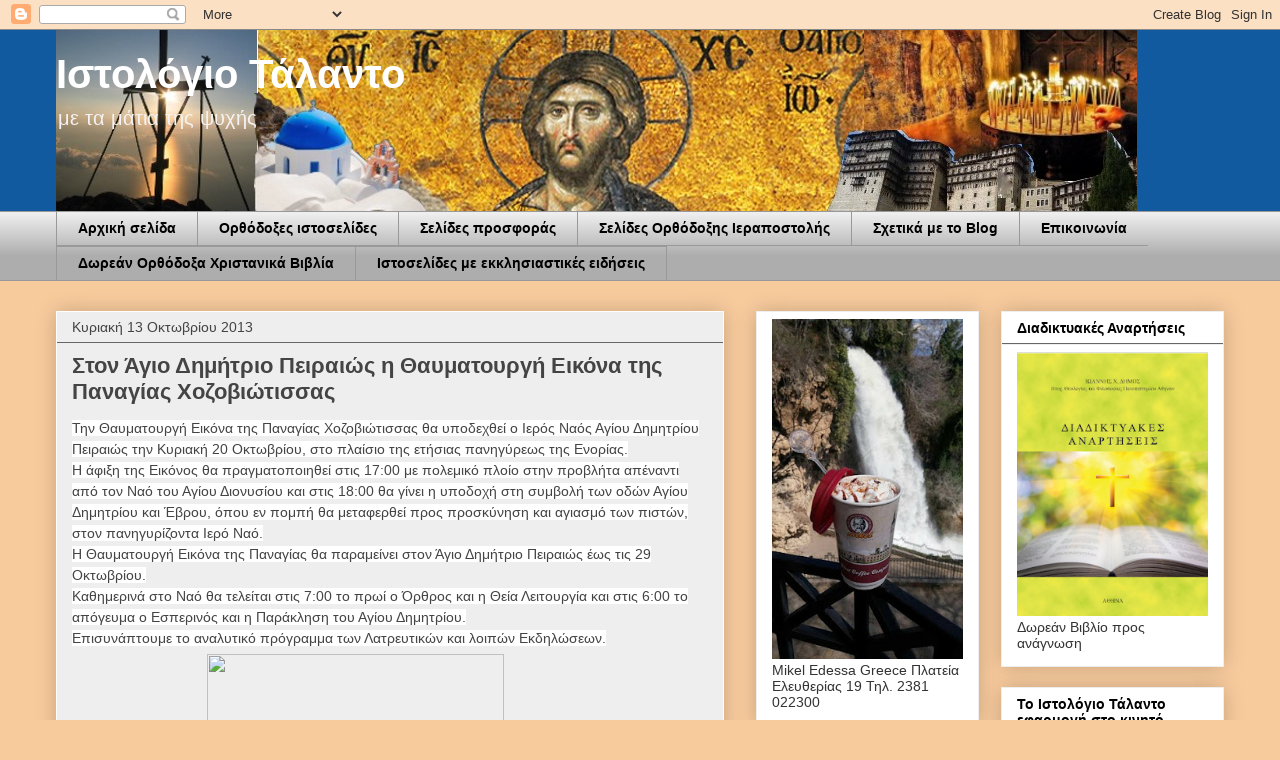

--- FILE ---
content_type: text/html; charset=UTF-8
request_url: https://talantoblog.blogspot.com/2013/10/blog-post_9288.html
body_size: 34957
content:
<!DOCTYPE html>
<html class='v2' dir='ltr' xmlns='http://www.w3.org/1999/xhtml' xmlns:b='http://www.google.com/2005/gml/b' xmlns:data='http://www.google.com/2005/gml/data' xmlns:expr='http://www.google.com/2005/gml/expr'>
<head>
<link href='https://www.blogger.com/static/v1/widgets/335934321-css_bundle_v2.css' rel='stylesheet' type='text/css'/>
<meta content='IE=EmulateIE7' http-equiv='X-UA-Compatible'/>
<meta content='width=1100' name='viewport'/>
<meta content='text/html; charset=UTF-8' http-equiv='Content-Type'/>
<meta content='blogger' name='generator'/>
<link href='https://talantoblog.blogspot.com/favicon.ico' rel='icon' type='image/x-icon'/>
<link href='https://talantoblog.blogspot.com/2013/10/blog-post_9288.html' rel='canonical'/>
<link rel="alternate" type="application/atom+xml" title="Ιστολόγιο Τάλαντο  - Atom" href="https://talantoblog.blogspot.com/feeds/posts/default" />
<link rel="alternate" type="application/rss+xml" title="Ιστολόγιο Τάλαντο  - RSS" href="https://talantoblog.blogspot.com/feeds/posts/default?alt=rss" />
<link rel="service.post" type="application/atom+xml" title="Ιστολόγιο Τάλαντο  - Atom" href="https://www.blogger.com/feeds/4398879879294124247/posts/default" />

<link rel="alternate" type="application/atom+xml" title="Ιστολόγιο Τάλαντο  - Atom" href="https://talantoblog.blogspot.com/feeds/7183279182241726438/comments/default" />
<!--Can't find substitution for tag [blog.ieCssRetrofitLinks]-->
<link href='http://www.lavaron.gr/assets/E1.jpg' rel='image_src'/>
<meta content='https://talantoblog.blogspot.com/2013/10/blog-post_9288.html' property='og:url'/>
<meta content='Στον Άγιο Δημήτριο Πειραιώς η Θαυματουργή Εικόνα της Παναγίας Χοζοβιώτισσας' property='og:title'/>
<meta content='' property='og:description'/>
<meta content='https://lh3.googleusercontent.com/blogger_img_proxy/AEn0k_vXnl1Il8LaAarYTDzX78dAnLje0d4lPLed79-hn3rTWMZ6tYtxdhEMfcTUuynx5ihsF-fMm-GSfs0gnEnMHPQuiWQb1Icq=w1200-h630-p-k-no-nu' property='og:image'/>
<title>Ιστολόγιο Τάλαντο : Στον Άγιο Δημήτριο Πειραιώς η Θαυματουργή Εικόνα της Παναγίας Χοζοβιώτισσας</title>
<style id='page-skin-1' type='text/css'><!--
/*
-----------------------------------------------
Blogger Template Style
Name:     Awesome Inc.
Designer: Tina Chen
URL:      tinachen.org
----------------------------------------------- */
/* Variable definitions
====================
<Variable name="keycolor" description="Main Color" type="color" default="#ffffff"/>
<Group description="Page" selector="body">
<Variable name="body.font" description="Font" type="font"
default="normal normal 13px Arial, Tahoma, Helvetica, FreeSans, sans-serif"/>
<Variable name="body.background.color" description="Background Color" type="color" default="#000000"/>
<Variable name="body.text.color" description="Text Color" type="color" default="#ffffff"/>
</Group>
<Group description="Links" selector=".main-inner">
<Variable name="link.color" description="Link Color" type="color" default="#888888"/>
<Variable name="link.visited.color" description="Visited Color" type="color" default="#444444"/>
<Variable name="link.hover.color" description="Hover Color" type="color" default="#cccccc"/>
</Group>
<Group description="Blog Title" selector=".header h1">
<Variable name="header.font" description="Title Font" type="font"
default="normal bold 40px Arial, Tahoma, Helvetica, FreeSans, sans-serif"/>
<Variable name="header.text.color" description="Title Color" type="color" default="#000000" />
<Variable name="header.background.color" description="Header Background" type="color" default="transparent" />
</Group>
<Group description="Blog Description" selector=".header .description">
<Variable name="description.font" description="Font" type="font"
default="normal normal 14px Arial, Tahoma, Helvetica, FreeSans, sans-serif"/>
<Variable name="description.text.color" description="Text Color" type="color"
default="#000000" />
</Group>
<Group description="Tabs Text" selector=".tabs-inner .widget li a">
<Variable name="tabs.font" description="Font" type="font"
default="normal bold 14px Arial, Tahoma, Helvetica, FreeSans, sans-serif"/>
<Variable name="tabs.text.color" description="Text Color" type="color" default="#000000"/>
<Variable name="tabs.selected.text.color" description="Selected Color" type="color" default="#000000"/>
</Group>
<Group description="Tabs Background" selector=".tabs-outer .PageList">
<Variable name="tabs.background.color" description="Background Color" type="color" default="#141414"/>
<Variable name="tabs.selected.background.color" description="Selected Color" type="color" default="#444444"/>
<Variable name="tabs.border.color" description="Border Color" type="color" default="#eeeeee"/>
</Group>
<Group description="Date Header" selector=".main-inner .widget h2.date-header, .main-inner .widget h2.date-header span">
<Variable name="date.font" description="Font" type="font"
default="normal normal 14px Arial, Tahoma, Helvetica, FreeSans, sans-serif"/>
<Variable name="date.text.color" description="Text Color" type="color" default="#666666"/>
<Variable name="date.border.color" description="Border Color" type="color" default="#eeeeee"/>
</Group>
<Group description="Post Title" selector="h3.post-title, h4, h3.post-title a">
<Variable name="post.title.font" description="Font" type="font"
default="normal bold 22px Arial, Tahoma, Helvetica, FreeSans, sans-serif"/>
<Variable name="post.title.text.color" description="Text Color" type="color" default="#000000"/>
</Group>
<Group description="Post Background" selector=".post">
<Variable name="post.background.color" description="Background Color" type="color" default="#ffffff" />
<Variable name="post.border.color" description="Border Color" type="color" default="#eeeeee" />
<Variable name="post.border.bevel.color" description="Bevel Color" type="color" default="#eeeeee"/>
</Group>
<Group description="Gadget Title" selector="h2">
<Variable name="widget.title.font" description="Font" type="font"
default="normal bold 14px Arial, Tahoma, Helvetica, FreeSans, sans-serif"/>
<Variable name="widget.title.text.color" description="Text Color" type="color" default="#000000"/>
</Group>
<Group description="Gadget Text" selector=".sidebar .widget">
<Variable name="widget.font" description="Font" type="font"
default="normal normal 14px Arial, Tahoma, Helvetica, FreeSans, sans-serif"/>
<Variable name="widget.text.color" description="Text Color" type="color" default="#000000"/>
<Variable name="widget.alternate.text.color" description="Alternate Color" type="color" default="#666666"/>
</Group>
<Group description="Gadget Links" selector=".sidebar .widget">
<Variable name="widget.link.color" description="Link Color" type="color" default="#3778cd"/>
<Variable name="widget.link.visited.color" description="Visited Color" type="color" default="#4d469c"/>
<Variable name="widget.link.hover.color" description="Hover Color" type="color" default="#3778cd"/>
</Group>
<Group description="Gadget Background" selector=".sidebar .widget">
<Variable name="widget.background.color" description="Background Color" type="color" default="#141414"/>
<Variable name="widget.border.color" description="Border Color" type="color" default="#222222"/>
<Variable name="widget.border.bevel.color" description="Bevel Color" type="color" default="#000000"/>
</Group>
<Group description="Sidebar Background" selector=".column-left-inner .column-right-inner">
<Variable name="widget.outer.background.color" description="Background Color" type="color" default="transparent" />
</Group>
<Group description="Images" selector=".main-inner">
<Variable name="image.background.color" description="Background Color" type="color" default="transparent"/>
<Variable name="image.border.color" description="Border Color" type="color" default="transparent"/>
</Group>
<Group description="Feed" selector=".blog-feeds">
<Variable name="feed.text.color" description="Text Color" type="color" default="#000000"/>
</Group>
<Group description="Feed Links" selector=".blog-feeds">
<Variable name="feed.link.color" description="Link Color" type="color" default="#3778cd"/>
<Variable name="feed.link.visited.color" description="Visited Color" type="color" default="#4d469c"/>
<Variable name="feed.link.hover.color" description="Hover Color" type="color" default="#3778cd"/>
</Group>
<Group description="Pager" selector=".blog-pager">
<Variable name="pager.background.color" description="Background Color" type="color" default="#eeeeee" />
</Group>
<Group description="Footer" selector=".footer-outer">
<Variable name="footer.background.color" description="Background Color" type="color" default="#ffffff" />
<Variable name="footer.text.color" description="Text Color" type="color" default="#000000" />
</Group>
<Variable name="title.shadow.spread" description="Title Shadow" type="length" default="-1px" min="-1px" max="100px"/>
<Variable name="body.background" description="Body Background" type="background"
color="#f8cb9d"
default="$(color) none repeat scroll top left"/>
<Variable name="body.background.gradient.cap" description="Body Gradient Cap" type="url"
default="none"/>
<Variable name="body.background.size" description="Body Background Size" type="string" default="auto"/>
<Variable name="tabs.background.gradient" description="Tabs Background Gradient" type="url"
default="none"/>
<Variable name="header.background.gradient" description="Header Background Gradient" type="url" default="none" />
<Variable name="header.padding.top" description="Header Top Padding" type="length" default="22px" min="0" max="100px"/>
<Variable name="header.margin.top" description="Header Top Margin" type="length" default="0" min="0" max="100px"/>
<Variable name="header.margin.bottom" description="Header Bottom Margin" type="length" default="0" min="0" max="100px"/>
<Variable name="widget.padding.top" description="Widget Padding Top" type="length" default="8px" min="0" max="20px"/>
<Variable name="widget.padding.side" description="Widget Padding Side" type="length" default="15px" min="0" max="100px"/>
<Variable name="widget.outer.margin.top" description="Widget Top Margin" type="length" default="0" min="0" max="100px"/>
<Variable name="widget.outer.background.gradient" description="Gradient" type="url" default="none" />
<Variable name="widget.border.radius" description="Gadget Border Radius" type="length" default="0" min="0" max="100px"/>
<Variable name="outer.shadow.spread" description="Outer Shadow Size" type="length" default="0" min="0" max="100px"/>
<Variable name="date.header.border.radius.top" description="Date Header Border Radius Top" type="length" default="0" min="0" max="100px"/>
<Variable name="date.header.position" description="Date Header Position" type="length" default="15px" min="0" max="100px"/>
<Variable name="date.space" description="Date Space" type="length" default="30px" min="0" max="100px"/>
<Variable name="date.position" description="Date Float" type="string" default="static" />
<Variable name="date.padding.bottom" description="Date Padding Bottom" type="length" default="0" min="0" max="100px"/>
<Variable name="date.border.size" description="Date Border Size" type="length" default="0" min="0" max="10px"/>
<Variable name="date.background" description="Date Background" type="background" color="transparent"
default="$(color) none no-repeat scroll top left" />
<Variable name="date.first.border.radius.top" description="Date First top radius" type="length" default="0" min="0" max="100px"/>
<Variable name="date.last.space.bottom" description="Date Last Space Bottom" type="length"
default="20px" min="0" max="100px"/>
<Variable name="date.last.border.radius.bottom" description="Date Last bottom radius" type="length" default="0" min="0" max="100px"/>
<Variable name="post.first.padding.top" description="First Post Padding Top" type="length" default="0" min="0" max="100px"/>
<Variable name="image.shadow.spread" description="Image Shadow Size" type="length" default="0" min="0" max="100px"/>
<Variable name="image.border.radius" description="Image Border Radius" type="length" default="0" min="0" max="100px"/>
<Variable name="separator.outdent" description="Separator Outdent" type="length" default="15px" min="0" max="100px"/>
<Variable name="title.separator.border.size" description="Widget Title Border Size" type="length" default="1px" min="0" max="10px"/>
<Variable name="list.separator.border.size" description="List Separator Border Size" type="length" default="1px" min="0" max="10px"/>
<Variable name="shadow.spread" description="Shadow Size" type="length" default="0" min="0" max="100px"/>
<Variable name="startSide" description="Side where text starts in blog language" type="automatic" default="left"/>
<Variable name="endSide" description="Side where text ends in blog language" type="automatic" default="right"/>
<Variable name="date.side" description="Side where date header is placed" type="string" default="right"/>
<Variable name="pager.border.radius.top" description="Pager Border Top Radius" type="length" default="0" min="0" max="100px"/>
<Variable name="pager.space.top" description="Pager Top Space" type="length" default="1em" min="0" max="20em"/>
<Variable name="footer.background.gradient" description="Background Gradient" type="url" default="none" />
<Variable name="mobile.background.size" description="Mobile Background Size" type="string"
default="auto"/>
<Variable name="mobile.background.overlay" description="Mobile Background Overlay" type="string"
default="transparent none repeat scroll top left"/>
<Variable name="mobile.button.color" description="Mobile Button Color" type="color" default="#ffffff" />
*/
/* Content
----------------------------------------------- */
body {
font: normal normal 13px Arial, Tahoma, Helvetica, FreeSans, sans-serif;
color: #000000;
background: #f8cb9d none repeat scroll top left;
}
html body .content-outer {
min-width: 0;
max-width: 100%;
width: 100%;
}
a:link {
text-decoration: none;
color: #3778cd;
}
a:visited {
text-decoration: none;
color: #4d469c;
}
a:hover {
text-decoration: underline;
color: #3778cd;
}
.body-fauxcolumn-outer .cap-top {
position: absolute;
z-index: 1;
height: 276px;
width: 100%;
background: transparent none repeat-x scroll top left;
_background-image: none;
}
/* Columns
----------------------------------------------- */
.content-inner {
padding: 0;
}
.header-inner .section {
margin: 0 16px;
}
.tabs-inner .section {
margin: 0 16px;
}
.main-inner {
padding-top: 30px;
}
.main-inner .column-center-inner,
.main-inner .column-left-inner,
.main-inner .column-right-inner {
padding: 0 5px;
}
*+html body .main-inner .column-center-inner {
margin-top: -30px;
}
#layout .main-inner .column-center-inner {
margin-top: 0;
}
/* Header
----------------------------------------------- */
.header-outer {
margin: 0 0 0 0;
background: #115a9f none repeat scroll 0 0;
}
.Header h1 {
font: normal bold 40px Arial, Tahoma, Helvetica, FreeSans, sans-serif;
color: #ffffff;
text-shadow: 0 0 -1px #000000;
}
.Header h1 a {
color: #ffffff;
}
.Header .description {
font: normal normal 20px Arial, Tahoma, Helvetica, FreeSans, sans-serif;
color: #f3f3f3;
}
.header-inner .Header .titlewrapper,
.header-inner .Header .descriptionwrapper {
padding-left: 0;
padding-right: 0;
margin-bottom: 0;
}
.header-inner .Header .titlewrapper {
padding-top: 22px;
}
/* Tabs
----------------------------------------------- */
.tabs-outer {
overflow: hidden;
position: relative;
background: #eeeeee url(//www.blogblog.com/1kt/awesomeinc/tabs_gradient_light.png) repeat scroll 0 0;
}
#layout .tabs-outer {
overflow: visible;
}
.tabs-cap-top, .tabs-cap-bottom {
position: absolute;
width: 100%;
border-top: 1px solid #999999;
}
.tabs-cap-bottom {
bottom: 0;
}
.tabs-inner .widget li a {
display: inline-block;
margin: 0;
padding: .6em 1.5em;
font: normal bold 14px Arial, Tahoma, Helvetica, FreeSans, sans-serif;
color: #000000;
border-top: 1px solid #999999;
border-bottom: 1px solid #999999;
border-left: 1px solid #999999;
height: 16px;
line-height: 16px;
}
.tabs-inner .widget li:last-child a {
border-right: 1px solid #999999;
}
.tabs-inner .widget li.selected a, .tabs-inner .widget li a:hover {
background: #666666 url(//www.blogblog.com/1kt/awesomeinc/tabs_gradient_light.png) repeat-x scroll 0 -100px;
color: #ffffff;
}
/* Headings
----------------------------------------------- */
h2 {
font: normal bold 14px Arial, Tahoma, Helvetica, FreeSans, sans-serif;
color: #000000;
}
/* Widgets
----------------------------------------------- */
.main-inner .section {
margin: 0 27px;
padding: 0;
}
.main-inner .column-left-outer,
.main-inner .column-right-outer {
margin-top: 0;
}
#layout .main-inner .column-left-outer,
#layout .main-inner .column-right-outer {
margin-top: 0;
}
.main-inner .column-left-inner,
.main-inner .column-right-inner {
background: transparent none repeat 0 0;
-moz-box-shadow: 0 0 0 rgba(0, 0, 0, .2);
-webkit-box-shadow: 0 0 0 rgba(0, 0, 0, .2);
-goog-ms-box-shadow: 0 0 0 rgba(0, 0, 0, .2);
box-shadow: 0 0 0 rgba(0, 0, 0, .2);
-moz-border-radius: 0;
-webkit-border-radius: 0;
-goog-ms-border-radius: 0;
border-radius: 0;
}
#layout .main-inner .column-left-inner,
#layout .main-inner .column-right-inner {
margin-top: 0;
}
.sidebar .widget {
font: normal normal 14px Arial, Tahoma, Helvetica, FreeSans, sans-serif;
color: #353333;
}
.sidebar .widget a:link {
color: #3778cd;
}
.sidebar .widget a:visited {
color: #4d469c;
}
.sidebar .widget a:hover {
color: #3778cd;
}
.sidebar .widget h2 {
text-shadow: 0 0 -1px #000000;
}
.main-inner .widget {
background-color: #ffffff;
border: 1px solid #eeeeee;
padding: 0 15px 15px;
margin: 20px -16px;
-moz-box-shadow: 0 0 20px rgba(0, 0, 0, .2);
-webkit-box-shadow: 0 0 20px rgba(0, 0, 0, .2);
-goog-ms-box-shadow: 0 0 20px rgba(0, 0, 0, .2);
box-shadow: 0 0 20px rgba(0, 0, 0, .2);
-moz-border-radius: 0;
-webkit-border-radius: 0;
-goog-ms-border-radius: 0;
border-radius: 0;
}
.main-inner .widget h2 {
margin: 0 -15px;
padding: .6em 15px .5em;
border-bottom: 1px solid #666666;
}
.footer-inner .widget h2 {
padding: 0 0 .4em;
border-bottom: 1px solid #666666;
}
.main-inner .widget h2 + div, .footer-inner .widget h2 + div {
border-top: 1px solid #eeeeee;
padding-top: 8px;
}
.main-inner .widget .widget-content {
margin: 0 -15px;
padding: 7px 15px 0;
}
.main-inner .widget ul, .main-inner .widget #ArchiveList ul.flat {
margin: -8px -15px 0;
padding: 0;
list-style: none;
}
.main-inner .widget #ArchiveList {
margin: -8px 0 0;
}
.main-inner .widget ul li, .main-inner .widget #ArchiveList ul.flat li {
padding: .5em 15px;
text-indent: 0;
color: #666666;
border-top: 1px solid #eeeeee;
border-bottom: 1px solid #666666;
}
.main-inner .widget #ArchiveList ul li {
padding-top: .25em;
padding-bottom: .25em;
}
.main-inner .widget ul li:first-child, .main-inner .widget #ArchiveList ul.flat li:first-child {
border-top: none;
}
.main-inner .widget ul li:last-child, .main-inner .widget #ArchiveList ul.flat li:last-child {
border-bottom: none;
}
.post-body {
position: relative;
}
.main-inner .widget .post-body ul {
padding: 0 2.5em;
margin: .5em 0;
list-style: disc;
}
.main-inner .widget .post-body ul li {
padding: 0.25em 0;
margin-bottom: .25em;
color: #000000;
border: none;
}
.footer-inner .widget ul {
padding: 0;
list-style: none;
}
.widget .zippy {
color: #666666;
}
/* Posts
----------------------------------------------- */
body .main-inner .Blog {
padding: 0;
margin-bottom: 1em;
background-color: transparent;
border: none;
-moz-box-shadow: 0 0 0 rgba(0, 0, 0, 0);
-webkit-box-shadow: 0 0 0 rgba(0, 0, 0, 0);
-goog-ms-box-shadow: 0 0 0 rgba(0, 0, 0, 0);
box-shadow: 0 0 0 rgba(0, 0, 0, 0);
}
.main-inner .section:last-child .Blog:last-child {
padding: 0;
margin-bottom: 1em;
}
.main-inner .widget h2.date-header {
margin: 0 -15px 1px;
padding: 0 0 0 0;
font: normal normal 14px Arial, Tahoma, Helvetica, FreeSans, sans-serif;
color: #444444;
background: transparent none no-repeat scroll top left;
border-top: 0 solid #eeeeee;
border-bottom: 1px solid #666666;
-moz-border-radius-topleft: 0;
-moz-border-radius-topright: 0;
-webkit-border-top-left-radius: 0;
-webkit-border-top-right-radius: 0;
border-top-left-radius: 0;
border-top-right-radius: 0;
position: static;
bottom: 100%;
right: 15px;
text-shadow: 0 0 -1px #000000;
}
.main-inner .widget h2.date-header span {
font: normal normal 14px Arial, Tahoma, Helvetica, FreeSans, sans-serif;
display: block;
padding: .5em 15px;
border-left: 0 solid #eeeeee;
border-right: 0 solid #eeeeee;
}
.date-outer {
position: relative;
margin: 30px 0 20px;
padding: 0 15px;
background-color: #eeeeee;
border: 1px solid #ffffff;
-moz-box-shadow: 0 0 20px rgba(0, 0, 0, .2);
-webkit-box-shadow: 0 0 20px rgba(0, 0, 0, .2);
-goog-ms-box-shadow: 0 0 20px rgba(0, 0, 0, .2);
box-shadow: 0 0 20px rgba(0, 0, 0, .2);
-moz-border-radius: 0;
-webkit-border-radius: 0;
-goog-ms-border-radius: 0;
border-radius: 0;
}
.date-outer:first-child {
margin-top: 0;
}
.date-outer:last-child {
margin-bottom: 20px;
-moz-border-radius-bottomleft: 0;
-moz-border-radius-bottomright: 0;
-webkit-border-bottom-left-radius: 0;
-webkit-border-bottom-right-radius: 0;
-goog-ms-border-bottom-left-radius: 0;
-goog-ms-border-bottom-right-radius: 0;
border-bottom-left-radius: 0;
border-bottom-right-radius: 0;
}
.date-posts {
margin: 0 -15px;
padding: 0 15px;
clear: both;
}
.post-outer, .inline-ad {
border-top: 1px solid #ffffff;
margin: 0 -15px;
padding: 15px 15px;
}
.post-outer {
padding-bottom: 10px;
}
.post-outer:first-child {
padding-top: 0;
border-top: none;
}
.post-outer:last-child, .inline-ad:last-child {
border-bottom: none;
}
.post-body {
position: relative;
}
.post-body img {
padding: 8px;
background: transparent;
border: 1px solid transparent;
-moz-box-shadow: 0 0 0 rgba(0, 0, 0, .2);
-webkit-box-shadow: 0 0 0 rgba(0, 0, 0, .2);
box-shadow: 0 0 0 rgba(0, 0, 0, .2);
-moz-border-radius: 0;
-webkit-border-radius: 0;
border-radius: 0;
}
h3.post-title, h4 {
font: normal bold 22px Arial, Tahoma, Helvetica, FreeSans, sans-serif;
color: #444444;
}
h3.post-title a {
font: normal bold 22px Arial, Tahoma, Helvetica, FreeSans, sans-serif;
color: #444444;
}
h3.post-title a:hover {
color: #3778cd;
text-decoration: underline;
}
.post-header {
margin: 0 0 1em;
}
.post-body {
line-height: 1.4;
}
.post-outer h2 {
color: #000000;
}
.post-footer {
margin: 1.5em 0 0;
}
#blog-pager {
padding: 15px;
font-size: 120%;
background-color: #eeeeee;
border: 1px solid #eeeeee;
-moz-box-shadow: 0 0 20px rgba(0, 0, 0, .2);
-webkit-box-shadow: 0 0 20px rgba(0, 0, 0, .2);
-goog-ms-box-shadow: 0 0 20px rgba(0, 0, 0, .2);
box-shadow: 0 0 20px rgba(0, 0, 0, .2);
-moz-border-radius: 0;
-webkit-border-radius: 0;
-goog-ms-border-radius: 0;
border-radius: 0;
-moz-border-radius-topleft: 0;
-moz-border-radius-topright: 0;
-webkit-border-top-left-radius: 0;
-webkit-border-top-right-radius: 0;
-goog-ms-border-top-left-radius: 0;
-goog-ms-border-top-right-radius: 0;
border-top-left-radius: 0;
border-top-right-radius-topright: 0;
margin-top: 1em;
}
.blog-feeds, .post-feeds {
margin: 1em 0;
text-align: center;
color: #000000;
}
.blog-feeds a, .post-feeds a {
color: #3778cd;
}
.blog-feeds a:visited, .post-feeds a:visited {
color: #4d469c;
}
.blog-feeds a:hover, .post-feeds a:hover {
color: #3778cd;
}
.post-outer .comments {
margin-top: 2em;
}
/* Comments
----------------------------------------------- */
.comments .comments-content .icon.blog-author {
background-repeat: no-repeat;
background-image: url([data-uri]);
}
.comments .comments-content .loadmore a {
border-top: 1px solid #999999;
border-bottom: 1px solid #999999;
}
.comments .continue {
border-top: 2px solid #999999;
}
/* Footer
----------------------------------------------- */
.footer-outer {
margin: -20px 0 -1px;
padding: 20px 0 0;
color: #000000;
overflow: hidden;
}
.footer-fauxborder-left {
border-top: 1px solid #eeeeee;
background: #ffffff none repeat scroll 0 0;
-moz-box-shadow: 0 0 20px rgba(0, 0, 0, .2);
-webkit-box-shadow: 0 0 20px rgba(0, 0, 0, .2);
-goog-ms-box-shadow: 0 0 20px rgba(0, 0, 0, .2);
box-shadow: 0 0 20px rgba(0, 0, 0, .2);
margin: 0 -20px;
}
/* Mobile
----------------------------------------------- */
body.mobile {
background-size: auto;
}
.mobile .body-fauxcolumn-outer {
background: transparent none repeat scroll top left;
}
*+html body.mobile .main-inner .column-center-inner {
margin-top: 0;
}
.mobile .main-inner .widget {
padding: 0 0 15px;
}
.mobile .main-inner .widget h2 + div,
.mobile .footer-inner .widget h2 + div {
border-top: none;
padding-top: 0;
}
.mobile .footer-inner .widget h2 {
padding: 0.5em 0;
border-bottom: none;
}
.mobile .main-inner .widget .widget-content {
margin: 0;
padding: 7px 0 0;
}
.mobile .main-inner .widget ul,
.mobile .main-inner .widget #ArchiveList ul.flat {
margin: 0 -15px 0;
}
.mobile .main-inner .widget h2.date-header {
right: 0;
}
.mobile .date-header span {
padding: 0.4em 0;
}
.mobile .date-outer:first-child {
margin-bottom: 0;
border: 1px solid #ffffff;
-moz-border-radius-topleft: 0;
-moz-border-radius-topright: 0;
-webkit-border-top-left-radius: 0;
-webkit-border-top-right-radius: 0;
-goog-ms-border-top-left-radius: 0;
-goog-ms-border-top-right-radius: 0;
border-top-left-radius: 0;
border-top-right-radius: 0;
}
.mobile .date-outer {
border-color: #ffffff;
border-width: 0 1px 1px;
}
.mobile .date-outer:last-child {
margin-bottom: 0;
}
.mobile .main-inner {
padding: 0;
}
.mobile .header-inner .section {
margin: 0;
}
.mobile .post-outer, .mobile .inline-ad {
padding: 5px 0;
}
.mobile .tabs-inner .section {
margin: 0 10px;
}
.mobile .main-inner .widget h2 {
margin: 0;
padding: 0;
}
.mobile .main-inner .widget h2.date-header span {
padding: 0;
}
.mobile .main-inner .widget .widget-content {
margin: 0;
padding: 7px 0 0;
}
.mobile #blog-pager {
border: 1px solid transparent;
background: #ffffff none repeat scroll 0 0;
}
.mobile .main-inner .column-left-inner,
.mobile .main-inner .column-right-inner {
background: transparent none repeat 0 0;
-moz-box-shadow: none;
-webkit-box-shadow: none;
-goog-ms-box-shadow: none;
box-shadow: none;
}
.mobile .date-posts {
margin: 0;
padding: 0;
}
.mobile .footer-fauxborder-left {
margin: 0;
border-top: inherit;
}
.mobile .main-inner .section:last-child .Blog:last-child {
margin-bottom: 0;
}
.mobile-index-contents {
color: #000000;
}
.mobile .mobile-link-button {
background: #3778cd url(//www.blogblog.com/1kt/awesomeinc/tabs_gradient_light.png) repeat scroll 0 0;
}
.mobile-link-button a:link, .mobile-link-button a:visited {
color: #ffffff;
}
.mobile .tabs-inner .PageList .widget-content {
background: transparent;
border-top: 1px solid;
border-color: #999999;
color: #000000;
}
.mobile .tabs-inner .PageList .widget-content .pagelist-arrow {
border-left: 1px solid #999999;
}

--></style>
<style id='template-skin-1' type='text/css'><!--
body {
min-width: 1200px;
}
.content-outer, .content-fauxcolumn-outer, .region-inner {
min-width: 1200px;
max-width: 1200px;
_width: 1200px;
}
.main-inner .columns {
padding-left: 0px;
padding-right: 500px;
}
.main-inner .fauxcolumn-center-outer {
left: 0px;
right: 500px;
/* IE6 does not respect left and right together */
_width: expression(this.parentNode.offsetWidth -
parseInt("0px") -
parseInt("500px") + 'px');
}
.main-inner .fauxcolumn-left-outer {
width: 0px;
}
.main-inner .fauxcolumn-right-outer {
width: 500px;
}
.main-inner .column-left-outer {
width: 0px;
right: 100%;
margin-left: -0px;
}
.main-inner .column-right-outer {
width: 500px;
margin-right: -500px;
}
#layout {
min-width: 0;
}
#layout .content-outer {
min-width: 0;
width: 800px;
}
#layout .region-inner {
min-width: 0;
width: auto;
}
--></style>
<script type='text/javascript'>

  var _gaq = _gaq || [];
  _gaq.push(['_setAccount', 'UA-26991404-1']);
  _gaq.push(['_trackPageview']);

  (function() {
    var ga = document.createElement('script'); ga.type = 'text/javascript'; ga.async = true;
    ga.src = ('https:' == document.location.protocol ? 'https://ssl' : 'http://www') + '.google-analytics.com/ga.js';
    var s = document.getElementsByTagName('script')[0]; s.parentNode.insertBefore(ga, s);
  })();

</script>
<!-- Google tag (gtag.js) -->
<script async='async' src='https://www.googletagmanager.com/gtag/js?id=G-0BEW19HYE1'></script>
<script>
  window.dataLayer = window.dataLayer || [];
  function gtag(){dataLayer.push(arguments);}
  gtag('js', new Date());

  gtag('config', 'G-0BEW19HYE1');
</script>
<link href='https://www.blogger.com/dyn-css/authorization.css?targetBlogID=4398879879294124247&amp;zx=4339cafd-e236-4237-9f74-c84b2ef0462c' media='none' onload='if(media!=&#39;all&#39;)media=&#39;all&#39;' rel='stylesheet'/><noscript><link href='https://www.blogger.com/dyn-css/authorization.css?targetBlogID=4398879879294124247&amp;zx=4339cafd-e236-4237-9f74-c84b2ef0462c' rel='stylesheet'/></noscript>
<meta name='google-adsense-platform-account' content='ca-host-pub-1556223355139109'/>
<meta name='google-adsense-platform-domain' content='blogspot.com'/>

<!-- data-ad-client=ca-pub-2292728536871900 -->

</head>
<body class='loading'>
<div class='navbar section' id='navbar'><div class='widget Navbar' data-version='1' id='Navbar1'><script type="text/javascript">
    function setAttributeOnload(object, attribute, val) {
      if(window.addEventListener) {
        window.addEventListener('load',
          function(){ object[attribute] = val; }, false);
      } else {
        window.attachEvent('onload', function(){ object[attribute] = val; });
      }
    }
  </script>
<div id="navbar-iframe-container"></div>
<script type="text/javascript" src="https://apis.google.com/js/platform.js"></script>
<script type="text/javascript">
      gapi.load("gapi.iframes:gapi.iframes.style.bubble", function() {
        if (gapi.iframes && gapi.iframes.getContext) {
          gapi.iframes.getContext().openChild({
              url: 'https://www.blogger.com/navbar/4398879879294124247?po\x3d7183279182241726438\x26origin\x3dhttps://talantoblog.blogspot.com',
              where: document.getElementById("navbar-iframe-container"),
              id: "navbar-iframe"
          });
        }
      });
    </script><script type="text/javascript">
(function() {
var script = document.createElement('script');
script.type = 'text/javascript';
script.src = '//pagead2.googlesyndication.com/pagead/js/google_top_exp.js';
var head = document.getElementsByTagName('head')[0];
if (head) {
head.appendChild(script);
}})();
</script>
</div></div>
<div class='body-fauxcolumns'>
<div class='fauxcolumn-outer body-fauxcolumn-outer'>
<div class='cap-top'>
<div class='cap-left'></div>
<div class='cap-right'></div>
</div>
<div class='fauxborder-left'>
<div class='fauxborder-right'></div>
<div class='fauxcolumn-inner'>
</div>
</div>
<div class='cap-bottom'>
<div class='cap-left'></div>
<div class='cap-right'></div>
</div>
</div>
</div>
<div class='content'>
<div class='content-fauxcolumns'>
<div class='fauxcolumn-outer content-fauxcolumn-outer'>
<div class='cap-top'>
<div class='cap-left'></div>
<div class='cap-right'></div>
</div>
<div class='fauxborder-left'>
<div class='fauxborder-right'></div>
<div class='fauxcolumn-inner'>
</div>
</div>
<div class='cap-bottom'>
<div class='cap-left'></div>
<div class='cap-right'></div>
</div>
</div>
</div>
<div class='content-outer'>
<div class='content-cap-top cap-top'>
<div class='cap-left'></div>
<div class='cap-right'></div>
</div>
<div class='fauxborder-left content-fauxborder-left'>
<div class='fauxborder-right content-fauxborder-right'></div>
<div class='content-inner'>
<header>
<div class='header-outer'>
<div class='header-cap-top cap-top'>
<div class='cap-left'></div>
<div class='cap-right'></div>
</div>
<div class='fauxborder-left header-fauxborder-left'>
<div class='fauxborder-right header-fauxborder-right'></div>
<div class='region-inner header-inner'>
<div class='header section' id='header'><div class='widget Header' data-version='1' id='Header1'>
<div id='header-inner' style='background-image: url("https://blogger.googleusercontent.com/img/b/R29vZ2xl/AVvXsEhDxbarMDqLhkY4Gpkx3Ne4C67DM4e6f9bTnBC14WVmi9mQHF2eOWUzKriALfA61V0J6I2m1J3CZRrwiZ7n9t6LJht4HIC_w8qKk5DWxhFul6piy96J50fR-vlu7IpZHaFVVIXuyz8QiNY/s1600/tel.jpg"); background-position: left; width: 1081px; min-height: 181px; _height: 181px; background-repeat: no-repeat; '>
<div class='titlewrapper' style='background: transparent'>
<h1 class='title' style='background: transparent; border-width: 0px'>
<a href='https://talantoblog.blogspot.com/'>
Ιστολόγιο Τάλαντο 
</a>
</h1>
</div>
<div class='descriptionwrapper'>
<p class='description'><span>με τα μάτια της ψυχής</span></p>
</div>
</div>
</div></div>
</div>
</div>
<div class='header-cap-bottom cap-bottom'>
<div class='cap-left'></div>
<div class='cap-right'></div>
</div>
</div>
</header>
<div class='tabs-outer'>
<div class='tabs-cap-top cap-top'>
<div class='cap-left'></div>
<div class='cap-right'></div>
</div>
<div class='fauxborder-left tabs-fauxborder-left'>
<div class='fauxborder-right tabs-fauxborder-right'></div>
<div class='region-inner tabs-inner'>
<div class='tabs section' id='crosscol'><div class='widget PageList' data-version='1' id='PageList1'>
<h2>Σελίδες</h2>
<div class='widget-content'>
<ul>
<li>
<a href='http://talantoblog.blogspot.com/'>Αρχική σελίδα</a>
</li>
<li>
<a href='http://talantoblog.blogspot.com/p/blog-page_02.html'>Ορθόδοξες  ιστοσελίδες</a>
</li>
<li>
<a href='http://talantoblog.blogspot.com/p/blog-page_2796.html'>Σελίδες προσφοράς</a>
</li>
<li>
<a href='http://talantoblog.blogspot.com/p/blog-page_4591.html'>Σελίδες Ορθόδοξης Ιεραποστολής</a>
</li>
<li>
<a href='http://talantoblog.blogspot.com/p/blog.html'>Σχετικά με το Blog</a>
</li>
<li>
<a href='http://talantoblog.blogspot.com/p/blog-page_4695.html'>Επικοινωνία</a>
</li>
<li>
<a href='https://talantoblog.blogspot.com/2023/04/blog-post_21.html'>Δωρεάν Ορθόδοξα Χριστανικά Βιβλία </a>
</li>
<li>
<a href='https://talantoblog.blogspot.com/2013/06/blog-post_26.html'>Ιστοσελίδες με εκκλησιαστικές ειδήσεις  </a>
</li>
</ul>
<div class='clear'></div>
</div>
</div></div>
<div class='tabs no-items section' id='crosscol-overflow'></div>
</div>
</div>
<div class='tabs-cap-bottom cap-bottom'>
<div class='cap-left'></div>
<div class='cap-right'></div>
</div>
</div>
<div class='main-outer'>
<div class='main-cap-top cap-top'>
<div class='cap-left'></div>
<div class='cap-right'></div>
</div>
<div class='fauxborder-left main-fauxborder-left'>
<div class='fauxborder-right main-fauxborder-right'></div>
<div class='region-inner main-inner'>
<div class='columns fauxcolumns'>
<div class='fauxcolumn-outer fauxcolumn-center-outer'>
<div class='cap-top'>
<div class='cap-left'></div>
<div class='cap-right'></div>
</div>
<div class='fauxborder-left'>
<div class='fauxborder-right'></div>
<div class='fauxcolumn-inner'>
</div>
</div>
<div class='cap-bottom'>
<div class='cap-left'></div>
<div class='cap-right'></div>
</div>
</div>
<div class='fauxcolumn-outer fauxcolumn-left-outer'>
<div class='cap-top'>
<div class='cap-left'></div>
<div class='cap-right'></div>
</div>
<div class='fauxborder-left'>
<div class='fauxborder-right'></div>
<div class='fauxcolumn-inner'>
</div>
</div>
<div class='cap-bottom'>
<div class='cap-left'></div>
<div class='cap-right'></div>
</div>
</div>
<div class='fauxcolumn-outer fauxcolumn-right-outer'>
<div class='cap-top'>
<div class='cap-left'></div>
<div class='cap-right'></div>
</div>
<div class='fauxborder-left'>
<div class='fauxborder-right'></div>
<div class='fauxcolumn-inner'>
</div>
</div>
<div class='cap-bottom'>
<div class='cap-left'></div>
<div class='cap-right'></div>
</div>
</div>
<!-- corrects IE6 width calculation -->
<div class='columns-inner'>
<div class='column-center-outer'>
<div class='column-center-inner'>
<div class='main section' id='main'><div class='widget Blog' data-version='1' id='Blog1'>
<div class='blog-posts hfeed'>

          <div class="date-outer">
        
<h2 class='date-header'><span>Κυριακή 13 Οκτωβρίου 2013</span></h2>

          <div class="date-posts">
        
<div class='post-outer'>
<div class='post hentry'>
<a name='7183279182241726438'></a>
<h3 class='post-title entry-title'>
Στον Άγιο Δημήτριο Πειραιώς η Θαυματουργή Εικόνα της Παναγίας Χοζοβιώτισσας
</h3>
<div class='post-header'>
<div class='post-header-line-1'></div>
</div>
<div class='post-body entry-content' id='post-body-7183279182241726438'>
<div style="color: #444444; font-family: 'Trebuchet MS',Helvetica,Arial,sans-serif; font-size: 14px; font-style: normal; font-variant: normal; font-weight: normal; letter-spacing: normal; line-height: 1.5em; margin: 0px; padding: 0px; text-align: start; text-indent: 0px; text-transform: none; white-space: normal; word-spacing: 0px;">
<span style="background-color: white;">Την Θαυματουργή Εικόνα της Παναγίας Χοζοβιώτισσας θα υποδεχθεί ο Ιερός Ναός Αγίου Δημητρίου Πειραιώς την Κυριακή 20 Οκτωβρίου,&nbsp;στο πλαίσιο της ετήσιας πανηγύρεως της Ενορίας.</span></div>
<div style="color: #444444; font-family: 'Trebuchet MS',Helvetica,Arial,sans-serif; font-size: 14px; font-style: normal; font-variant: normal; font-weight: normal; letter-spacing: normal; line-height: 1.5em; margin: 0px; padding: 0px; text-align: start; text-indent: 0px; text-transform: none; white-space: normal; word-spacing: 0px;">
<span style="background-color: white;">Η άφιξη της Εικόνος θα πραγματοποιηθεί στις 17:00 με πολεμικό πλοίο στην προβλήτα απέναντι από τον Ναό του Αγίου Διονυσίου και στις 18:00 θα γίνει η υποδοχή στη συμβολή των οδών Αγίου Δημητρίου και Έβρου, όπου εν πομπή θα μεταφερθεί προς προσκύνηση και αγιασμό των πιστών, στον πανηγυρίζοντα Ιερό Ναό.</span></div>
<div style="color: #444444; font-family: 'Trebuchet MS',Helvetica,Arial,sans-serif; font-size: 14px; font-style: normal; font-variant: normal; font-weight: normal; letter-spacing: normal; line-height: 1.5em; margin: 0px; padding: 0px; text-align: start; text-indent: 0px; text-transform: none; white-space: normal; word-spacing: 0px;">
<span style="background-color: white;">Η Θαυματουργή Εικόνα της Παναγίας θα παραμείνει στον Άγιο Δημήτριο Πειραιώς έως τις 29 Οκτωβρίου.</span></div>
<div style="color: #444444; font-family: 'Trebuchet MS',Helvetica,Arial,sans-serif; font-size: 14px; font-style: normal; font-variant: normal; font-weight: normal; letter-spacing: normal; line-height: 1.5em; margin: 0px; padding: 0px; text-align: start; text-indent: 0px; text-transform: none; white-space: normal; word-spacing: 0px;">
<span style="background-color: white;">Καθημερινά στο Ναό θα τελείται στις 7:00 το πρωί ο Όρθρος και η Θεία Λειτουργία και στις 6:00 το απόγευμα ο Εσπερινός και η Παράκληση του Αγίου Δημητρίου.</span></div>
<div style="color: #444444; font-family: 'Trebuchet MS',Helvetica,Arial,sans-serif; font-size: 14px; font-style: normal; font-variant: normal; font-weight: normal; letter-spacing: normal; line-height: 1.5em; margin: 0px; padding: 0px; text-align: start; text-indent: 0px; text-transform: none; white-space: normal; word-spacing: 0px;">
<span style="background-color: white;">Επισυνάπτουμε το αναλυτικό πρόγραμμα των Λατρευτικών και λοιπών Εκδηλώσεων.</span></div>
<div class="sliderContainer fullWidth clearfix ythumbs rsHor rsWebkit3d rsWithBullets" style="color: #444444; font-family: 'Trebuchet MS',Helvetica,Arial,sans-serif; font-size: medium; font-style: normal; font-variant: normal; font-weight: normal; height: 420.248px; letter-spacing: normal; line-height: 24px; margin: 0px; padding: 0px; text-align: start; text-indent: 0px; text-transform: none; white-space: normal; word-spacing: 0px;">
<div class="rsOverflow grab-cursor" style="-webkit-backface-visibility: hidden; -webkit-tap-highlight-color: rgba(0, 0, 0, 0); -webkit-transform: translateZ(0px); cursor: url(https://lh3.googleusercontent.com/blogger_img_proxy/AEn0k_uNhqjmkvdmFsN1h2Zb56bH8uPL1j8FXB5C5_Q9oOoUOXhb_Ui0tPhOXAT2iYlkDVNGTJZNf3dUQAajETonvxn39g2zTt1C0zzVjiTNcOv6tkKa1omD7VMKndRQ_ackVzirjSqNGgNRRi8=s0-d) 8 8, move; float: left; height: 420px; line-height: 1.5em; margin: 0px; overflow: hidden; padding: 0px; position: relative; width: 565px;">
<div class="rsContainer" style="-webkit-backface-visibility: hidden; -webkit-tap-highlight-color: rgba(0, 0, 0, 0); -webkit-transform: translate3d(-573px, 0px, 0px); -webkit-transition: 600ms cubic-bezier(0.445, 0.05, 0.55, 0.95); height: 420px; line-height: 1.5em; margin: 0px; padding: 0px; position: relative; transition: 600ms cubic-bezier(0.445, 0.05, 0.55, 0.95); width: 565px;">
<div class="rsSlide " style="-webkit-backface-visibility: hidden; -webkit-transform: translateZ(0px); display: block; height: 420px; left: 0px; line-height: 1.5em; margin: 0px; overflow: hidden; padding: 0px; position: absolute; top: 0px; width: 565px;">
<span style="background-color: white;"><img class="rsImg rsMainSlideImage" src="https://lh3.googleusercontent.com/blogger_img_proxy/AEn0k_vXnl1Il8LaAarYTDzX78dAnLje0d4lPLed79-hn3rTWMZ6tYtxdhEMfcTUuynx5ihsF-fMm-GSfs0gnEnMHPQuiWQb1Icq=s0-d" style="-webkit-backface-visibility: hidden; -webkit-transform: translateZ(0px); -webkit-transition: opacity 400ms ease-in-out; height: 412px; line-height: 1.5em; margin: 4px 0px 0px 133px; opacity: 1; padding: 0px; transition: opacity 400ms ease-in-out; visibility: visible; width: 298px;"></span></div>
<div class="rsSlide " style="-webkit-backface-visibility: hidden; -webkit-transform: translateZ(0px); display: block; height: 420px; left: 573px; line-height: 1.5em; margin: 0px; overflow: hidden; padding: 0px; position: absolute; top: 0px; width: 565px;">
<span style="background-color: white;"><img class="rsImg rsMainSlideImage" src="https://lh3.googleusercontent.com/blogger_img_proxy/AEn0k_tLT6x0OG0uXNH1B1stVz6uumhO9lZhKp4aTajKHl5nep0yAKqUNHG0rZ25wi5pvdoSwuryEMb-QhKA1TJ0yzB9gltnMBWR-mUd2OU=s0-d" style="-webkit-backface-visibility: hidden; -webkit-transform: translateZ(0px); height: 412px; line-height: 1.5em; margin: 4px 0px 0px 134px; padding: 0px; width: 297px;"></span></div>
<div class="rsSlide " style="-webkit-backface-visibility: hidden; -webkit-transform: translateZ(0px); display: block; height: 420px; left: 1146px; line-height: 1.5em; margin: 0px; overflow: hidden; padding: 0px; position: absolute; top: 0px; width: 565px;">
<span style="background-color: white;"><img class="rsImg rsMainSlideImage" src="https://lh3.googleusercontent.com/blogger_img_proxy/AEn0k_t7GYIM7HS2DRtioCc5ff55htaqANxiClmilT4X_yKPchWe6g3yDv9cYBKD42HpHqNirKz8e4De_PI9keolRC_TXJBItGU6TXA=s0-d" style="-webkit-backface-visibility: hidden; -webkit-transform: translateZ(0px); height: 59px; line-height: 1.5em; margin: 180px 0px 0px 4px; padding: 0px; width: 557px;"></span></div>
</div>
</div>
<div class="rsNav rsBullets" style="-webkit-transition: opacity 0.3s linear; -webkit-user-select: none; line-height: 1.5em; margin: 0px; opacity: 1; padding: 0px; transition: opacity 0.3s linear;">
<div class="rsNavItem rsBullet" style="-webkit-tap-highlight-color: rgba(0, 0, 0, 0.247059); line-height: 1.5em; margin: 0px; padding: 0px;">
<span style="background-color: white;"><span style="line-height: 1.5em; margin: 0px; padding: 0px;"></span></span></div>
<div class="rsNavItem rsBullet rsNavSelected" style="-webkit-tap-highlight-color: rgba(0, 0, 0, 0.247059); line-height: 1.5em; margin: 0px; padding: 0px;">
<span style="background-color: white;"><span style="line-height: 1.5em; margin: 0px; padding: 0px;"></span></span></div>
<div class="rsNavItem rsBullet" style="-webkit-tap-highlight-color: rgba(0, 0, 0, 0.247059); line-height: 1.5em; margin: 0px; padding: 0px;">
<span style="background-color: white;"><span style="line-height: 1.5em; margin: 0px; padding: 0px;"></span></span></div>
</div>
</div>
<span style="background-color: white;"><span style="color: #444444; display: inline ! important; float: none; font-family: 'Trebuchet MS',Helvetica,Arial,sans-serif; font-size: small; font-style: normal; font-variant: normal; font-weight: normal; letter-spacing: normal; line-height: 24px; text-align: start; text-indent: 0px; text-transform: none; white-space: normal; word-spacing: 0px;">&nbsp;http://www.lavaron.gr/announcements/ston-agio-dimitrio-pireos-i-thavmatourgi-ikona-tis-panagias-chozoviotissas-apo-tin-amorgo#sthash.ESlx3GzE.e1fxXmBq.dpuf</span></span>
<div style='clear: both;'></div>
</div>
<div class='post-footer'>
<div class='post-footer-line post-footer-line-1'><span class='post-comment-link'>
</span>
<span class='post-icons'>
<span class='item-control blog-admin pid-425396965'>
<a href='https://www.blogger.com/post-edit.g?blogID=4398879879294124247&postID=7183279182241726438&from=pencil' title='Επεξεργασία ανάρτησης'>
<img alt='' class='icon-action' height='18' src='https://resources.blogblog.com/img/icon18_edit_allbkg.gif' width='18'/>
</a>
</span>
</span>
<div class='post-share-buttons goog-inline-block'>
<a class='goog-inline-block share-button sb-email' href='https://www.blogger.com/share-post.g?blogID=4398879879294124247&postID=7183279182241726438&target=email' target='_blank' title='Αποστολή με μήνυμα ηλεκτρονικού ταχυδρομείου
'><span class='share-button-link-text'>Αποστολή με μήνυμα ηλεκτρονικού ταχυδρομείου
</span></a><a class='goog-inline-block share-button sb-blog' href='https://www.blogger.com/share-post.g?blogID=4398879879294124247&postID=7183279182241726438&target=blog' onclick='window.open(this.href, "_blank", "height=270,width=475"); return false;' target='_blank' title='BlogThis!'><span class='share-button-link-text'>BlogThis!</span></a><a class='goog-inline-block share-button sb-twitter' href='https://www.blogger.com/share-post.g?blogID=4398879879294124247&postID=7183279182241726438&target=twitter' target='_blank' title='Κοινοποίηση στο X'><span class='share-button-link-text'>Κοινοποίηση στο X</span></a><a class='goog-inline-block share-button sb-facebook' href='https://www.blogger.com/share-post.g?blogID=4398879879294124247&postID=7183279182241726438&target=facebook' onclick='window.open(this.href, "_blank", "height=430,width=640"); return false;' target='_blank' title='Μοιραστείτε το στο Facebook'><span class='share-button-link-text'>Μοιραστείτε το στο Facebook</span></a><a class='goog-inline-block share-button sb-pinterest' href='https://www.blogger.com/share-post.g?blogID=4398879879294124247&postID=7183279182241726438&target=pinterest' target='_blank' title='Κοινοποίηση στο Pinterest'><span class='share-button-link-text'>Κοινοποίηση στο Pinterest</span></a>
</div>
<span class='reaction-buttons'>
</span>
<span class='post-backlinks post-comment-link'>
</span>
</div>
<div class='post-footer-line post-footer-line-2'><span class='post-labels'>
</span>
</div>
<div class='post-footer-line post-footer-line-3'></div>
</div>
</div>
<div class='fb-comments' data-href='http://www.talantoblog.blogspot.com/' data-num-posts='10' data-width='500'></div>
<div class='comments' id='comments'>
<a name='comments'></a>
<h4>
0
σχόλια:
        
</h4>
<div id='Blog1_comments-block-wrapper'>
<dl class='avatar-comment-indent' id='comments-block'>
</dl>
</div>
<p class='comment-footer'>
<div class='comment-form'>
<a name='comment-form'></a>
<h4 id='comment-post-message'>Δημοσίευση σχολίου</h4>
<p>
</p>
<a href='https://www.blogger.com/comment/frame/4398879879294124247?po=7183279182241726438&hl=el&saa=85391&origin=https://talantoblog.blogspot.com' id='comment-editor-src'></a>
<iframe allowtransparency='true' class='blogger-iframe-colorize blogger-comment-from-post' frameborder='0' height='410px' id='comment-editor' name='comment-editor' src='' width='100%'></iframe>
<script src='https://www.blogger.com/static/v1/jsbin/2830521187-comment_from_post_iframe.js' type='text/javascript'></script>
<script type='text/javascript'>
      BLOG_CMT_createIframe('https://www.blogger.com/rpc_relay.html');
    </script>
</div>
</p>
<div id='backlinks-container'>
<div id='Blog1_backlinks-container'>
</div>
</div>
</div>
</div>

        </div></div>
      
</div>
<div class='blog-pager' id='blog-pager'>
<span id='blog-pager-newer-link'>
<a class='blog-pager-newer-link' href='https://talantoblog.blogspot.com/2013/10/blog-post_7714.html' id='Blog1_blog-pager-newer-link' title='Νεότερη ανάρτηση'>Νεότερη ανάρτηση</a>
</span>
<span id='blog-pager-older-link'>
<a class='blog-pager-older-link' href='https://talantoblog.blogspot.com/2013/10/blog-post_6992.html' id='Blog1_blog-pager-older-link' title='Παλαιότερη Ανάρτηση'>Παλαιότερη Ανάρτηση</a>
</span>
<a class='home-link' href='https://talantoblog.blogspot.com/'>Αρχική σελίδα</a>
</div>
<div class='clear'></div>
<div class='post-feeds'>
<div class='feed-links'>
Εγγραφή σε:
<a class='feed-link' href='https://talantoblog.blogspot.com/feeds/7183279182241726438/comments/default' target='_blank' type='application/atom+xml'>Σχόλια ανάρτησης (Atom)</a>
</div>
</div>
</div></div>
</div>
</div>
<div class='column-left-outer'>
<div class='column-left-inner'>
<aside>
</aside>
</div>
</div>
<div class='column-right-outer'>
<div class='column-right-inner'>
<aside>
<div class='sidebar no-items section' id='sidebar-right-1'></div>
<table border='0' cellpadding='0' cellspacing='0' class='section-columns columns-2'>
<tbody>
<tr>
<td class='first columns-cell'>
<div class='sidebar section' id='sidebar-right-2-1'><div class='widget Image' data-version='1' id='Image1'>
<div class='widget-content'>
<a href='https://www.facebook.com/mikeledessa/?hc_ref=ARRCwJUbPoAPVCW_FSz2fmhkeR-LLcX88ptrTRW8UjlM_ibtqWOUlEcykbugkhTUjU0&fref=nf'>
<img alt='' height='340' id='Image1_img' src='https://blogger.googleusercontent.com/img/b/R29vZ2xl/AVvXsEiYzxTxW5rAjU4BnZcZOT2ZTFptCnPwwSCJakMemxbRCRZfketPZ6v9XQqJG4TCCI6SHQlux2nnKBOLp9DM36KIssTnnoPUn4B4pkSEHdS5I6Eszs-LhweK_sTjZ7KOgVL-IEp0U9HTW4c/s436/18342472_1226416247484442_1834780685850989145_n.jpg' width='191'/>
</a>
<br/>
<span class='caption'>Mikel Edessa Greece Πλατεία Ελευθερίας 19 Τηλ. 2381 022300</span>
</div>
<div class='clear'></div>
</div><div class='widget HTML' data-version='1' id='HTML4'>
<div class='widget-content'>
<div style="width:250px;text-align:center;"><iframe src="https://www.eortologio.net/widget.php?color=555555&color2=feca54&bgcolor=f8f9db&width=250&height=280"	
			 width="250" height="280" scrolling=no marginwidth=0 marginheight=0 frameborder=0 border=0 style="border:0;margin:0;padding:0;"></iframe><a style="font-size:13px;color:#404040;text-decoration:none;text-shadow: 0px 1px 0px #F0F0F0" href="https://www.eortologio.net" target="_blank">Εορτολόγιο</a>  </div>
</div>
<div class='clear'></div>
</div><div class='widget BlogList' data-version='1' id='BlogList2'>
<h2 class='title'>Λίστα ιστολογίων</h2>
<div class='widget-content'>
<div class='blog-list-container' id='BlogList2_container'>
<ul id='BlogList2_blogs'>
<li style='display: block;'>
<div class='blog-icon'>
</div>
<div class='blog-content'>
<div class='blog-title'>
<a href='https://simeiakairwn.gr' target='_blank'>
Σημεία Καιρών</a>
</div>
<div class='item-content'>
<span class='item-title'>
<a href='https://simeiakairwn.gr/2026/01/20/yparchei-eidikos-logos-polles-fores-pou-o-theos-den-mas-apantaei-apeftheias-alla-stelnei-anthropous-na-mas-kathodigisoun-oste-na-tapeinothoume/' target='_blank'>
&#8220;Υπάρχει ειδικός λόγος πολλές φορές, που ο Θεός δεν μας απαντάει απευθείας, 
αλλά στέλνει ανθρώπους να μας καθοδηγήσουν, ώστε να ταπεινωθούμε&#8221;
</a>
</span>
</div>
</div>
<div style='clear: both;'></div>
</li>
<li style='display: block;'>
<div class='blog-icon'>
</div>
<div class='blog-content'>
<div class='blog-title'>
<a href='http://apantaortodoxias.blogspot.com/' target='_blank'>
ΑΠΑΝΤΑ ΟΡΘΟΔΟΞΙΑΣ</a>
</div>
<div class='item-content'>
<span class='item-title'>
<a href='http://apantaortodoxias.blogspot.com/2026/01/blog-post_665.html' target='_blank'>
Δεν μπορείς να ξεφύγεις από τη διακονία σου.
</a>
</span>
</div>
</div>
<div style='clear: both;'></div>
</li>
<li style='display: block;'>
<div class='blog-icon'>
</div>
<div class='blog-content'>
<div class='blog-title'>
<a href='https://anastasiosk.blogspot.com/' target='_blank'>
Αναστάσιος</a>
</div>
<div class='item-content'>
<span class='item-title'>
<a href='https://anastasiosk.blogspot.com/2026/01/blog-post_58.html' target='_blank'>
Εκδήλωση αφιερωμένη στον Μητροπολίτη Πενταπόλεως κυρό Ιγνάτιο
</a>
</span>
</div>
</div>
<div style='clear: both;'></div>
</li>
<li style='display: block;'>
<div class='blog-icon'>
</div>
<div class='blog-content'>
<div class='blog-title'>
<a href='https://sotiriapsixis.blogspot.com/' target='_blank'>
Εν τω φωτί Σου οψόμεθα ΦΩΣ.</a>
</div>
<div class='item-content'>
<span class='item-title'>
<a href='https://sotiriapsixis.blogspot.com/2026/01/blog-post_20.html' target='_blank'>
Σκοτώστε τον ίδιο τον Θεό...
</a>
</span>
</div>
</div>
<div style='clear: both;'></div>
</li>
<li style='display: block;'>
<div class='blog-icon'>
</div>
<div class='blog-content'>
<div class='blog-title'>
<a href='https://paterikos.blogspot.com/' target='_blank'>
Πατερικός</a>
</div>
<div class='item-content'>
<span class='item-title'>
<a href='https://paterikos.blogspot.com/2026/01/blog-post_81.html' target='_blank'>
Οι Διάλογοι στη Φερράρα-Φλωρεντία και η στάση του Αγίου Μάρκου του Ευγενικού
</a>
</span>
</div>
</div>
<div style='clear: both;'></div>
</li>
<li style='display: none;'>
<div class='blog-icon'>
</div>
<div class='blog-content'>
<div class='blog-title'>
<a href='http://agiografikesmeletes.blogspot.com/' target='_blank'>
ΑΓΙΟΓΡΑΦΙΑ-ΜΕΛΕΤΕΣ</a>
</div>
<div class='item-content'>
<span class='item-title'>
<a href='http://agiografikesmeletes.blogspot.com/2026/01/2026_20.html' target='_blank'>
ΣΗΜΕΡΑ ΤΑ ΦΩΤΑ ΚΑΙ ΟΙ ΦΩΤΙΣΜΟΙ! ΤΙ ΧΑΡΑ ΜΕΓΑΛΗ...! (ΒΑΠΤΙΣΕΙΣ ΣΤΗΝ ΤΣΕΧΙΑ, 
ΑΝΗΜΕΡΑ ΤΩΝ ΘΕΟΦΑΝΙΩΝ 2026)
</a>
</span>
</div>
</div>
<div style='clear: both;'></div>
</li>
<li style='display: none;'>
<div class='blog-icon'>
</div>
<div class='blog-content'>
<div class='blog-title'>
<a href='https://christianvivliografia.wordpress.com' target='_blank'>
Χριστιανικὴ Βιβλιογραφία</a>
</div>
<div class='item-content'>
<span class='item-title'>
<a href='https://christianvivliografia.wordpress.com/2026/01/20/%ce%bc%ce%bd%ce%b7%ce%bc%ce%bf%ce%bd%ce%b5%cf%85%ce%b8%ce%b5%ce%bd%cf%84%ce%b1-%ce%ba%ce%b1%e1%bd%b6-%ce%bc%ce%b7%cf%80%ce%bf%cf%84%ce%b5-%ce%bb%ce%b7%cf%83%ce%bc%ce%bf%ce%bd%ce%b7%ce%b8%ce%b5%ce%bd/' target='_blank'>
ΜΝΗΜΟΝΕΥΘΕΝΤΑ καὶ ΜΗΠΟΤΕ ΛΗΣΜΟΝΗΘΕΝΤΑ ΕΚΤΡΟΠΑ ΤΟΥ 2025 (Ἰω. Καλλιανιώτης)
</a>
</span>
</div>
</div>
<div style='clear: both;'></div>
</li>
<li style='display: none;'>
<div class='blog-icon'>
</div>
<div class='blog-content'>
<div class='blog-title'>
<a href='http://anastasiosds.blogspot.com/' target='_blank'>
Ημερολογιο Αποδημιας</a>
</div>
<div class='item-content'>
<span class='item-title'>
<a href='http://anastasiosds.blogspot.com/2026/01/pilgrimage-to-holy-mountain.html' target='_blank'>
Pilgrimage to the Holy Mountain
</a>
</span>
</div>
</div>
<div style='clear: both;'></div>
</li>
<li style='display: none;'>
<div class='blog-icon'>
</div>
<div class='blog-content'>
<div class='blog-title'>
<a href='http://adontes.blogspot.com/' target='_blank'>
Άδοντες</a>
</div>
<div class='item-content'>
<span class='item-title'>
<a href='http://adontes.blogspot.com/2026/01/blog-post_20.html' target='_blank'>
Μάθε ποιος είσαι!
</a>
</span>
</div>
</div>
<div style='clear: both;'></div>
</li>
<li style='display: none;'>
<div class='blog-icon'>
</div>
<div class='blog-content'>
<div class='blog-title'>
<a href='https://www.dromokirix.gr/' target='_blank'>
Δρομοκήρυξ</a>
</div>
<div class='item-content'>
<span class='item-title'>
<a href='https://www.dromokirix.gr/2026/01/blog-post_48.html' target='_blank'>
ΜΝΗΜΗ ΤΟΥ ΜΕΓΑΛΟΥ ΕΥΘΥΜΙΟΥ, ΤΟΥ ΚΑΘΗΓΗΤΟΥ ΤΗΣ ΕΡΗΜΟΥ!!!
</a>
</span>
</div>
</div>
<div style='clear: both;'></div>
</li>
<li style='display: none;'>
<div class='blog-icon'>
</div>
<div class='blog-content'>
<div class='blog-title'>
<a href='https://www.orp.gr/wordpress' target='_blank'>
Ορθόδοξη Πορεία</a>
</div>
<div class='item-content'>
<span class='item-title'>
<a href='https://www.orp.gr/wordpress/?p=42193' target='_blank'>
Κατασκοπευτικά και φαναριώτικα &#8211; Κώστα Ιορδανίδη.
</a>
</span>
</div>
</div>
<div style='clear: both;'></div>
</li>
<li style='display: none;'>
<div class='blog-icon'>
</div>
<div class='blog-content'>
<div class='blog-title'>
<a href='https://wra9.blogspot.com/' target='_blank'>
μικρο ωρολογιο</a>
</div>
<div class='item-content'>
<span class='item-title'>
<a href='https://wra9.blogspot.com/2026/01/20.html' target='_blank'>
20 Ιανουαρίου
</a>
</span>
</div>
</div>
<div style='clear: both;'></div>
</li>
<li style='display: none;'>
<div class='blog-icon'>
</div>
<div class='blog-content'>
<div class='blog-title'>
<a href='http://o-nekros.blogspot.com/' target='_blank'>
ΝΕΚΡΟΣ ΓΙΑ ΤΟΝ ΚΟΣΜΟ</a>
</div>
<div class='item-content'>
<span class='item-title'>
<a href='http://o-nekros.blogspot.com/2026/01/blog-post_19.html' target='_blank'>
Κοινοβουλευτικές παρεμβάσεις της ΝΙΚΗΣ για τις Ελληνικές Μειονότητες και 
τους Ελληνόφωνους της Ν. Ιταλίας
</a>
</span>
</div>
</div>
<div style='clear: both;'></div>
</li>
<li style='display: none;'>
<div class='blog-icon'>
</div>
<div class='blog-content'>
<div class='blog-title'>
<a href='http://panagiotisandriopoulos.blogspot.com/' target='_blank'>
Ιδιωτική Οδός</a>
</div>
<div class='item-content'>
<span class='item-title'>
<a href='http://panagiotisandriopoulos.blogspot.com/2026/01/blog-post_19.html' target='_blank'>
Η ΠΑΡΟΥΣΙΑΣΗ ΤΟΥ ΝΕΟΥ ΒΙΒΛΙΟΥ ΤΟΥ ΣΤΑΥΡΟΥ ΖΟΥΜΠΟΥΛΑΚΗ ΣΤΗΝ ΠΑΤΡΑ
</a>
</span>
</div>
</div>
<div style='clear: both;'></div>
</li>
<li style='display: none;'>
<div class='blog-icon'>
</div>
<div class='blog-content'>
<div class='blog-title'>
<a href='https://istologio.org' target='_blank'>
Το Zωντανό Iστολόγιο</a>
</div>
<div class='item-content'>
<span class='item-title'>
<a href='https://istologio.org/?p=10537' target='_blank'>
Θεοί καί Κοινοί Θνητοί
</a>
</span>
</div>
</div>
<div style='clear: both;'></div>
</li>
<li style='display: none;'>
<div class='blog-icon'>
</div>
<div class='blog-content'>
<div class='blog-title'>
<a href='http://e-theologia.blogspot.com/' target='_blank'>
Η Θεολογία Μεσοπέλαγα</a>
</div>
<div class='item-content'>
<span class='item-title'>
<a href='http://e-theologia.blogspot.com/2026/01/a.html' target='_blank'>
ΠΝΕΥΜΑΤΙΚΕΣ ΜΟΛΟΤΟΦ για τον &#171;ΑΝΘΕΛΛΗΝΙΣΜΟ&#187; των ΤΡΙΩΝ ΙΕΡΑΡΧΩΝ(A&#8217;).
</a>
</span>
</div>
</div>
<div style='clear: both;'></div>
</li>
<li style='display: none;'>
<div class='blog-icon'>
</div>
<div class='blog-content'>
<div class='blog-title'>
<a href='http://www.orthodoxia-ellhnismos.gr/' target='_blank'>
Ῥωμαίϊκο Ὁδοιπορικό</a>
</div>
<div class='item-content'>
<span class='item-title'>
<a href='http://www.orthodoxia-ellhnismos.gr/2026/01/blog-post_19.html' target='_blank'>
Πατριαρχεῖο, Ἀμερικάνοι, Ἐγγλέζοι καὶ Ρῶσσοι. Ψεύδη, σενάρια, ὕβρεις...
</a>
</span>
</div>
</div>
<div style='clear: both;'></div>
</li>
<li style='display: none;'>
<div class='blog-icon'>
</div>
<div class='blog-content'>
<div class='blog-title'>
<a href='http://inpantanassis.blogspot.com/' target='_blank'>
Ι.Ν. Παντανάσσης '' To Γενέσιον της Θεοτόκου ''</a>
</div>
<div class='item-content'>
<span class='item-title'>
<a href='http://inpantanassis.blogspot.com/2018/01/blog-post_46.html' target='_blank'>
Την ελπίδα της σωτηρίας ποτέ μη χάνης και να βοάς προς τον Θεόν και να κλαις
</a>
</span>
</div>
</div>
<div style='clear: both;'></div>
</li>
<li style='display: none;'>
<div class='blog-icon'>
</div>
<div class='blog-content'>
<div class='blog-title'>
<a href='https://xfd.gr/' target='_blank'>
Χριστιανική Φοιτητική Δράση</a>
</div>
<div class='item-content'>
<span class='item-title'>
<a href='https://xfd.gr/anakoinoseis/%cf%80%ce%b1%cf%81%ce%ac%ce%ba%ce%bb%ce%b7%cf%83%ce%b7-%ce%b3%ce%b9%ce%b1-%cf%84%ce%b7%ce%bd-%ce%b5%ce%be%ce%b5%cf%84%ce%b1%cf%83%cf%84%ce%b9%ce%ba%ce%ae/' target='_blank'>
Παράκληση για την εξεταστική
</a>
</span>
</div>
</div>
<div style='clear: both;'></div>
</li>
<li style='display: none;'>
<div class='blog-icon'>
</div>
<div class='blog-content'>
<div class='blog-title'>
<a href='https://iliaxtida.wordpress.com' target='_blank'>
Ηλιαχτιδα</a>
</div>
<div class='item-content'>
<span class='item-title'>
<a href='https://iliaxtida.wordpress.com/2026/01/19/%ce%b7-%cf%80%ce%af%cf%83%cf%84%ce%b7-%ce%b4%ce%b5%ce%bd-%ce%b1%ce%ba%cf%85%cf%81%cf%8e%ce%bd%ce%b5%ce%b9-%cf%84%ce%bf%ce%bd-%cf%80%cf%8c%ce%bd%ce%bf-%cf%84%ce%bf%cf%85-%ce%b1%cf%86%ce%b1%ce%b9%cf%81/' target='_blank'>
Η πίστη δεν ακυρώνει τον πόνο. Του αφαιρεί την απόλυτη εξουσία.
</a>
</span>
</div>
</div>
<div style='clear: both;'></div>
</li>
<li style='display: none;'>
<div class='blog-icon'>
</div>
<div class='blog-content'>
<div class='blog-title'>
<a href='http://proskynitis.blogspot.com/' target='_blank'>
Προσκυνητής</a>
</div>
<div class='item-content'>
<span class='item-title'>
<a href='http://proskynitis.blogspot.com/2026/01/blog-post_19.html' target='_blank'>
Όσο ο κόσμος θα κυνηγάει τα παιδιά του Θεού, τόσο Εκείνος θα γεμίζει με 
αγίους τον ουρανό...
</a>
</span>
</div>
</div>
<div style='clear: both;'></div>
</li>
<li style='display: none;'>
<div class='blog-icon'>
</div>
<div class='blog-content'>
<div class='blog-title'>
<a href='https://synodikimoni.blogspot.com/' target='_blank'>
Μονή  Ἀσωμάτων Πετράκη</a>
</div>
<div class='item-content'>
<span class='item-title'>
<a href='https://synodikimoni.blogspot.com/2026/01/1812026.html' target='_blank'>
ΑΠΟ ΤΗ ΧΕΙΡΟΤΟΝΙΑ ΕΙΣ ΠΡΕΣΒΥΤΕΡΟΝ ΤΟΥ ΑΔΕΛΦΟΥ ΤΗΣ ΙΕΡΑΣ ΗΜΩΝ ΜΟΝΗΣ 
Π.ΑΘΑΝΑΣΙΟΥ ΑΝΔΡΙΚΟΠΟΥΛΟΥ ΥΠΟ ΤΟΥ ΠΑΤΡΟΣ & ΚΑΘΗΓΟΥΜΕΝΟΥ ΗΜΩΝ ΠΑΝΙΕΡΩΤΑΤΟΥ 
ΜΗΤΡΟΠΟΛΙΤΟΥ ΘΑΥΜΑΚΟΥ Κ.ΙΑΚΩΒΟΥ ΕΙΣ ΤΟΝ Ι.Ν.ΑΓΙΟΥ ΔΙΟΝΥΣΙΟΥ ΑΡΕΟΠΑΓΙΤΟΥ, 
ΚΥΡΙΑΚΗ ΙΒ' ΛΟΥΚΑ, ΑΘΑΝΑΣΙΟΥ & ΚΥΡΙΛΛΟΥ ΠΑΤΡΙΑΡΧΩΝ ΑΛΕΞΑΝΔΡΕΙΑΣ 18.1.2026
</a>
</span>
</div>
</div>
<div style='clear: both;'></div>
</li>
<li style='display: none;'>
<div class='blog-icon'>
</div>
<div class='blog-content'>
<div class='blog-title'>
<a href='https://pneumatoskoinwnia.blogspot.com/' target='_blank'>
Πνεύματος κοινωνία</a>
</div>
<div class='item-content'>
<span class='item-title'>
<a href='https://pneumatoskoinwnia.blogspot.com/2026/01/blog-post_85.html' target='_blank'>
''Έλεγε ο άγιος Παϊσιος: &#8216;&#8216;Γιορτάζει ο υποτακτικός του Μ. Αντωνίου, ο Μέγας 
Αθανάσιος! &#8221;
</a>
</span>
</div>
</div>
<div style='clear: both;'></div>
</li>
<li style='display: none;'>
<div class='blog-icon'>
</div>
<div class='blog-content'>
<div class='blog-title'>
<a href='https://mporv.blogspot.com/' target='_blank'>
ΕΛΕΥΘΕΡΙΑ</a>
</div>
<div class='item-content'>
<span class='item-title'>
<a href='https://mporv.blogspot.com/2026/01/blog-post_18.html' target='_blank'>
Όμορφες μνήμες ευλογημένης εποχής!
</a>
</span>
</div>
</div>
<div style='clear: both;'></div>
</li>
<li style='display: none;'>
<div class='blog-icon'>
</div>
<div class='blog-content'>
<div class='blog-title'>
<a href='https://lavaron.com.gr' target='_blank'>
- Lavaron - Πρακτορείο Εκκλησιαστικής Λειτουργικής &amp; Πολιτιστικής Ενημέρωσης</a>
</div>
<div class='item-content'>
<span class='item-title'>
<a href='https://lavaron.com.gr/kykloforei-to-180o-fyllo-tis-psifiakis-efimeridos-inveria-tis-kyriakis-11-01-2026-archeio-pdf/' target='_blank'>
Κυκλοφορεί το 180ο φύλλο της ψηφιακής Εφημερίδος &#8220;InVeria&#8221; της Κυριακής 
11/01/2026 (Αρχείο PDF)
</a>
</span>
</div>
</div>
<div style='clear: both;'></div>
</li>
<li style='display: none;'>
<div class='blog-icon'>
</div>
<div class='blog-content'>
<div class='blog-title'>
<a href='http://kataskinosi-agkyra.blogspot.com/' target='_blank'>
ΑΓΚΥΡΑ - Κατασκήνωση στην Παναγοπούλα Αχαΐας</a>
</div>
<div class='item-content'>
<span class='item-title'>
<a href='http://kataskinosi-agkyra.blogspot.com/2026/01/blog-post_33.html' target='_blank'>
Εορτασμός Επανακομιδής του Σταυρού του Αγίου Απόστολου Ανδρέου
</a>
</span>
</div>
</div>
<div style='clear: both;'></div>
</li>
<li style='display: none;'>
<div class='blog-icon'>
</div>
<div class='blog-content'>
<div class='blog-title'>
<a href='http://aoratigonia.blogspot.com/' target='_blank'>
Αόρατη γωνιά</a>
</div>
<div class='item-content'>
<span class='item-title'>
<a href='http://aoratigonia.blogspot.com/2026/01/blog-post_17.html' target='_blank'>
Γιορτή του αγίου, μεγάλου Αντωνίου
</a>
</span>
</div>
</div>
<div style='clear: both;'></div>
</li>
<li style='display: none;'>
<div class='blog-icon'>
</div>
<div class='blog-content'>
<div class='blog-title'>
<a href='http://imverias.blogspot.com/' target='_blank'>
Με παρρησία...</a>
</div>
<div class='item-content'>
<span class='item-title'>
<a href='http://imverias.blogspot.com/2012/01/blog-post_9578.html' target='_blank'>
Ο Μέγας Αθανάσιος (Σύντομος Βίος)
</a>
</span>
</div>
</div>
<div style='clear: both;'></div>
</li>
<li style='display: none;'>
<div class='blog-icon'>
</div>
<div class='blog-content'>
<div class='blog-title'>
<a href='https://efimeriosgr.blogspot.com/' target='_blank'>
www.efimerios.gr</a>
</div>
<div class='item-content'>
<span class='item-title'>
<a href='https://efimeriosgr.blogspot.com/2026/01/25-43012014.html' target='_blank'>
Αναγνώρισις συστάσεως των Ιερών Μονών: α) Παμμεγίστου Ταξιάρχου Μιχαήλ 
Πάλτσης Αργαλαστής και β) Κοιμήσεως της Θεοτόκου Μεγαλοβρύσου Αγιάς, της 
Ιεράς Μητροπόλεως Δημητριάδος και Αλμυρού συμφώνως προς το άρθρο 25 του ν. 
4301/2014.
</a>
</span>
</div>
</div>
<div style='clear: both;'></div>
</li>
<li style='display: none;'>
<div class='blog-icon'>
</div>
<div class='blog-content'>
<div class='blog-title'>
<a href='http://leimwnas.blogspot.com/' target='_blank'>
Λειμώνας</a>
</div>
<div class='item-content'>
<span class='item-title'>
<a href='http://leimwnas.blogspot.com/2026/01/blog-post.html' target='_blank'>
Να σηκώνεται το πρωί ο πιστός, να γονατίζει και να λέει:
</a>
</span>
</div>
</div>
<div style='clear: both;'></div>
</li>
<li style='display: none;'>
<div class='blog-icon'>
</div>
<div class='blog-content'>
<div class='blog-title'>
<a href='http://iersynklellados.blogspot.com/' target='_blank'>
ΙΕΡΟΣ ΣΥΝΔΕΣΜΟΣ ΚΛΗΡΙΚΩΝ ΕΛΛΑΔΟΣ</a>
</div>
<div class='item-content'>
<span class='item-title'>
<a href='http://iersynklellados.blogspot.com/2026/01/blog-post.html' target='_blank'>
Πρόσκληση σύγκλησης ετήσιας τακτικής Γενικής Συνέλευσης Ιερού Συνδέσμου 
Κληρικών Ελλάδος
</a>
</span>
</div>
</div>
<div style='clear: both;'></div>
</li>
<li style='display: none;'>
<div class='blog-icon'>
</div>
<div class='blog-content'>
<div class='blog-title'>
<a href='http://agioritikoslogos.blogspot.com/' target='_blank'>
ΑΓΙΟΡΕΙΤΙΚΟΣ ΛΟΓΟΣ</a>
</div>
<div class='item-content'>
<span class='item-title'>
<a href='http://agioritikoslogos.blogspot.com/2026/01/blog-post_3.html' target='_blank'>
Χριστούγεννα με τον Φώτη Κόντογλου
</a>
</span>
</div>
</div>
<div style='clear: both;'></div>
</li>
<li style='display: none;'>
<div class='blog-icon'>
</div>
<div class='blog-content'>
<div class='blog-title'>
<a href='https://arxontarikion.wordpress.com' target='_blank'>
Ἀρχονταρίκιον</a>
</div>
<div class='item-content'>
<span class='item-title'>
<a href='https://arxontarikion.wordpress.com/2025/10/23/arte-divina-art-conservation-restoration/' target='_blank'>
ARTE DIVINA | The Holy Apostles Peter and Paul
</a>
</span>
</div>
</div>
<div style='clear: both;'></div>
</li>
<li style='display: none;'>
<div class='blog-icon'>
</div>
<div class='blog-content'>
<div class='blog-title'>
<a href='http://synodoiporia.blogspot.com/' target='_blank'>
συν - οδοιπορία</a>
</div>
<div class='item-content'>
<span class='item-title'>
<a href='http://synodoiporia.blogspot.com/2025/10/blog-post_18.html' target='_blank'>
π. Ειρηναίος Παναγιωτόπουλος: Λουκά του αποστόλου και ευαγγελιστού
</a>
</span>
</div>
</div>
<div style='clear: both;'></div>
</li>
<li style='display: none;'>
<div class='blog-icon'>
</div>
<div class='blog-content'>
<div class='blog-title'>
<a href='http://periodikoendon.blogspot.com/' target='_blank'>
Περιοδικό ΕΝΔΟΝ</a>
</div>
<div class='item-content'>
<span class='item-title'>
<a href='http://periodikoendon.blogspot.com/2025/08/blog-post_75.html' target='_blank'>
Αἰτία εἶναι ἡ ἁμαρτία.
</a>
</span>
</div>
</div>
<div style='clear: both;'></div>
</li>
<li style='display: none;'>
<div class='blog-icon'>
</div>
<div class='blog-content'>
<div class='blog-title'>
<a href='http://agiosmgefiras.blogspot.com/' target='_blank'>
Ι. Ν  ΑΓΙΟΥ ΓΕΩΡΓΙΟΥ ΜΕΓΑΛΗΣ ΓΕΦΥΡΑΣ ΠΙΕΡΙΑΣ</a>
</div>
<div class='item-content'>
<span class='item-title'>
<a href='http://agiosmgefiras.blogspot.com/2025/04/blog-post.html' target='_blank'>
Ο Αρχάγγελος Μιχαήλ έγινε νουνός της Μαρίας
</a>
</span>
</div>
</div>
<div style='clear: both;'></div>
</li>
<li style='display: none;'>
<div class='blog-icon'>
</div>
<div class='blog-content'>
<div class='blog-title'>
<a href='http://odevontas.blogspot.com/' target='_blank'>
Οδεύοντας ...</a>
</div>
<div class='item-content'>
<span class='item-title'>
<a href='http://odevontas.blogspot.com/2025/03/blog-post.html' target='_blank'>
Στην Παναγία !
</a>
</span>
</div>
</div>
<div style='clear: both;'></div>
</li>
<li style='display: none;'>
<div class='blog-icon'>
</div>
<div class='blog-content'>
<div class='blog-title'>
<a href='http://leipsanothiki.blogspot.com/' target='_blank'>
η Λειψανοθήκη</a>
</div>
<div class='item-content'>
<span class='item-title'>
<a href='http://leipsanothiki.blogspot.com/2025/03/665.html' target='_blank'>
665 - Η νέα λειψανοθήκη του Ακάνθινου Στέφανου του Χριστού στην Παναγία των 
Παρισίων
</a>
</span>
</div>
</div>
<div style='clear: both;'></div>
</li>
<li style='display: none;'>
<div class='blog-icon'>
</div>
<div class='blog-content'>
<div class='blog-title'>
<a href='http://antiairetikos.blogspot.com/' target='_blank'>
ΑΝΤΙΑΙΡΕΤΙΚΟΣ</a>
</div>
<div class='item-content'>
<span class='item-title'>
<a href='http://antiairetikos.blogspot.com/2023/10/the-memorial-of-christs-death-or.html' target='_blank'>
THE MEMORIAL OF CHRIST&#8217;S DEATH OR THE ELEVATOR OF THE WATCHTOWER
</a>
</span>
</div>
</div>
<div style='clear: both;'></div>
</li>
<li style='display: none;'>
<div class='blog-icon'>
</div>
<div class='blog-content'>
<div class='blog-title'>
<a href='http://fanarion.blogspot.com/' target='_blank'>
Φως Φαναρίου</a>
</div>
<div class='item-content'>
<span class='item-title'>
<a href='http://fanarion.blogspot.com/2023/05/blog-post_5.html' target='_blank'>
Η ΡΩΣΙΚΗ ΕΚΚΛΗΣΙΑ ΩΣ ΠΟΛΙΤΙΚΟΣ ΠΑΡΑΓΟΝΤΑΣ ΚΑΙ ΚΑΤΑΛΗΨΙΑΣ ΣΤΗΝ ΑΦΡΙΚΗ
</a>
</span>
</div>
</div>
<div style='clear: both;'></div>
</li>
<li style='display: none;'>
<div class='blog-icon'>
</div>
<div class='blog-content'>
<div class='blog-title'>
<a href='http://armenisths.blogspot.com/' target='_blank'>
Αρμενιστής</a>
</div>
<div class='item-content'>
<span class='item-title'>
<a href='http://armenisths.blogspot.com/2022/06/blog-post.html' target='_blank'>
Η Ανάληψη του Κυρίου ημών Ιησού Χριστού!
</a>
</span>
</div>
</div>
<div style='clear: both;'></div>
</li>
<li style='display: none;'>
<div class='blog-icon'>
</div>
<div class='blog-content'>
<div class='blog-title'>
<a href='http://agioritikesmnimes.blogspot.com/' target='_blank'>
ΑΓΙΟΡΕΙΤΙΚΕΣ ΜΝΗΜΕΣ</a>
</div>
<div class='item-content'>
<span class='item-title'>
<a href='http://agioritikesmnimes.blogspot.com/2022/03/13612-11.html' target='_blank'>
13612 - Το Άγιον Όρος στα χρόνια της Ελληνικής Επανάστασης (Eργασίες του 
11ου Επιστημονικού Συνεδρίου της Αγιορειτικής Εστίας)
</a>
</span>
</div>
</div>
<div style='clear: both;'></div>
</li>
<li style='display: none;'>
<div class='blog-icon'>
</div>
<div class='blog-content'>
<div class='blog-title'>
<a href='http://moschoblog.blogspot.com/' target='_blank'>
ΜΙΚΡΑ ΔΟΚΙΜΙΑ-ΠΑΤΡΙΔΑ ΜΑΣ ΕΙΝΑΙ Η ΟΡΘΟΔΟΞΙΑ ΚΑΙ Η ΕΛΛΗΝΙΚΗ ΓΛΩΣΣΑ</a>
</div>
<div class='item-content'>
<span class='item-title'>
<a href='http://moschoblog.blogspot.com/2021/06/blog-post_12.html' target='_blank'>
ΤΕΛΕΥΤΑΙΑ ΛΟΓΙΑ
</a>
</span>
</div>
</div>
<div style='clear: both;'></div>
</li>
<li style='display: none;'>
<div class='blog-icon'>
</div>
<div class='blog-content'>
<div class='blog-title'>
<a href='https://mountathostoday.wordpress.com' target='_blank'>
MountAthosToday</a>
</div>
<div class='item-content'>
<span class='item-title'>
<a href='https://mountathostoday.wordpress.com/2020/11/25/%ce%bc%ce%bf%ce%bd%ce%b1%cf%87%cf%8c%cf%82-%ce%b5%cf%80%ce%b9%cf%86%ce%ac%ce%bd%ce%b9%ce%bf%cf%82-%ce%bc%cf%85%ce%bb%ce%bf%cf%80%ce%bf%cf%84%ce%b1%ce%bc%ce%b9%ce%bd%cf%8c%cf%82-%ce%bf-%ce%b1%cf%81/' target='_blank'>
Μοναχός Επιφάνιος Μυλοποταμινός: Ο αρχιμάγειρας και περίφημος οινοποιός του 
Αγίου Όρους!
</a>
</span>
</div>
</div>
<div style='clear: both;'></div>
</li>
<li style='display: none;'>
<div class='blog-icon'>
</div>
<div class='blog-content'>
<div class='blog-title'>
<a href='http://akolouthies-agion.blogspot.com/' target='_blank'>
Ιερές ακολουθίες</a>
</div>
<div class='item-content'>
<span class='item-title'>
<a href='http://akolouthies-agion.blogspot.com/2012/05/blog-post_26.html' target='_blank'>
ΟΣΙΟΥ ΙΩΑΝΝΟΥ ΤΟΥ ΡΩΣΟΥ ΠΑΡΑΚΛΗΤΙΚΟΣ ΚΑΝΩΝ
</a>
</span>
</div>
</div>
<div style='clear: both;'></div>
</li>
<li style='display: none;'>
<div class='blog-icon'>
</div>
<div class='blog-content'>
<div class='blog-title'>
<a href='https://amoustakis.wordpress.com' target='_blank'>
Athanasios Moustakis&#8217; blog</a>
</div>
<div class='item-content'>
<span class='item-title'>
<a href='https://amoustakis.wordpress.com/2020/02/01/margarita_xantziara_biblio/' target='_blank'>
Παρουσίαση τοῦ βιβλίου τῆς Μαργαρίτας Χαντζιάρα &#171;Ἡ μάσκα τῆς Ψευδαίσθησης&#187;
</a>
</span>
</div>
</div>
<div style='clear: both;'></div>
</li>
<li style='display: none;'>
<div class='blog-icon'>
</div>
<div class='blog-content'>
<div class='blog-title'>
<a href='https://amvon.blogspot.com/' target='_blank'>
+ ΑΜΒΩΝ</a>
</div>
<div class='item-content'>
<span class='item-title'>
<a href='https://amvon.blogspot.com/2019/11/blog-post.html' target='_blank'>
Η ΦΘΙΩΤΙΔΑ ΥΠΟΔΕΧΕΤΑΙ ΤΟ ΝΕΟ ΤΗΣ ΣΕΠΤΟ ΠΟΙΜΕΝΑΡΧΗ!
</a>
</span>
</div>
</div>
<div style='clear: both;'></div>
</li>
<li style='display: none;'>
<div class='blog-icon'>
</div>
<div class='blog-content'>
<div class='blog-title'>
<a href='https://santoriniosgamos.blogspot.com/' target='_blank'>
ΠΕΡΙ  ΓΑΜOY MAΡΤΥΡΙΕΣ (και όχι μόνο)</a>
</div>
<div class='item-content'>
<span class='item-title'>
<a href='https://santoriniosgamos.blogspot.com/2019/08/blog-post_28.html' target='_blank'>
Η ευχή της εκκλησίας για τη μητέρα και τη γέννηση του βρέφους
</a>
</span>
</div>
</div>
<div style='clear: both;'></div>
</li>
<li style='display: none;'>
<div class='blog-icon'>
</div>
<div class='blog-content'>
<div class='blog-title'>
<a href='http://pneumatikixara.blogspot.com/' target='_blank'>
ΠΝΕΥΜΑΤΙΚΗ ΧΑΡΑ</a>
</div>
<div class='item-content'>
<span class='item-title'>
<a href='http://pneumatikixara.blogspot.com/2019/08/blog-post_11.html' target='_blank'>
Συμβουλές για την τοποθέτησή μας απέναντι σε μια ασθένεια
</a>
</span>
</div>
</div>
<div style='clear: both;'></div>
</li>
<li style='display: none;'>
<div class='blog-icon'>
</div>
<div class='blog-content'>
<div class='blog-title'>
<a href='http://vasileiosblog.blogspot.com/' target='_blank'>
...από τήν Θήρα, στην θύρα της καρδιάς...</a>
</div>
<div class='item-content'>
<span class='item-title'>
<a href='http://vasileiosblog.blogspot.com/2019/08/blog-post_5.html' target='_blank'>
"Η χαρά των Χριστιανών" π. Μωυσής Αγιορείτης
</a>
</span>
</div>
</div>
<div style='clear: both;'></div>
</li>
<li style='display: none;'>
<div class='blog-icon'>
</div>
<div class='blog-content'>
<div class='blog-title'>
<a href='http://opougis.blogspot.com/' target='_blank'>
ΟΠΟΥ ΓΗΣ - στις ορθόδοξες γειτονιές του πλανήτη</a>
</div>
<div class='item-content'>
<span class='item-title'>
<a href='http://opougis.blogspot.com/2019/06/blog-post.html' target='_blank'>
Στιγμές στην Αγία Γη
</a>
</span>
</div>
</div>
<div style='clear: both;'></div>
</li>
<li style='display: none;'>
<div class='blog-icon'>
</div>
<div class='blog-content'>
<div class='blog-title'>
<a href='http://anwsxwmen.blogspot.com/' target='_blank'>
ΑΝΩ ΣΧΩΜΕΝ...</a>
</div>
<div class='item-content'>
<span class='item-title'>
<a href='http://anwsxwmen.blogspot.com/2019/04/blog-post.html' target='_blank'>
Ο ΧΡΙΣΤΟΣ ΑΝΕΣΤΗ ! ! ! ΠΑΝΤΑ ΝΙΚΑ ! ! ! ΕΧΕΤΕ ΥΠΟΜΟΝΗ ! ! ! ΚΟΝΤΕΥΟΥΜΕ...
</a>
</span>
</div>
</div>
<div style='clear: both;'></div>
</li>
<li style='display: none;'>
<div class='blog-icon'>
</div>
<div class='blog-content'>
<div class='blog-title'>
<a href='http://lllazaros.blogspot.com/' target='_blank'>
lllazaros</a>
</div>
<div class='item-content'>
<span class='item-title'>
<a href='http://lllazaros.blogspot.com/2019/04/blog-post.html' target='_blank'>
Τα όρια είναι δώρο του γονιού και του δασκάλου προς το παιδί
</a>
</span>
</div>
</div>
<div style='clear: both;'></div>
</li>
<li style='display: none;'>
<div class='blog-icon'>
</div>
<div class='blog-content'>
<div class='blog-title'>
<a href='http://ayioi-pantes.blogspot.com/' target='_blank'>
ΕΝΟΡΙΑ ΑΓΙΩΝ ΠΑΝΤΩΝ ΜΑΚΕΔΟΝΙΤΙΣΣΑ</a>
</div>
<div class='item-content'>
<span class='item-title'>
<a href='http://ayioi-pantes.blogspot.com/2018/08/blog-post.html' target='_blank'>
Θέλει γενναιότητα για να ευχαριστείς τραυματισμένος
</a>
</span>
</div>
</div>
<div style='clear: both;'></div>
</li>
<li style='display: none;'>
<div class='blog-icon'>
</div>
<div class='blog-content'>
<div class='blog-title'>
<a href='http://molonlabe70.blogspot.com/' target='_blank'>
a..sinner</a>
</div>
<div class='item-content'>
<span class='item-title'>
<a href='http://molonlabe70.blogspot.com/2018/06/synaxis-of-icon-of-our-most-holy-lady.html' target='_blank'>
Synaxis of the Icon of our Most Holy Lady the Theotokos
</a>
</span>
</div>
</div>
<div style='clear: both;'></div>
</li>
<li style='display: none;'>
<div class='blog-icon'>
</div>
<div class='blog-content'>
<div class='blog-title'>
<a href='' target='_blank'>
ΨΗΓΜΑΤΑ        ΟΡΘΟΔΟΞΙΑΣ</a>
</div>
<div class='item-content'>
<span class='item-title'>
<a href='http://1myblog.pblogs.gr/2018/02/ena-antio-stoys-bloggers-toy-pathfinder.html' target='_blank'>
Ενα αντίο στους bloggers του Pathfinder
</a>
</span>
</div>
</div>
<div style='clear: both;'></div>
</li>
<li style='display: none;'>
<div class='blog-icon'>
</div>
<div class='blog-content'>
<div class='blog-title'>
<a href='https://psalmodimata.blogspot.com/' target='_blank'>
Ψαλμωδήματα του όλου Ενιαυτού</a>
</div>
<div class='item-content'>
<span class='item-title'>
<a href='https://psalmodimata.blogspot.com/2018/01/1701.html' target='_blank'>
17/01. Αγίου Γεωργίου του εξ' Ιωαννίνων αθλήσαντος
</a>
</span>
</div>
</div>
<div style='clear: both;'></div>
</li>
<li style='display: none;'>
<div class='blog-icon'>
</div>
<div class='blog-content'>
<div class='blog-title'>
<a href='http://athosprosopography.blogspot.com/' target='_blank'>
Αγιορειτική Προσωπογραφία</a>
</div>
<div class='item-content'>
<span class='item-title'>
<a href='http://athosprosopography.blogspot.com/2017/12/blog-post_21.html' target='_blank'>
Αντώνιος μοναχός Καυσοκαλυβίτης
</a>
</span>
</div>
</div>
<div style='clear: both;'></div>
</li>
<li style='display: none;'>
<div class='blog-icon'>
</div>
<div class='blog-content'>
<div class='blog-title'>
<a href='http://titogian54.blogspot.com/' target='_blank'>
γιάννης Τιτομιχελάκης</a>
</div>
<div class='item-content'>
<span class='item-title'>
<a href='http://titogian54.blogspot.com/2017/09/blog-post_89.html' target='_blank'>
Στο λιμάνι του Πειραιά θα γίνει η υποδοχή της Παναγίας Ιεροσολυμίτισσας
</a>
</span>
</div>
</div>
<div style='clear: both;'></div>
</li>
<li style='display: none;'>
<div class='blog-icon'>
</div>
<div class='blog-content'>
<div class='blog-title'>
<a href='http://en-ypomoni-akymanto.blogspot.com/' target='_blank'>
Εν Υπομονή Ακυμάντω</a>
</div>
<div class='item-content'>
<span class='item-title'>
<a href='http://en-ypomoni-akymanto.blogspot.com/2017/07/blog-post_6.html' target='_blank'>
Λόγια που στερούνται της αγάπης μας
</a>
</span>
</div>
</div>
<div style='clear: both;'></div>
</li>
<li style='display: none;'>
<div class='blog-icon'>
</div>
<div class='blog-content'>
<div class='blog-title'>
<a href='http://www.paterikiorthodoxia.com/' target='_blank'>
ΠΑΤΕΡΙΚΗ ΘΕΟΛΟΓΙΑ</a>
</div>
<div class='item-content'>
<span class='item-title'>
<a href='http://www.paterikiorthodoxia.com/2017/06/vasilef-ouranie.html' target='_blank'>
Σκέψεις ευλαβικές στην προσευχή &#171;Βασιλεύ Ουράνιε, Παράκλητε,...&#187;
</a>
</span>
</div>
</div>
<div style='clear: both;'></div>
</li>
<li style='display: none;'>
<div class='blog-icon'>
</div>
<div class='blog-content'>
<div class='blog-title'>
<a href='http://panagiakasswpitra.blogspot.com/' target='_blank'>
Ιερά Μονή Παναγίας Κασσωπίτρας</a>
</div>
<div class='item-content'>
<span class='item-title'>
<a href='http://panagiakasswpitra.blogspot.com/2017/01/blog-post.html' target='_blank'>
Καλή Χρονιά!!!
</a>
</span>
</div>
</div>
<div style='clear: both;'></div>
</li>
<li style='display: none;'>
<div class='blog-icon'>
</div>
<div class='blog-content'>
<div class='blog-title'>
<a href='http://www.apokrifaperasmata.gr/' target='_blank'>
AΠΟΚΡΥΦΑ ΠΕΡΑΣΜΑΤΑ</a>
</div>
<div class='item-content'>
<span class='item-title'>
<a href='http://www.apokrifaperasmata.gr/2016/12/blog-post_2.html' target='_blank'>
Αυτή είναι η συνηθέστερη και πιο συχνή αμαρτία που κάνουμε όλοι
</a>
</span>
</div>
</div>
<div style='clear: both;'></div>
</li>
<li style='display: none;'>
<div class='blog-icon'>
</div>
<div class='blog-content'>
<div class='blog-title'>
<a href='http://focusunsw.blogspot.com/' target='_blank'>
Orthodox Christian Fellowship (F.O.C.U.S) UNSW</a>
</div>
<div class='item-content'>
<span class='item-title'>
<a href='http://focusunsw.blogspot.com/2016/08/q-forum-mind-heart-and-soul.html' target='_blank'>
Q&A Forum: MIND, HEART and SOUL
</a>
</span>
</div>
</div>
<div style='clear: both;'></div>
</li>
<li style='display: none;'>
<div class='blog-icon'>
</div>
<div class='blog-content'>
<div class='blog-title'>
<a href='http://tostavroudaki.blogspot.com/' target='_blank'>
Το Σταυρουδάκι</a>
</div>
<div class='item-content'>
<span class='item-title'>
<a href='http://tostavroudaki.blogspot.com/2016/05/blog-post_4.html' target='_blank'>
ΕΝΗΜΕΡΩΣΗ:ΤΟ ΠΑΡΟΝ ΙΣΤΟΛΟΓΙΟ ΛΟΓΟ ΠΡΟΒΛΗΜΑΤΟΝ ΕΧΕΙ ΜΕΤΑΦΕΡΘΕΙ ΣΕ ΑΛΛΟ 
ΣΥΝΔΕΣΜΟ
</a>
</span>
</div>
</div>
<div style='clear: both;'></div>
</li>
<li style='display: none;'>
<div class='blog-icon'>
</div>
<div class='blog-content'>
<div class='blog-title'>
<a href='http://xristianoss.blogspot.com/' target='_blank'>
ΩΦΕΛΗΜΑΤΑ ΨΥΧΗΣ</a>
</div>
<div class='item-content'>
<span class='item-title'>
<a href='http://xristianoss.blogspot.com/2016/02/m.html' target='_blank'>
Mε θερμή προσευχή συνοδευόμενη από προσοχή, υπομονή και αυτοκριτική
</a>
</span>
</div>
</div>
<div style='clear: both;'></div>
</li>
<li style='display: none;'>
<div class='blog-icon'>
</div>
<div class='blog-content'>
<div class='blog-title'>
<a href='http://dieyxontonagion.blogspot.com/' target='_blank'>
ΔΙ'ΕΥΧΩΝ ΤΩΝ ΑΓΙΩΝ</a>
</div>
<div class='item-content'>
<span class='item-title'>
<a href='http://dieyxontonagion.blogspot.com/2015/12/2015.html' target='_blank'>
*** ΧΡΙΣΤΟΥΓΕΝΝΑ 2015
</a>
</span>
</div>
</div>
<div style='clear: both;'></div>
</li>
<li style='display: none;'>
<div class='blog-icon'>
</div>
<div class='blog-content'>
<div class='blog-title'>
<a href='http://athosdiakonia.blogspot.com/' target='_blank'>
Αγιορείτικη Διακονία</a>
</div>
<div class='item-content'>
<span class='item-title'>
<a href='http://athosdiakonia.blogspot.com/2015/12/blog-post.html' target='_blank'>
Ο Μοναχισμός δεν είναι άρνηση της ζωής, είναι άρνηση της αμαρτωλής ζωής!
</a>
</span>
</div>
</div>
<div style='clear: both;'></div>
</li>
<li style='display: none;'>
<div class='blog-icon'>
</div>
<div class='blog-content'>
<div class='blog-title'>
<a href='http://sandemetriobo.blogspot.com/' target='_blank'>
sandemetriobologna</a>
</div>
<div class='item-content'>
<span class='item-title'>
<a href='http://sandemetriobo.blogspot.com/2015/10/blog-post.html' target='_blank'>
Προσφορά
</a>
</span>
</div>
</div>
<div style='clear: both;'></div>
</li>
<li style='display: none;'>
<div class='blog-icon'>
</div>
<div class='blog-content'>
<div class='blog-title'>
<a href='http://wwwilioudoron800.blogspot.com/' target='_blank'>
ΙΕΡΑ ΣΚΗΤΗ  ΘΕΟΠΡΟΜΗΤΟΡΟΣ  ΑΓΙΑΣ  ΑΝΝΗΣ</a>
</div>
<div class='item-content'>
<span class='item-title'>
<a href='http://wwwilioudoron800.blogspot.com/2015/08/blog-post.html' target='_blank'>
....ΣΥΝΤΟΜΑ ΜΕ ΝΕΕΣ ΑΝΑΡΤΗΣΕΙΣ
</a>
</span>
</div>
</div>
<div style='clear: both;'></div>
</li>
<li style='display: none;'>
<div class='blog-icon'>
</div>
<div class='blog-content'>
<div class='blog-title'>
<a href='http://posoagapo.blogspot.com/' target='_blank'>
Με αγάπη ...</a>
</div>
<div class='item-content'>
<span class='item-title'>
<a href='http://posoagapo.blogspot.com/2015/07/blog-post.html' target='_blank'>
</a>
</span>
</div>
</div>
<div style='clear: both;'></div>
</li>
<li style='display: none;'>
<div class='blog-icon'>
</div>
<div class='blog-content'>
<div class='blog-title'>
<a href='http://monopatia-pou-diastavronontai.blogspot.com/' target='_blank'>
Μονοπάτια που διασταυρώνονται</a>
</div>
<div class='item-content'>
<span class='item-title'>
<a href='http://monopatia-pou-diastavronontai.blogspot.com/2015/07/blog-post.html' target='_blank'>
Η Ιστορία Πιστή Στο Ραντεβού Της...
</a>
</span>
</div>
</div>
<div style='clear: both;'></div>
</li>
<li style='display: none;'>
<div class='blog-icon'>
</div>
<div class='blog-content'>
<div class='blog-title'>
<a href='http://bizantinimusic.blogspot.com/' target='_blank'>
Ιστοχώρος Φίλων Βυζαντινής Μουσικής</a>
</div>
<div class='item-content'>
<span class='item-title'>
<a href='http://bizantinimusic.blogspot.com/2015/07/se-my-kingdom-for-husband-1957-film.html' target='_blank'>
Se My Kingdom for a Husband 1957 Film Svenska
</a>
</span>
</div>
</div>
<div style='clear: both;'></div>
</li>
<li style='display: none;'>
<div class='blog-icon'>
</div>
<div class='blog-content'>
<div class='blog-title'>
<a href='http://www.titomixelakis.com/' target='_blank'>
ΗΓΟΥΜΕΝΗ ΤΟΥ ΑΓΙΟΥ ΟΡΟΥΣ</a>
</div>
<div class='item-content'>
<span class='item-title'>
<a href='http://feedproxy.google.com/~r/titomixelakis/akwF/~3/iPSY0hBMANw/blog-post_30.html' target='_blank'>
Ιωάννης ο Χρυσόστομος
</a>
</span>
</div>
</div>
<div style='clear: both;'></div>
</li>
<li style='display: none;'>
<div class='blog-icon'>
</div>
<div class='blog-content'>
<div class='blog-title'>
<a href='' target='_blank'>
OΡΘΟΔΟΞΟΣ ΚΟΣΜΟΣ</a>
</div>
<div class='item-content'>
<span class='item-title'>
<a href='http://ORTHODOX-WORLD.pblogs.gr/2015/05/o-agios-hristoforos-prostaths-twn-odhgwn-eortazei-shmera.html' target='_blank'>
Ο Άγιος Χριστόφορος προστάτης των οδηγών εορτάζει σήμερα.
</a>
</span>
</div>
</div>
<div style='clear: both;'></div>
</li>
<li style='display: none;'>
<div class='blog-icon'>
</div>
<div class='blog-content'>
<div class='blog-title'>
<a href='' target='_blank'>
Αγιον Ορος</a>
</div>
<div class='item-content'>
<span class='item-title'>
<a href='http://Agioritis.pblogs.gr/2015/02/h-megalh-sarakosth-h-megalh-poreia-pros-to-pasha.html' target='_blank'>
Η Μεγάλη Σαρακοστή: η μεγάλη Πορεία προς το Πάσχα
</a>
</span>
</div>
</div>
<div style='clear: both;'></div>
</li>
<li style='display: none;'>
<div class='blog-icon'>
</div>
<div class='blog-content'>
<div class='blog-title'>
<a href='https://oparadeisos.wordpress.com' target='_blank'>
ΟΡΘΟΔΟΞΙΑ &#10014; ΠΑΡΑΔΕΙΣΟΣ</a>
</div>
<div class='item-content'>
<span class='item-title'>
<a href='https://oparadeisos.wordpress.com/2015/01/27/%ce%bc%ce%b9%ce%b1-%ce%b4%ce%b1%cf%83%ce%ba%ce%ac%ce%bb%ce%b1-%ce%b4%ce%b5%ce%bd-%cf%83%cf%85%ce%bc%cf%80%ce%b1%ce%b8%ce%bf%cf%8d%cf%83%ce%b5-%ce%ba%ce%b1%ce%b8%cf%8c%ce%bb%ce%bf%cf%85-%ce%ad%ce%bd/' target='_blank'>
Μια δασκάλα δεν συμπαθούσε καθόλου ένα μαθητή της. Ώσπου έμαθε το τραγικό 
μυστικό του&#8230;
</a>
</span>
</div>
</div>
<div style='clear: both;'></div>
</li>
<li style='display: none;'>
<div class='blog-icon'>
</div>
<div class='blog-content'>
<div class='blog-title'>
<a href='http://christianosini.blogspot.com/' target='_blank'>
ΧΡΙΣΤΙΑΝΟΣΥΝΗ</a>
</div>
<div class='item-content'>
<span class='item-title'>
<a href='http://christianosini.blogspot.com/2014/11/blog-post.html' target='_blank'>
Βρήκαν λείψανα αιγυπτιακού στρατού από την 'Εξοδο του Μωυσή!
</a>
</span>
</div>
</div>
<div style='clear: both;'></div>
</li>
<li style='display: none;'>
<div class='blog-icon'>
</div>
<div class='blog-content'>
<div class='blog-title'>
<a href='http://eisdoxantheou-gk.blogspot.com/' target='_blank'>
Εις δόξαν Θεού</a>
</div>
<div class='item-content'>
<span class='item-title'>
<a href='http://eisdoxantheou-gk.blogspot.com/2014/09/pelaghia-yu_16.html' target='_blank'>
Επιστολή από την πρώτη Ορθόδοξη Ταϊβανέζα Πελαγία Γιου (Pelaghia Yu)
</a>
</span>
</div>
</div>
<div style='clear: both;'></div>
</li>
<li style='display: none;'>
<div class='blog-icon'>
</div>
<div class='blog-content'>
<div class='blog-title'>
<a href='http://anagnostikon.blogspot.com/' target='_blank'>
ΑΝΑΓΝΩΣΤΙΚΟΝ</a>
</div>
<div class='item-content'>
<span class='item-title'>
<a href='http://anagnostikon.blogspot.com/2014/04/blog-post.html' target='_blank'>
Αναστολή λειτουργίας
</a>
</span>
</div>
</div>
<div style='clear: both;'></div>
</li>
<li style='display: none;'>
<div class='blog-icon'>
</div>
<div class='blog-content'>
<div class='blog-title'>
<a href='https://vatopaidi.wordpress.com' target='_blank'>
Απόψεις για τη Μονή Βατοπαιδίου (και όχι μόνο)</a>
</div>
<div class='item-content'>
<span class='item-title'>
<a href='https://vatopaidi.wordpress.com/2014/03/13/%ce%bf-%ce%ac%ce%b3%ce%b9%ce%bf%cf%82-%ce%bd%ce%b9%ce%ba%cf%8c%ce%bb%ce%b1%ce%bf%cf%82-%cf%84%ce%bf%cf%85-%cf%80%cf%83%ce%ba%cf%8e%ce%b2/' target='_blank'>
Ο Άγιος Νικόλαος του Πσκώβ
</a>
</span>
</div>
</div>
<div style='clear: both;'></div>
</li>
<li style='display: none;'>
<div class='blog-icon'>
</div>
<div class='blog-content'>
<div class='blog-title'>
<a href='http://athosnews.blogspot.com/' target='_blank'>
Ειδήσεις Αγίου Όρους.</a>
</div>
<div class='item-content'>
<span class='item-title'>
<a href='http://athosnews.blogspot.com/2014/03/blog-post_13.html' target='_blank'>
Αναζήτηση στο Άγιον Όρος
</a>
</span>
</div>
</div>
<div style='clear: both;'></div>
</li>
<li style='display: none;'>
<div class='blog-icon'>
</div>
<div class='blog-content'>
<div class='blog-title'>
<a href='http://logosparakliseos.blogspot.com/' target='_blank'>
ΕΠΙΚΑΙΡΑ ΚΗΡΥΓΜΑΤΑ</a>
</div>
<div class='item-content'>
<span class='item-title'>
<a href='http://logosparakliseos.blogspot.com/2014/01/fb-httpiereasanatolikisekklisias.html' target='_blank'>
</a>
</span>
</div>
</div>
<div style='clear: both;'></div>
</li>
<li style='display: none;'>
<div class='blog-icon'>
</div>
<div class='blog-content'>
<div class='blog-title'>
<a href='https://neaproia.wordpress.com' target='_blank'>
Νέα Πρωία &#187; Ο επικήδειος που εκφώνησε ο γιος του καπετάν Βασίλη Αχιλλέας Κωνσταντακόπουλος</a>
</div>
<div class='item-content'>
<span class='item-title'>
<a href='https://neaproia.wordpress.com/2014/01/09/%cf%8c%cf%83%ce%bf-%ce%ba%cf%81%ce%b1%cf%84%ce%ac%ce%b5%ce%b9-%ce%ad%ce%bd%ce%b1-%ce%ba%ce%b5%cf%81%ce%af/' target='_blank'>
Όσο κρατάει ένα κερί
</a>
</span>
</div>
</div>
<div style='clear: both;'></div>
</li>
<li style='display: none;'>
<div class='blog-icon'>
</div>
<div class='blog-content'>
<div class='blog-title'>
<a href='http://vizantinonistorika.blogspot.com/' target='_blank'>
ΒΥΖΑΝΤΙΝΩΝ ΙΣΤΟΡΙΚΑ</a>
</div>
<div class='item-content'>
<span class='item-title'>
<a href='http://vizantinonistorika.blogspot.com/2013/12/blog-post.html' target='_blank'>
Οι Βυζαντινοί Δήμοι
</a>
</span>
</div>
</div>
<div style='clear: both;'></div>
</li>
<li style='display: none;'>
<div class='blog-icon'>
</div>
<div class='blog-content'>
<div class='blog-title'>
<a href='http://charmolypi.blogspot.com/' target='_blank'>
Χαρμολύπη</a>
</div>
<div class='item-content'>
<span class='item-title'>
<a href='http://charmolypi.blogspot.com/2013/07/blog-post_13.html' target='_blank'>
</a>
</span>
</div>
</div>
<div style='clear: both;'></div>
</li>
<li style='display: none;'>
<div class='blog-icon'>
</div>
<div class='blog-content'>
<div class='blog-title'>
<a href='https://elearningtheology.wordpress.com' target='_blank'>
Ψηφιακή Θεολογία</a>
</div>
<div class='item-content'>
<span class='item-title'>
<a href='https://elearningtheology.wordpress.com/2013/06/16/%ce%b7-%cf%87%ce%b1%cf%81%ce%ac-%cf%84%ce%bf%cf%85-%ce%ad%cf%81%cf%89%cf%84%ce%b1-%ce%b1%cf%81%cf%87%ce%bf%ce%bd%cf%84%ce%b1%cf%81%ce%af%ce%ba%ce%b9-%cf%80-%ce%b2%ce%b1%cf%81%ce%bd%ce%ac%ce%b2/' target='_blank'>
Η Χαρά του Έρωτα &#8211; Αρχονταρίκι &#8211; π.Βαρνάβας Γιάγκου
</a>
</span>
</div>
</div>
<div style='clear: both;'></div>
</li>
<li style='display: none;'>
<div class='blog-icon'>
</div>
<div class='blog-content'>
<div class='blog-title'>
<a href='http://h-agaph-panta-elpizei.blogspot.com/' target='_blank'>
η Aγάπη πάντα ελπίζει</a>
</div>
<div class='item-content'>
<span class='item-title'>
<a href='http://h-agaph-panta-elpizei.blogspot.com/2013/05/blog-post_17.html' target='_blank'>
Ευτυχισμένος ο άνθρωπος που τεμαχίζεται!
</a>
</span>
</div>
</div>
<div style='clear: both;'></div>
</li>
<li style='display: none;'>
<div class='blog-icon'>
</div>
<div class='blog-content'>
<div class='blog-title'>
<a href='http://athonika.blogspot.com/' target='_blank'>
Αθωνικά</a>
</div>
<div class='item-content'>
<span class='item-title'>
<a href='http://athonika.blogspot.com/2013/04/blog-post_9402.html' target='_blank'>
Η διόρθωση του ασεβούς μοναχού
</a>
</span>
</div>
</div>
<div style='clear: both;'></div>
</li>
<li style='display: none;'>
<div class='blog-icon'>
</div>
<div class='blog-content'>
<div class='blog-title'>
<a href='http://fosilaron.blogspot.com/' target='_blank'>
ΦΩΣ ΙΛΑΡΟΝ</a>
</div>
<div class='item-content'>
<span class='item-title'>
<a href='http://fosilaron.blogspot.com/2013/02/blog-post.html' target='_blank'>
Για σας φίλοι μου το Φως Ιλαρόν είναι εδώ !
</a>
</span>
</div>
</div>
<div style='clear: both;'></div>
</li>
<li style='display: none;'>
<div class='blog-icon'>
</div>
<div class='blog-content'>
<div class='blog-title'>
<a href='http://theology-xaris.blogspot.com/' target='_blank'>
Θεολογία και Κοινωνία</a>
</div>
<div class='item-content'>
<span class='item-title'>
<a href='http://theology-xaris.blogspot.com/2012/08/blog-post.html' target='_blank'>
Θεολογικός Σύνδεσμος Λάρισας
</a>
</span>
</div>
</div>
<div style='clear: both;'></div>
</li>
<li style='display: none;'>
<div class='blog-icon'>
</div>
<div class='blog-content'>
<div class='blog-title'>
<a href='http://thaumasta-simeia.blogspot.com/' target='_blank'>
+ Θαυμαστά σημεία</a>
</div>
<div class='item-content'>
<span class='item-title'>
<a href='http://thaumasta-simeia.blogspot.com/2012/07/blog-post.html' target='_blank'>
Θαύμαστη εμφάνιση του Προφήτη Ηλία σε στρατιώτη
</a>
</span>
</div>
</div>
<div style='clear: both;'></div>
</li>
<li style='display: none;'>
<div class='blog-icon'>
</div>
<div class='blog-content'>
<div class='blog-title'>
<a href='http://pnevmatikokatafigio.blogspot.com/' target='_blank'>
Πνευματικό Καταφύγιο</a>
</div>
<div class='item-content'>
<span class='item-title'>
<a href='https://pnevmatikokatafigio.blogspot.com/2012/02/blog-post_8067.html' target='_blank'>
Τελικά τί είναι ο εκκλησιασμός;
</a>
</span>
</div>
</div>
<div style='clear: both;'></div>
</li>
<li style='display: none;'>
<div class='blog-icon'>
</div>
<div class='blog-content'>
<div class='blog-title'>
<a href='' target='_blank'>
ΑΓΙΟΡΕΙΤΙΚΕΣ ΜΝΗΜΕΣ</a>
</div>
<div class='item-content'>
<span class='item-title'>
<a href='http://agioritikesmnimes.pblogs.gr/2011/10/3044-teleftaia-anarthsh.html' target='_blank'>
3044 - Τελευταία ανάρτηση
</a>
</span>
</div>
</div>
<div style='clear: both;'></div>
</li>
<li style='display: none;'>
<div class='blog-icon'>
</div>
<div class='blog-content'>
<div class='blog-title'>
<a href='https://dosambr.wordpress.com' target='_blank'>
ΠΝΕΥΜΑΤΙΚΑ ΘΗΣΑΥΡΙΣΜΑΤΑ</a>
</div>
<div class='item-content'>
<span class='item-title'>
<a href='https://dosambr.wordpress.com/2010/12/29/a%ce%bb%ce%bb%ce%b1%ce%b3%ce%b7-%ce%b4%ce%b9%ce%b5%cf%85%ce%b8%cf%85%ce%bd%cf%83%ce%b7%cf%83-%cf%84%ce%bf%cf%85-%ce%b9%cf%83%cf%84%ce%bf%ce%bb%ce%bf%ce%b3%ce%b9%ce%bf%cf%85-%cf%80%ce%bd%ce%b5%cf%85/' target='_blank'>
AΛΛΑΓΗ ΔΙΕΥΘΥΝΣΗΣ ΤΟΥ ΙΣΤΟΛΟΓΙΟΥ-ΠΝΕΥΜΑΤΙΚΑ ΘΗΣΑΥΡΙΣΜΑΤΑ.
</a>
</span>
</div>
</div>
<div style='clear: both;'></div>
</li>
<li style='display: none;'>
<div class='blog-icon'>
</div>
<div class='blog-content'>
<div class='blog-title'>
<a href='http://orthodox-answers.blogspot.com/feeds/posts/default' target='_blank'>
-ορθοδοξες απαντησεις-</a>
</div>
<div class='item-content'>
<span class='item-title'>
<!--Can't find substitution for tag [item.itemTitle]-->
</span>
</div>
</div>
<div style='clear: both;'></div>
</li>
<li style='display: none;'>
<div class='blog-icon'>
</div>
<div class='blog-content'>
<div class='blog-title'>
<a href='http://patmias.blogspot.com/feeds/posts/default' target='_blank'>
Πατμιάς του Γένους Εκκλησιαστική Σχολή</a>
</div>
<div class='item-content'>
<span class='item-title'>
<!--Can't find substitution for tag [item.itemTitle]-->
</span>
</div>
</div>
<div style='clear: both;'></div>
</li>
<li style='display: none;'>
<div class='blog-icon'>
</div>
<div class='blog-content'>
<div class='blog-title'>
<a href='http://fosxristou.wordpress.com/feed/' target='_blank'>
ΕΓΩ ΕΙΜΙ ΤΟ ΦΩΣ ΤΟΥ ΚΟΣΜΟΥ</a>
</div>
<div class='item-content'>
<span class='item-title'>
<!--Can't find substitution for tag [item.itemTitle]-->
</span>
</div>
</div>
<div style='clear: both;'></div>
</li>
<li style='display: none;'>
<div class='blog-icon'>
</div>
<div class='blog-content'>
<div class='blog-title'>
<a href='http://www.g-titomixelakis.eu/feeds/posts/default' target='_blank'>
ΗΓΟΥΜΕΝΗ ΤΟΥ ΑΓΙΟΥ ΟΡΟΥΣ</a>
</div>
<div class='item-content'>
<span class='item-title'>
<!--Can't find substitution for tag [item.itemTitle]-->
</span>
</div>
</div>
<div style='clear: both;'></div>
</li>
<li style='display: none;'>
<div class='blog-icon'>
</div>
<div class='blog-content'>
<div class='blog-title'>
<a href='http://tostauroudaki.blogspot.com/feeds/posts/default' target='_blank'>
To Σταυρουδάκι</a>
</div>
<div class='item-content'>
<span class='item-title'>
<!--Can't find substitution for tag [item.itemTitle]-->
</span>
</div>
</div>
<div style='clear: both;'></div>
</li>
<li style='display: none;'>
<div class='blog-icon'>
</div>
<div class='blog-content'>
<div class='blog-title'>
<a href='http://www-voulgari.blogspot.com/feeds/posts/default' target='_blank'>
ΚΡΙΤΙΚΗ ΕΝΗΜΕΡΩΣΗ</a>
</div>
<div class='item-content'>
<span class='item-title'>
<!--Can't find substitution for tag [item.itemTitle]-->
</span>
</div>
</div>
<div style='clear: both;'></div>
</li>
<li style='display: none;'>
<div class='blog-icon'>
</div>
<div class='blog-content'>
<div class='blog-title'>
<a href='http://ortodoksikoritsa.blogspot.com/feeds/posts/default' target='_blank'>
Ορθόδοξη Κορυτσά Korça Orthodhokse</a>
</div>
<div class='item-content'>
<span class='item-title'>
<!--Can't find substitution for tag [item.itemTitle]-->
</span>
</div>
</div>
<div style='clear: both;'></div>
</li>
<li style='display: none;'>
<div class='blog-icon'>
</div>
<div class='blog-content'>
<div class='blog-title'>
<a href='http://www.gonia.gr/' target='_blank'>
Ορθόδοξος Χριστιανική Γωνιά</a>
</div>
<div class='item-content'>
<span class='item-title'>
<!--Can't find substitution for tag [item.itemTitle]-->
</span>
</div>
</div>
<div style='clear: both;'></div>
</li>
</ul>
<div class='show-option'>
<span id='BlogList2_show-n' style='display: none;'>
<a href='javascript:void(0)' onclick='return false;'>
Εμφάνιση 5
</a>
</span>
<span id='BlogList2_show-all' style='margin-left: 5px;'>
<a href='javascript:void(0)' onclick='return false;'>
Εμφάνιση  όλων
</a>
</span>
</div>
<div class='clear'></div>
</div>
</div>
</div></div>
</td>
<td class='columns-cell'>
<div class='sidebar section' id='sidebar-right-2-2'><div class='widget Image' data-version='1' id='Image3'>
<h2>Διαδικτυακές Αναρτήσεις</h2>
<div class='widget-content'>
<a href='https://drive.google.com/file/d/1MW6ZNIsYe7Jw0UIeE6hiBUQn0kq2_UZC/view?usp=sharing'>
<img alt='Διαδικτυακές Αναρτήσεις' height='335' id='Image3_img' src='https://blogger.googleusercontent.com/img/a/AVvXsEjifElfXDDHAaHPkIAGeD6_c0KsMF4QG52D2IQZZqnRHtdmrTVi1mHojs7ZofNSaCKWGblgbAARSt1x4APGB25JB1GpVqbDHld3D8Ayml1oJeD23MVNyT2y1H6aGj4hwe2xKPdtEuo_HhyCg5sk5ezHymi0yvEOSHBqA2nAZH64TpoDOAuXR_V9Zgo1HRC7=s335' width='242'/>
</a>
<br/>
<span class='caption'>Δωρεάν Βιβλίο προς ανάγνωση</span>
</div>
<div class='clear'></div>
</div><div class='widget Image' data-version='1' id='Image2'>
<h2>Το Ιστολόγιο Τάλαντο εφαρμογή στο κινητό τηλεφώνο</h2>
<div class='widget-content'>
<a href='https://eu.jotform.com/app/230381982690866'>
<img alt='Το Ιστολόγιο Τάλαντο εφαρμογή στο κινητό τηλεφώνο' height='191' id='Image2_img' src='https://blogger.googleusercontent.com/img/a/AVvXsEhZhpJvh7Sghyx1lP0-UjEge9b72rHqfiY8vM0wCmvE9nqcMNADUWO3vKjw6ElouVH2d49Kkgau4DGld09J7YZSe4hoC61Dc0oRgQFwo-jmSLcJOmUjwOjIIJth7zFoNOkLl6Uyt0tuHXDd6uOTGfLhtFPzcvsI9Q8DiiSRJMObUM4TED_HaftSDxl8tw=s191' width='191'/>
</a>
<br/>
<span class='caption'>QR ή κλικ στην εικόνα ή <a href="https://eu.jotform.com/app/230381982690866">https://eu.jotform.com/app/230381982690866</a></span>
</div>
<div class='clear'></div>
</div><div class='widget PopularPosts' data-version='1' id='PopularPosts1'>
<h2>Δημοφιλείς αναρτήσεις εβδομάδας</h2>
<div class='widget-content popular-posts'>
<ul>
<li>
<div class='item-content'>
<div class='item-title'><a href='https://talantoblog.blogspot.com/2013/06/blog-post_26.html'>Ιστοσελίδες με εκκλησιαστικές ειδήσεις στην Ελλάδα.(ενημερώθηκε 13-7-2024)</a></div>
<div class='item-snippet'>Στο ελληνικό διαδύκτιο υπάρχουν και λειτουργούν&#160; αρκετά πρακτορεία εκκλησιαστικών&#160; ειδήσεων τα οποία κάνουν πολύ σοβαρή δουλειά και προβάλου...</div>
</div>
<div style='clear: both;'></div>
</li>
<li>
<div class='item-content'>
<div class='item-thumbnail'>
<a href='https://talantoblog.blogspot.com/2015/03/blog-post_38.html' target='_blank'>
<img alt='' border='0' src='https://lh3.googleusercontent.com/blogger_img_proxy/AEn0k_tWfD3jc7OgEf2S_u7xn7qbdMn2Jy7Izn0J6PifBCTem9UAmmv-ozcc-u720rutTrQtq2YVkKwl8bd2lrJYGaMUU2lt7oSO26BxIdmjj7OteFbs=w72-h72-n-k-no-nu'/>
</a>
</div>
<div class='item-title'><a href='https://talantoblog.blogspot.com/2015/03/blog-post_38.html'>Τις θεός μέγας ως ο Θεός ημών </a></div>
<div class='item-snippet'>  Τις θεός μέγας ως ο Θεός ημών , συ εί ο Θεος ο ποιών θαυμάσια μόνο.(Ψαλμ. 76,14-15)  Ποιός θεός είναι  τόσο μεγάλος όσο ο Θεός μας; Εσύ εί...</div>
</div>
<div style='clear: both;'></div>
</li>
<li>
<div class='item-content'>
<div class='item-thumbnail'>
<a href='https://talantoblog.blogspot.com/2012/02/blog-post_1165.html' target='_blank'>
<img alt='' border='0' src='https://lh3.googleusercontent.com/blogger_img_proxy/AEn0k_tR6oQdb9-on74MkUGDXOiJpbyPIMKZ8RkM0E-bc9AaEc1G4MSjaxH0mPgJb6bQT8Qw9QqkiDt0GoEKBPSRqbc8b_QHKci6V2fOlgnPTUp-BZxZ=w72-h72-p-k-no-nu'/>
</a>
</div>
<div class='item-title'><a href='https://talantoblog.blogspot.com/2012/02/blog-post_1165.html'>Εκκλησιαστικά ρητά</a></div>
<div class='item-snippet'>    Αποσπάσματα από την Αγία Γραφή και από κείμενα των Πατέρων της Εκκλησίας  http://www.gnomikologikon.gr/ecclisiast.html  Από την Παλαιά Δ...</div>
</div>
<div style='clear: both;'></div>
</li>
<li>
<div class='item-content'>
<div class='item-thumbnail'>
<a href='https://talantoblog.blogspot.com/2011/12/blog-post_9312.html' target='_blank'>
<img alt='' border='0' src='https://lh3.googleusercontent.com/blogger_img_proxy/AEn0k_tDf0Oq832dtVQUyVs2o5VOqjsc55KBevBWxI_H2KeyO6zpEIC96WUk7OU53_ZNB-1271lVt8Ly-vjQQKBlyofGH_gVUsAd0DtXyL8Vo6VZCt5xs9Y5gTjTXhRJGPjLYYbC_TTiB38YJATd3UtcllhImmAl55MUNx4bsbKB9g=w72-h72-p-k-no-nu'/>
</a>
</div>
<div class='item-title'><a href='https://talantoblog.blogspot.com/2011/12/blog-post_9312.html'>Προσευχή για τους άνεργους και απολυμένους για στήριξη και εύρεση εργασίας</a></div>
<div class='item-snippet'>      &#160;     Εἰς τό ὄνομα τοῦ Πατρός καί τοῦ Υἱοῦ καί τοῦ Ἁγίου Πνεύματος . Ἀμήν.   Ἅγιος ὁ Θεός, Ἅγιος Ἰσχυρός, Ἅγιος Ἀθάνατος ἐλέησον ἠμᾶς....</div>
</div>
<div style='clear: both;'></div>
</li>
<li>
<div class='item-content'>
<div class='item-thumbnail'>
<a href='https://talantoblog.blogspot.com/2014/06/blog-post_7775.html' target='_blank'>
<img alt='' border='0' src='https://blogger.googleusercontent.com/img/b/R29vZ2xl/AVvXsEi-yUysTsmhhMUqaGb6U8Qz3MvKH5wtjpVliOnlrzoRnosd-RbfKnQ_T6b4QNlJ2rIq4gm-FmfsdKNmh28WMZAqj4mnuIV1D5udJIps8zI-aM_3jSCIjCcWpLa0vbcNzXbsNvnHkf7aVdU/w72-h72-p-k-no-nu/%CE%A0%CE%A1%CE%9F%CE%A3%CE%95%CE%A5%CE%A7%CE%97-%CE%95%CE%9E%CE%95%CE%A4%CE%91%CE%A3%CE%95%CE%99%CE%A3.jpeg'/>
</a>
</div>
<div class='item-title'><a href='https://talantoblog.blogspot.com/2014/06/blog-post_7775.html'> Προσευχή για τις εξετάσεις μαθητών, για φώτιση και καλά αποτελέσματα! </a></div>
<div class='item-snippet'>     Εἰς τὸ ὄνομα τοῦ Πατρὸς καὶ τοῦ Υἱοῦ καὶ τοῦ Ἁγίου Πνεύματος. Ἀμήν.  Δόξα σοι, Χριστὲ ὁ Θεός, ἡ ἐλπὶς ἡμῶν, δόξα σοι.  Βασιλεῦ  Οὐράνιε...</div>
</div>
<div style='clear: both;'></div>
</li>
<li>
<div class='item-content'>
<div class='item-title'><a href='https://talantoblog.blogspot.com/2025/11/blog-post_12.html'> Με τις σημαίες του γέροντα Ιωσήφ </a></div>
<div class='item-snippet'>  Low level πάνω από τον Άθω και τις σημαίες του γέροντα Ιωσήφ με το F-16 Blk52+/adv της 336 Μοίρας &#171;Όλυμπος&#187; pic.twitter.com/PAM08fiO1B &#8212; S...</div>
</div>
<div style='clear: both;'></div>
</li>
<li>
<div class='item-content'>
<div class='item-thumbnail'>
<a href='https://talantoblog.blogspot.com/2023/04/blog-post_21.html' target='_blank'>
<img alt='' border='0' src='https://blogger.googleusercontent.com/img/b/R29vZ2xl/AVvXsEhdWI3yrtmh_B27bN3qI-tYwV0AklfkLBo0VhsfeMgMKwGNEHR2Jeut70tWAUSID6NqjORKq0q7ogtE03TUukB7lILCJfBwIA8q8em9eOvkX5LC7r8oxp-SFfys_ropAKPewgRnRbRskaEn6a_yEb7Wk5cmYc3zl-GjvpOBZkzDzQur9zaIr96PpQbm894/w72-h72-p-k-no-nu/%CE%A3%CF%84%CE%B9%CE%B3%CE%BC%CE%B9%CF%8C%CF%84%CF%85%CF%80%CE%BF%20%CE%BF%CE%B8%CF%8C%CE%BD%CE%B7%CF%82%202023-08-04%20085225.png'/>
</a>
</div>
<div class='item-title'><a href='https://talantoblog.blogspot.com/2023/04/blog-post_21.html'>Δωρεάν Βιβλία για ανάγνωση από τον Ιωάννη Χ. Δήμο με επιλογή στην εικόνα </a></div>
<div class='item-snippet'>&#160; &#160;</div>
</div>
<div style='clear: both;'></div>
</li>
<li>
<div class='item-content'>
<div class='item-title'><a href='https://talantoblog.blogspot.com/2025/12/blog-post.html'>Είναι σωστό για ένα χριστιανό να επιδιώκει τον πειρασμό;</a></div>
<div class='item-snippet'>&#160;   &#160;   &#160;Όχι, γιατί:   α) Οι χριστιανοί λένε στο &#171;Πάτερ ημών&#187;,  &#171;μη  εισενέγκης  ημάς  εις  πειρασμόν&#187;.  Αυτά  τα δύο  προφανώς  δε  συμβιβά...</div>
</div>
<div style='clear: both;'></div>
</li>
<li>
<div class='item-content'>
<div class='item-thumbnail'>
<a href='https://talantoblog.blogspot.com/2011/12/blog-post_7289.html' target='_blank'>
<img alt='' border='0' src='https://lh3.googleusercontent.com/blogger_img_proxy/AEn0k_sQoa-9v7XQz8WI5URknrxKWMagEL8XR-R3D8-nHxUZgnHSOVGa9TfmRAsKTpbvrGfLJdav7jnQhkFmdUNYO0ytQ0OdkTWZTg=w72-h72-p-k-no-nu'/>
</a>
</div>
<div class='item-title'><a href='https://talantoblog.blogspot.com/2011/12/blog-post_7289.html'>Απολυτίκιο Αγίου Ιωάννου του Προδρόμου</a></div>
<div class='item-snippet'>    &#171;Μνήμη δικαίου μετ&#8217; ἐγκωμίων,   σοὶ δὲ ἀρκέσει ἡ μαρτυρία τοῦ Κυρίου Πρόδρομε.   Ἀνεδείχθης γὰρ ὄντως τῶν Προφητῶν σεβασμιώτερος,   ὅτι ...</div>
</div>
<div style='clear: both;'></div>
</li>
<li>
<div class='item-content'>
<div class='item-thumbnail'>
<a href='https://talantoblog.blogspot.com/2015/03/blog-post_41.html' target='_blank'>
<img alt='' border='0' src='https://blogger.googleusercontent.com/img/b/R29vZ2xl/AVvXsEjEw4w_JXqOnztQYf5Fly3dz0njwjAiMMY3ANV0h8wHiH4UimC-vS5LiOgPR2G04EA3U8pbPH3sXWTTATcNi8ho9qzvAfTFKtKzrPkfXTe8LIXHSIBiRt7l_6nFKSawl7dHdSvlJoiZiII/w72-h72-p-k-no-nu/korinthos-sthn-sxolh-gonewn-o-korinthios-theologos-filologos-k-dhmhtrios-rapanos.jpg'/>
</a>
</div>
<div class='item-title'><a href='https://talantoblog.blogspot.com/2015/03/blog-post_41.html'> Κόρινθος: Στην Σχολή Γονέων ο κορίνθιος θεολόγος - φιλόλογος κ. Δημήτριος Ράπανος </a></div>
<div class='item-snippet'>                    Άλλη μία συνεδρία της Σχολής Γονέων της Ιεράς Μητροπόλεώς μας θα λάβει  χώρα το Σάββατο 21 Μαρτίου 2015, ώρα 18:00&#8217; στην...</div>
</div>
<div style='clear: both;'></div>
</li>
</ul>
<div class='clear'></div>
</div>
</div><div class='widget BlogArchive' data-version='1' id='BlogArchive1'>
<h2>Αρχειοθήκη ιστολογίου</h2>
<div class='widget-content'>
<div id='ArchiveList'>
<div id='BlogArchive1_ArchiveList'>
<ul class='hierarchy'>
<li class='archivedate collapsed'>
<a class='toggle' href='javascript:void(0)'>
<span class='zippy'>

        &#9658;&#160;
      
</span>
</a>
<a class='post-count-link' href='https://talantoblog.blogspot.com/2025/'>
2025
</a>
<span class='post-count' dir='ltr'>(102)</span>
<ul class='hierarchy'>
<li class='archivedate collapsed'>
<a class='toggle' href='javascript:void(0)'>
<span class='zippy'>

        &#9658;&#160;
      
</span>
</a>
<a class='post-count-link' href='https://talantoblog.blogspot.com/2025/12/'>
Δεκεμβρίου
</a>
<span class='post-count' dir='ltr'>(1)</span>
</li>
</ul>
<ul class='hierarchy'>
<li class='archivedate collapsed'>
<a class='toggle' href='javascript:void(0)'>
<span class='zippy'>

        &#9658;&#160;
      
</span>
</a>
<a class='post-count-link' href='https://talantoblog.blogspot.com/2025/11/'>
Νοεμβρίου
</a>
<span class='post-count' dir='ltr'>(5)</span>
</li>
</ul>
<ul class='hierarchy'>
<li class='archivedate collapsed'>
<a class='toggle' href='javascript:void(0)'>
<span class='zippy'>

        &#9658;&#160;
      
</span>
</a>
<a class='post-count-link' href='https://talantoblog.blogspot.com/2025/10/'>
Οκτωβρίου
</a>
<span class='post-count' dir='ltr'>(10)</span>
</li>
</ul>
<ul class='hierarchy'>
<li class='archivedate collapsed'>
<a class='toggle' href='javascript:void(0)'>
<span class='zippy'>

        &#9658;&#160;
      
</span>
</a>
<a class='post-count-link' href='https://talantoblog.blogspot.com/2025/09/'>
Σεπτεμβρίου
</a>
<span class='post-count' dir='ltr'>(3)</span>
</li>
</ul>
<ul class='hierarchy'>
<li class='archivedate collapsed'>
<a class='toggle' href='javascript:void(0)'>
<span class='zippy'>

        &#9658;&#160;
      
</span>
</a>
<a class='post-count-link' href='https://talantoblog.blogspot.com/2025/08/'>
Αυγούστου
</a>
<span class='post-count' dir='ltr'>(7)</span>
</li>
</ul>
<ul class='hierarchy'>
<li class='archivedate collapsed'>
<a class='toggle' href='javascript:void(0)'>
<span class='zippy'>

        &#9658;&#160;
      
</span>
</a>
<a class='post-count-link' href='https://talantoblog.blogspot.com/2025/07/'>
Ιουλίου
</a>
<span class='post-count' dir='ltr'>(9)</span>
</li>
</ul>
<ul class='hierarchy'>
<li class='archivedate collapsed'>
<a class='toggle' href='javascript:void(0)'>
<span class='zippy'>

        &#9658;&#160;
      
</span>
</a>
<a class='post-count-link' href='https://talantoblog.blogspot.com/2025/06/'>
Ιουνίου
</a>
<span class='post-count' dir='ltr'>(4)</span>
</li>
</ul>
<ul class='hierarchy'>
<li class='archivedate collapsed'>
<a class='toggle' href='javascript:void(0)'>
<span class='zippy'>

        &#9658;&#160;
      
</span>
</a>
<a class='post-count-link' href='https://talantoblog.blogspot.com/2025/05/'>
Μαΐου
</a>
<span class='post-count' dir='ltr'>(30)</span>
</li>
</ul>
<ul class='hierarchy'>
<li class='archivedate collapsed'>
<a class='toggle' href='javascript:void(0)'>
<span class='zippy'>

        &#9658;&#160;
      
</span>
</a>
<a class='post-count-link' href='https://talantoblog.blogspot.com/2025/04/'>
Απριλίου
</a>
<span class='post-count' dir='ltr'>(3)</span>
</li>
</ul>
<ul class='hierarchy'>
<li class='archivedate collapsed'>
<a class='toggle' href='javascript:void(0)'>
<span class='zippy'>

        &#9658;&#160;
      
</span>
</a>
<a class='post-count-link' href='https://talantoblog.blogspot.com/2025/03/'>
Μαρτίου
</a>
<span class='post-count' dir='ltr'>(8)</span>
</li>
</ul>
<ul class='hierarchy'>
<li class='archivedate collapsed'>
<a class='toggle' href='javascript:void(0)'>
<span class='zippy'>

        &#9658;&#160;
      
</span>
</a>
<a class='post-count-link' href='https://talantoblog.blogspot.com/2025/02/'>
Φεβρουαρίου
</a>
<span class='post-count' dir='ltr'>(7)</span>
</li>
</ul>
<ul class='hierarchy'>
<li class='archivedate collapsed'>
<a class='toggle' href='javascript:void(0)'>
<span class='zippy'>

        &#9658;&#160;
      
</span>
</a>
<a class='post-count-link' href='https://talantoblog.blogspot.com/2025/01/'>
Ιανουαρίου
</a>
<span class='post-count' dir='ltr'>(15)</span>
</li>
</ul>
</li>
</ul>
<ul class='hierarchy'>
<li class='archivedate collapsed'>
<a class='toggle' href='javascript:void(0)'>
<span class='zippy'>

        &#9658;&#160;
      
</span>
</a>
<a class='post-count-link' href='https://talantoblog.blogspot.com/2024/'>
2024
</a>
<span class='post-count' dir='ltr'>(92)</span>
<ul class='hierarchy'>
<li class='archivedate collapsed'>
<a class='toggle' href='javascript:void(0)'>
<span class='zippy'>

        &#9658;&#160;
      
</span>
</a>
<a class='post-count-link' href='https://talantoblog.blogspot.com/2024/12/'>
Δεκεμβρίου
</a>
<span class='post-count' dir='ltr'>(13)</span>
</li>
</ul>
<ul class='hierarchy'>
<li class='archivedate collapsed'>
<a class='toggle' href='javascript:void(0)'>
<span class='zippy'>

        &#9658;&#160;
      
</span>
</a>
<a class='post-count-link' href='https://talantoblog.blogspot.com/2024/11/'>
Νοεμβρίου
</a>
<span class='post-count' dir='ltr'>(13)</span>
</li>
</ul>
<ul class='hierarchy'>
<li class='archivedate collapsed'>
<a class='toggle' href='javascript:void(0)'>
<span class='zippy'>

        &#9658;&#160;
      
</span>
</a>
<a class='post-count-link' href='https://talantoblog.blogspot.com/2024/10/'>
Οκτωβρίου
</a>
<span class='post-count' dir='ltr'>(13)</span>
</li>
</ul>
<ul class='hierarchy'>
<li class='archivedate collapsed'>
<a class='toggle' href='javascript:void(0)'>
<span class='zippy'>

        &#9658;&#160;
      
</span>
</a>
<a class='post-count-link' href='https://talantoblog.blogspot.com/2024/09/'>
Σεπτεμβρίου
</a>
<span class='post-count' dir='ltr'>(5)</span>
</li>
</ul>
<ul class='hierarchy'>
<li class='archivedate collapsed'>
<a class='toggle' href='javascript:void(0)'>
<span class='zippy'>

        &#9658;&#160;
      
</span>
</a>
<a class='post-count-link' href='https://talantoblog.blogspot.com/2024/08/'>
Αυγούστου
</a>
<span class='post-count' dir='ltr'>(4)</span>
</li>
</ul>
<ul class='hierarchy'>
<li class='archivedate collapsed'>
<a class='toggle' href='javascript:void(0)'>
<span class='zippy'>

        &#9658;&#160;
      
</span>
</a>
<a class='post-count-link' href='https://talantoblog.blogspot.com/2024/07/'>
Ιουλίου
</a>
<span class='post-count' dir='ltr'>(8)</span>
</li>
</ul>
<ul class='hierarchy'>
<li class='archivedate collapsed'>
<a class='toggle' href='javascript:void(0)'>
<span class='zippy'>

        &#9658;&#160;
      
</span>
</a>
<a class='post-count-link' href='https://talantoblog.blogspot.com/2024/06/'>
Ιουνίου
</a>
<span class='post-count' dir='ltr'>(6)</span>
</li>
</ul>
<ul class='hierarchy'>
<li class='archivedate collapsed'>
<a class='toggle' href='javascript:void(0)'>
<span class='zippy'>

        &#9658;&#160;
      
</span>
</a>
<a class='post-count-link' href='https://talantoblog.blogspot.com/2024/05/'>
Μαΐου
</a>
<span class='post-count' dir='ltr'>(4)</span>
</li>
</ul>
<ul class='hierarchy'>
<li class='archivedate collapsed'>
<a class='toggle' href='javascript:void(0)'>
<span class='zippy'>

        &#9658;&#160;
      
</span>
</a>
<a class='post-count-link' href='https://talantoblog.blogspot.com/2024/04/'>
Απριλίου
</a>
<span class='post-count' dir='ltr'>(8)</span>
</li>
</ul>
<ul class='hierarchy'>
<li class='archivedate collapsed'>
<a class='toggle' href='javascript:void(0)'>
<span class='zippy'>

        &#9658;&#160;
      
</span>
</a>
<a class='post-count-link' href='https://talantoblog.blogspot.com/2024/03/'>
Μαρτίου
</a>
<span class='post-count' dir='ltr'>(7)</span>
</li>
</ul>
<ul class='hierarchy'>
<li class='archivedate collapsed'>
<a class='toggle' href='javascript:void(0)'>
<span class='zippy'>

        &#9658;&#160;
      
</span>
</a>
<a class='post-count-link' href='https://talantoblog.blogspot.com/2024/02/'>
Φεβρουαρίου
</a>
<span class='post-count' dir='ltr'>(4)</span>
</li>
</ul>
<ul class='hierarchy'>
<li class='archivedate collapsed'>
<a class='toggle' href='javascript:void(0)'>
<span class='zippy'>

        &#9658;&#160;
      
</span>
</a>
<a class='post-count-link' href='https://talantoblog.blogspot.com/2024/01/'>
Ιανουαρίου
</a>
<span class='post-count' dir='ltr'>(7)</span>
</li>
</ul>
</li>
</ul>
<ul class='hierarchy'>
<li class='archivedate collapsed'>
<a class='toggle' href='javascript:void(0)'>
<span class='zippy'>

        &#9658;&#160;
      
</span>
</a>
<a class='post-count-link' href='https://talantoblog.blogspot.com/2023/'>
2023
</a>
<span class='post-count' dir='ltr'>(124)</span>
<ul class='hierarchy'>
<li class='archivedate collapsed'>
<a class='toggle' href='javascript:void(0)'>
<span class='zippy'>

        &#9658;&#160;
      
</span>
</a>
<a class='post-count-link' href='https://talantoblog.blogspot.com/2023/12/'>
Δεκεμβρίου
</a>
<span class='post-count' dir='ltr'>(7)</span>
</li>
</ul>
<ul class='hierarchy'>
<li class='archivedate collapsed'>
<a class='toggle' href='javascript:void(0)'>
<span class='zippy'>

        &#9658;&#160;
      
</span>
</a>
<a class='post-count-link' href='https://talantoblog.blogspot.com/2023/11/'>
Νοεμβρίου
</a>
<span class='post-count' dir='ltr'>(9)</span>
</li>
</ul>
<ul class='hierarchy'>
<li class='archivedate collapsed'>
<a class='toggle' href='javascript:void(0)'>
<span class='zippy'>

        &#9658;&#160;
      
</span>
</a>
<a class='post-count-link' href='https://talantoblog.blogspot.com/2023/10/'>
Οκτωβρίου
</a>
<span class='post-count' dir='ltr'>(7)</span>
</li>
</ul>
<ul class='hierarchy'>
<li class='archivedate collapsed'>
<a class='toggle' href='javascript:void(0)'>
<span class='zippy'>

        &#9658;&#160;
      
</span>
</a>
<a class='post-count-link' href='https://talantoblog.blogspot.com/2023/09/'>
Σεπτεμβρίου
</a>
<span class='post-count' dir='ltr'>(4)</span>
</li>
</ul>
<ul class='hierarchy'>
<li class='archivedate collapsed'>
<a class='toggle' href='javascript:void(0)'>
<span class='zippy'>

        &#9658;&#160;
      
</span>
</a>
<a class='post-count-link' href='https://talantoblog.blogspot.com/2023/08/'>
Αυγούστου
</a>
<span class='post-count' dir='ltr'>(8)</span>
</li>
</ul>
<ul class='hierarchy'>
<li class='archivedate collapsed'>
<a class='toggle' href='javascript:void(0)'>
<span class='zippy'>

        &#9658;&#160;
      
</span>
</a>
<a class='post-count-link' href='https://talantoblog.blogspot.com/2023/07/'>
Ιουλίου
</a>
<span class='post-count' dir='ltr'>(8)</span>
</li>
</ul>
<ul class='hierarchy'>
<li class='archivedate collapsed'>
<a class='toggle' href='javascript:void(0)'>
<span class='zippy'>

        &#9658;&#160;
      
</span>
</a>
<a class='post-count-link' href='https://talantoblog.blogspot.com/2023/06/'>
Ιουνίου
</a>
<span class='post-count' dir='ltr'>(6)</span>
</li>
</ul>
<ul class='hierarchy'>
<li class='archivedate collapsed'>
<a class='toggle' href='javascript:void(0)'>
<span class='zippy'>

        &#9658;&#160;
      
</span>
</a>
<a class='post-count-link' href='https://talantoblog.blogspot.com/2023/05/'>
Μαΐου
</a>
<span class='post-count' dir='ltr'>(8)</span>
</li>
</ul>
<ul class='hierarchy'>
<li class='archivedate collapsed'>
<a class='toggle' href='javascript:void(0)'>
<span class='zippy'>

        &#9658;&#160;
      
</span>
</a>
<a class='post-count-link' href='https://talantoblog.blogspot.com/2023/04/'>
Απριλίου
</a>
<span class='post-count' dir='ltr'>(17)</span>
</li>
</ul>
<ul class='hierarchy'>
<li class='archivedate collapsed'>
<a class='toggle' href='javascript:void(0)'>
<span class='zippy'>

        &#9658;&#160;
      
</span>
</a>
<a class='post-count-link' href='https://talantoblog.blogspot.com/2023/03/'>
Μαρτίου
</a>
<span class='post-count' dir='ltr'>(9)</span>
</li>
</ul>
<ul class='hierarchy'>
<li class='archivedate collapsed'>
<a class='toggle' href='javascript:void(0)'>
<span class='zippy'>

        &#9658;&#160;
      
</span>
</a>
<a class='post-count-link' href='https://talantoblog.blogspot.com/2023/02/'>
Φεβρουαρίου
</a>
<span class='post-count' dir='ltr'>(15)</span>
</li>
</ul>
<ul class='hierarchy'>
<li class='archivedate collapsed'>
<a class='toggle' href='javascript:void(0)'>
<span class='zippy'>

        &#9658;&#160;
      
</span>
</a>
<a class='post-count-link' href='https://talantoblog.blogspot.com/2023/01/'>
Ιανουαρίου
</a>
<span class='post-count' dir='ltr'>(26)</span>
</li>
</ul>
</li>
</ul>
<ul class='hierarchy'>
<li class='archivedate collapsed'>
<a class='toggle' href='javascript:void(0)'>
<span class='zippy'>

        &#9658;&#160;
      
</span>
</a>
<a class='post-count-link' href='https://talantoblog.blogspot.com/2022/'>
2022
</a>
<span class='post-count' dir='ltr'>(126)</span>
<ul class='hierarchy'>
<li class='archivedate collapsed'>
<a class='toggle' href='javascript:void(0)'>
<span class='zippy'>

        &#9658;&#160;
      
</span>
</a>
<a class='post-count-link' href='https://talantoblog.blogspot.com/2022/12/'>
Δεκεμβρίου
</a>
<span class='post-count' dir='ltr'>(22)</span>
</li>
</ul>
<ul class='hierarchy'>
<li class='archivedate collapsed'>
<a class='toggle' href='javascript:void(0)'>
<span class='zippy'>

        &#9658;&#160;
      
</span>
</a>
<a class='post-count-link' href='https://talantoblog.blogspot.com/2022/11/'>
Νοεμβρίου
</a>
<span class='post-count' dir='ltr'>(25)</span>
</li>
</ul>
<ul class='hierarchy'>
<li class='archivedate collapsed'>
<a class='toggle' href='javascript:void(0)'>
<span class='zippy'>

        &#9658;&#160;
      
</span>
</a>
<a class='post-count-link' href='https://talantoblog.blogspot.com/2022/10/'>
Οκτωβρίου
</a>
<span class='post-count' dir='ltr'>(23)</span>
</li>
</ul>
<ul class='hierarchy'>
<li class='archivedate collapsed'>
<a class='toggle' href='javascript:void(0)'>
<span class='zippy'>

        &#9658;&#160;
      
</span>
</a>
<a class='post-count-link' href='https://talantoblog.blogspot.com/2022/09/'>
Σεπτεμβρίου
</a>
<span class='post-count' dir='ltr'>(16)</span>
</li>
</ul>
<ul class='hierarchy'>
<li class='archivedate collapsed'>
<a class='toggle' href='javascript:void(0)'>
<span class='zippy'>

        &#9658;&#160;
      
</span>
</a>
<a class='post-count-link' href='https://talantoblog.blogspot.com/2022/08/'>
Αυγούστου
</a>
<span class='post-count' dir='ltr'>(9)</span>
</li>
</ul>
<ul class='hierarchy'>
<li class='archivedate collapsed'>
<a class='toggle' href='javascript:void(0)'>
<span class='zippy'>

        &#9658;&#160;
      
</span>
</a>
<a class='post-count-link' href='https://talantoblog.blogspot.com/2022/07/'>
Ιουλίου
</a>
<span class='post-count' dir='ltr'>(7)</span>
</li>
</ul>
<ul class='hierarchy'>
<li class='archivedate collapsed'>
<a class='toggle' href='javascript:void(0)'>
<span class='zippy'>

        &#9658;&#160;
      
</span>
</a>
<a class='post-count-link' href='https://talantoblog.blogspot.com/2022/06/'>
Ιουνίου
</a>
<span class='post-count' dir='ltr'>(7)</span>
</li>
</ul>
<ul class='hierarchy'>
<li class='archivedate collapsed'>
<a class='toggle' href='javascript:void(0)'>
<span class='zippy'>

        &#9658;&#160;
      
</span>
</a>
<a class='post-count-link' href='https://talantoblog.blogspot.com/2022/05/'>
Μαΐου
</a>
<span class='post-count' dir='ltr'>(14)</span>
</li>
</ul>
<ul class='hierarchy'>
<li class='archivedate collapsed'>
<a class='toggle' href='javascript:void(0)'>
<span class='zippy'>

        &#9658;&#160;
      
</span>
</a>
<a class='post-count-link' href='https://talantoblog.blogspot.com/2022/02/'>
Φεβρουαρίου
</a>
<span class='post-count' dir='ltr'>(3)</span>
</li>
</ul>
</li>
</ul>
<ul class='hierarchy'>
<li class='archivedate collapsed'>
<a class='toggle' href='javascript:void(0)'>
<span class='zippy'>

        &#9658;&#160;
      
</span>
</a>
<a class='post-count-link' href='https://talantoblog.blogspot.com/2021/'>
2021
</a>
<span class='post-count' dir='ltr'>(110)</span>
<ul class='hierarchy'>
<li class='archivedate collapsed'>
<a class='toggle' href='javascript:void(0)'>
<span class='zippy'>

        &#9658;&#160;
      
</span>
</a>
<a class='post-count-link' href='https://talantoblog.blogspot.com/2021/12/'>
Δεκεμβρίου
</a>
<span class='post-count' dir='ltr'>(5)</span>
</li>
</ul>
<ul class='hierarchy'>
<li class='archivedate collapsed'>
<a class='toggle' href='javascript:void(0)'>
<span class='zippy'>

        &#9658;&#160;
      
</span>
</a>
<a class='post-count-link' href='https://talantoblog.blogspot.com/2021/11/'>
Νοεμβρίου
</a>
<span class='post-count' dir='ltr'>(9)</span>
</li>
</ul>
<ul class='hierarchy'>
<li class='archivedate collapsed'>
<a class='toggle' href='javascript:void(0)'>
<span class='zippy'>

        &#9658;&#160;
      
</span>
</a>
<a class='post-count-link' href='https://talantoblog.blogspot.com/2021/10/'>
Οκτωβρίου
</a>
<span class='post-count' dir='ltr'>(9)</span>
</li>
</ul>
<ul class='hierarchy'>
<li class='archivedate collapsed'>
<a class='toggle' href='javascript:void(0)'>
<span class='zippy'>

        &#9658;&#160;
      
</span>
</a>
<a class='post-count-link' href='https://talantoblog.blogspot.com/2021/09/'>
Σεπτεμβρίου
</a>
<span class='post-count' dir='ltr'>(4)</span>
</li>
</ul>
<ul class='hierarchy'>
<li class='archivedate collapsed'>
<a class='toggle' href='javascript:void(0)'>
<span class='zippy'>

        &#9658;&#160;
      
</span>
</a>
<a class='post-count-link' href='https://talantoblog.blogspot.com/2021/08/'>
Αυγούστου
</a>
<span class='post-count' dir='ltr'>(15)</span>
</li>
</ul>
<ul class='hierarchy'>
<li class='archivedate collapsed'>
<a class='toggle' href='javascript:void(0)'>
<span class='zippy'>

        &#9658;&#160;
      
</span>
</a>
<a class='post-count-link' href='https://talantoblog.blogspot.com/2021/07/'>
Ιουλίου
</a>
<span class='post-count' dir='ltr'>(4)</span>
</li>
</ul>
<ul class='hierarchy'>
<li class='archivedate collapsed'>
<a class='toggle' href='javascript:void(0)'>
<span class='zippy'>

        &#9658;&#160;
      
</span>
</a>
<a class='post-count-link' href='https://talantoblog.blogspot.com/2021/06/'>
Ιουνίου
</a>
<span class='post-count' dir='ltr'>(6)</span>
</li>
</ul>
<ul class='hierarchy'>
<li class='archivedate collapsed'>
<a class='toggle' href='javascript:void(0)'>
<span class='zippy'>

        &#9658;&#160;
      
</span>
</a>
<a class='post-count-link' href='https://talantoblog.blogspot.com/2021/05/'>
Μαΐου
</a>
<span class='post-count' dir='ltr'>(7)</span>
</li>
</ul>
<ul class='hierarchy'>
<li class='archivedate collapsed'>
<a class='toggle' href='javascript:void(0)'>
<span class='zippy'>

        &#9658;&#160;
      
</span>
</a>
<a class='post-count-link' href='https://talantoblog.blogspot.com/2021/04/'>
Απριλίου
</a>
<span class='post-count' dir='ltr'>(7)</span>
</li>
</ul>
<ul class='hierarchy'>
<li class='archivedate collapsed'>
<a class='toggle' href='javascript:void(0)'>
<span class='zippy'>

        &#9658;&#160;
      
</span>
</a>
<a class='post-count-link' href='https://talantoblog.blogspot.com/2021/03/'>
Μαρτίου
</a>
<span class='post-count' dir='ltr'>(9)</span>
</li>
</ul>
<ul class='hierarchy'>
<li class='archivedate collapsed'>
<a class='toggle' href='javascript:void(0)'>
<span class='zippy'>

        &#9658;&#160;
      
</span>
</a>
<a class='post-count-link' href='https://talantoblog.blogspot.com/2021/02/'>
Φεβρουαρίου
</a>
<span class='post-count' dir='ltr'>(24)</span>
</li>
</ul>
<ul class='hierarchy'>
<li class='archivedate collapsed'>
<a class='toggle' href='javascript:void(0)'>
<span class='zippy'>

        &#9658;&#160;
      
</span>
</a>
<a class='post-count-link' href='https://talantoblog.blogspot.com/2021/01/'>
Ιανουαρίου
</a>
<span class='post-count' dir='ltr'>(11)</span>
</li>
</ul>
</li>
</ul>
<ul class='hierarchy'>
<li class='archivedate collapsed'>
<a class='toggle' href='javascript:void(0)'>
<span class='zippy'>

        &#9658;&#160;
      
</span>
</a>
<a class='post-count-link' href='https://talantoblog.blogspot.com/2020/'>
2020
</a>
<span class='post-count' dir='ltr'>(256)</span>
<ul class='hierarchy'>
<li class='archivedate collapsed'>
<a class='toggle' href='javascript:void(0)'>
<span class='zippy'>

        &#9658;&#160;
      
</span>
</a>
<a class='post-count-link' href='https://talantoblog.blogspot.com/2020/12/'>
Δεκεμβρίου
</a>
<span class='post-count' dir='ltr'>(61)</span>
</li>
</ul>
<ul class='hierarchy'>
<li class='archivedate collapsed'>
<a class='toggle' href='javascript:void(0)'>
<span class='zippy'>

        &#9658;&#160;
      
</span>
</a>
<a class='post-count-link' href='https://talantoblog.blogspot.com/2020/11/'>
Νοεμβρίου
</a>
<span class='post-count' dir='ltr'>(20)</span>
</li>
</ul>
<ul class='hierarchy'>
<li class='archivedate collapsed'>
<a class='toggle' href='javascript:void(0)'>
<span class='zippy'>

        &#9658;&#160;
      
</span>
</a>
<a class='post-count-link' href='https://talantoblog.blogspot.com/2020/10/'>
Οκτωβρίου
</a>
<span class='post-count' dir='ltr'>(10)</span>
</li>
</ul>
<ul class='hierarchy'>
<li class='archivedate collapsed'>
<a class='toggle' href='javascript:void(0)'>
<span class='zippy'>

        &#9658;&#160;
      
</span>
</a>
<a class='post-count-link' href='https://talantoblog.blogspot.com/2020/09/'>
Σεπτεμβρίου
</a>
<span class='post-count' dir='ltr'>(5)</span>
</li>
</ul>
<ul class='hierarchy'>
<li class='archivedate collapsed'>
<a class='toggle' href='javascript:void(0)'>
<span class='zippy'>

        &#9658;&#160;
      
</span>
</a>
<a class='post-count-link' href='https://talantoblog.blogspot.com/2020/07/'>
Ιουλίου
</a>
<span class='post-count' dir='ltr'>(2)</span>
</li>
</ul>
<ul class='hierarchy'>
<li class='archivedate collapsed'>
<a class='toggle' href='javascript:void(0)'>
<span class='zippy'>

        &#9658;&#160;
      
</span>
</a>
<a class='post-count-link' href='https://talantoblog.blogspot.com/2020/06/'>
Ιουνίου
</a>
<span class='post-count' dir='ltr'>(8)</span>
</li>
</ul>
<ul class='hierarchy'>
<li class='archivedate collapsed'>
<a class='toggle' href='javascript:void(0)'>
<span class='zippy'>

        &#9658;&#160;
      
</span>
</a>
<a class='post-count-link' href='https://talantoblog.blogspot.com/2020/05/'>
Μαΐου
</a>
<span class='post-count' dir='ltr'>(22)</span>
</li>
</ul>
<ul class='hierarchy'>
<li class='archivedate collapsed'>
<a class='toggle' href='javascript:void(0)'>
<span class='zippy'>

        &#9658;&#160;
      
</span>
</a>
<a class='post-count-link' href='https://talantoblog.blogspot.com/2020/04/'>
Απριλίου
</a>
<span class='post-count' dir='ltr'>(63)</span>
</li>
</ul>
<ul class='hierarchy'>
<li class='archivedate collapsed'>
<a class='toggle' href='javascript:void(0)'>
<span class='zippy'>

        &#9658;&#160;
      
</span>
</a>
<a class='post-count-link' href='https://talantoblog.blogspot.com/2020/03/'>
Μαρτίου
</a>
<span class='post-count' dir='ltr'>(51)</span>
</li>
</ul>
<ul class='hierarchy'>
<li class='archivedate collapsed'>
<a class='toggle' href='javascript:void(0)'>
<span class='zippy'>

        &#9658;&#160;
      
</span>
</a>
<a class='post-count-link' href='https://talantoblog.blogspot.com/2020/02/'>
Φεβρουαρίου
</a>
<span class='post-count' dir='ltr'>(10)</span>
</li>
</ul>
<ul class='hierarchy'>
<li class='archivedate collapsed'>
<a class='toggle' href='javascript:void(0)'>
<span class='zippy'>

        &#9658;&#160;
      
</span>
</a>
<a class='post-count-link' href='https://talantoblog.blogspot.com/2020/01/'>
Ιανουαρίου
</a>
<span class='post-count' dir='ltr'>(4)</span>
</li>
</ul>
</li>
</ul>
<ul class='hierarchy'>
<li class='archivedate collapsed'>
<a class='toggle' href='javascript:void(0)'>
<span class='zippy'>

        &#9658;&#160;
      
</span>
</a>
<a class='post-count-link' href='https://talantoblog.blogspot.com/2019/'>
2019
</a>
<span class='post-count' dir='ltr'>(50)</span>
<ul class='hierarchy'>
<li class='archivedate collapsed'>
<a class='toggle' href='javascript:void(0)'>
<span class='zippy'>

        &#9658;&#160;
      
</span>
</a>
<a class='post-count-link' href='https://talantoblog.blogspot.com/2019/12/'>
Δεκεμβρίου
</a>
<span class='post-count' dir='ltr'>(21)</span>
</li>
</ul>
<ul class='hierarchy'>
<li class='archivedate collapsed'>
<a class='toggle' href='javascript:void(0)'>
<span class='zippy'>

        &#9658;&#160;
      
</span>
</a>
<a class='post-count-link' href='https://talantoblog.blogspot.com/2019/05/'>
Μαΐου
</a>
<span class='post-count' dir='ltr'>(1)</span>
</li>
</ul>
<ul class='hierarchy'>
<li class='archivedate collapsed'>
<a class='toggle' href='javascript:void(0)'>
<span class='zippy'>

        &#9658;&#160;
      
</span>
</a>
<a class='post-count-link' href='https://talantoblog.blogspot.com/2019/04/'>
Απριλίου
</a>
<span class='post-count' dir='ltr'>(7)</span>
</li>
</ul>
<ul class='hierarchy'>
<li class='archivedate collapsed'>
<a class='toggle' href='javascript:void(0)'>
<span class='zippy'>

        &#9658;&#160;
      
</span>
</a>
<a class='post-count-link' href='https://talantoblog.blogspot.com/2019/03/'>
Μαρτίου
</a>
<span class='post-count' dir='ltr'>(12)</span>
</li>
</ul>
<ul class='hierarchy'>
<li class='archivedate collapsed'>
<a class='toggle' href='javascript:void(0)'>
<span class='zippy'>

        &#9658;&#160;
      
</span>
</a>
<a class='post-count-link' href='https://talantoblog.blogspot.com/2019/02/'>
Φεβρουαρίου
</a>
<span class='post-count' dir='ltr'>(6)</span>
</li>
</ul>
<ul class='hierarchy'>
<li class='archivedate collapsed'>
<a class='toggle' href='javascript:void(0)'>
<span class='zippy'>

        &#9658;&#160;
      
</span>
</a>
<a class='post-count-link' href='https://talantoblog.blogspot.com/2019/01/'>
Ιανουαρίου
</a>
<span class='post-count' dir='ltr'>(3)</span>
</li>
</ul>
</li>
</ul>
<ul class='hierarchy'>
<li class='archivedate collapsed'>
<a class='toggle' href='javascript:void(0)'>
<span class='zippy'>

        &#9658;&#160;
      
</span>
</a>
<a class='post-count-link' href='https://talantoblog.blogspot.com/2018/'>
2018
</a>
<span class='post-count' dir='ltr'>(63)</span>
<ul class='hierarchy'>
<li class='archivedate collapsed'>
<a class='toggle' href='javascript:void(0)'>
<span class='zippy'>

        &#9658;&#160;
      
</span>
</a>
<a class='post-count-link' href='https://talantoblog.blogspot.com/2018/12/'>
Δεκεμβρίου
</a>
<span class='post-count' dir='ltr'>(4)</span>
</li>
</ul>
<ul class='hierarchy'>
<li class='archivedate collapsed'>
<a class='toggle' href='javascript:void(0)'>
<span class='zippy'>

        &#9658;&#160;
      
</span>
</a>
<a class='post-count-link' href='https://talantoblog.blogspot.com/2018/11/'>
Νοεμβρίου
</a>
<span class='post-count' dir='ltr'>(2)</span>
</li>
</ul>
<ul class='hierarchy'>
<li class='archivedate collapsed'>
<a class='toggle' href='javascript:void(0)'>
<span class='zippy'>

        &#9658;&#160;
      
</span>
</a>
<a class='post-count-link' href='https://talantoblog.blogspot.com/2018/10/'>
Οκτωβρίου
</a>
<span class='post-count' dir='ltr'>(7)</span>
</li>
</ul>
<ul class='hierarchy'>
<li class='archivedate collapsed'>
<a class='toggle' href='javascript:void(0)'>
<span class='zippy'>

        &#9658;&#160;
      
</span>
</a>
<a class='post-count-link' href='https://talantoblog.blogspot.com/2018/08/'>
Αυγούστου
</a>
<span class='post-count' dir='ltr'>(2)</span>
</li>
</ul>
<ul class='hierarchy'>
<li class='archivedate collapsed'>
<a class='toggle' href='javascript:void(0)'>
<span class='zippy'>

        &#9658;&#160;
      
</span>
</a>
<a class='post-count-link' href='https://talantoblog.blogspot.com/2018/07/'>
Ιουλίου
</a>
<span class='post-count' dir='ltr'>(16)</span>
</li>
</ul>
<ul class='hierarchy'>
<li class='archivedate collapsed'>
<a class='toggle' href='javascript:void(0)'>
<span class='zippy'>

        &#9658;&#160;
      
</span>
</a>
<a class='post-count-link' href='https://talantoblog.blogspot.com/2018/06/'>
Ιουνίου
</a>
<span class='post-count' dir='ltr'>(29)</span>
</li>
</ul>
<ul class='hierarchy'>
<li class='archivedate collapsed'>
<a class='toggle' href='javascript:void(0)'>
<span class='zippy'>

        &#9658;&#160;
      
</span>
</a>
<a class='post-count-link' href='https://talantoblog.blogspot.com/2018/05/'>
Μαΐου
</a>
<span class='post-count' dir='ltr'>(2)</span>
</li>
</ul>
<ul class='hierarchy'>
<li class='archivedate collapsed'>
<a class='toggle' href='javascript:void(0)'>
<span class='zippy'>

        &#9658;&#160;
      
</span>
</a>
<a class='post-count-link' href='https://talantoblog.blogspot.com/2018/03/'>
Μαρτίου
</a>
<span class='post-count' dir='ltr'>(1)</span>
</li>
</ul>
</li>
</ul>
<ul class='hierarchy'>
<li class='archivedate collapsed'>
<a class='toggle' href='javascript:void(0)'>
<span class='zippy'>

        &#9658;&#160;
      
</span>
</a>
<a class='post-count-link' href='https://talantoblog.blogspot.com/2017/'>
2017
</a>
<span class='post-count' dir='ltr'>(202)</span>
<ul class='hierarchy'>
<li class='archivedate collapsed'>
<a class='toggle' href='javascript:void(0)'>
<span class='zippy'>

        &#9658;&#160;
      
</span>
</a>
<a class='post-count-link' href='https://talantoblog.blogspot.com/2017/12/'>
Δεκεμβρίου
</a>
<span class='post-count' dir='ltr'>(6)</span>
</li>
</ul>
<ul class='hierarchy'>
<li class='archivedate collapsed'>
<a class='toggle' href='javascript:void(0)'>
<span class='zippy'>

        &#9658;&#160;
      
</span>
</a>
<a class='post-count-link' href='https://talantoblog.blogspot.com/2017/11/'>
Νοεμβρίου
</a>
<span class='post-count' dir='ltr'>(14)</span>
</li>
</ul>
<ul class='hierarchy'>
<li class='archivedate collapsed'>
<a class='toggle' href='javascript:void(0)'>
<span class='zippy'>

        &#9658;&#160;
      
</span>
</a>
<a class='post-count-link' href='https://talantoblog.blogspot.com/2017/10/'>
Οκτωβρίου
</a>
<span class='post-count' dir='ltr'>(38)</span>
</li>
</ul>
<ul class='hierarchy'>
<li class='archivedate collapsed'>
<a class='toggle' href='javascript:void(0)'>
<span class='zippy'>

        &#9658;&#160;
      
</span>
</a>
<a class='post-count-link' href='https://talantoblog.blogspot.com/2017/09/'>
Σεπτεμβρίου
</a>
<span class='post-count' dir='ltr'>(10)</span>
</li>
</ul>
<ul class='hierarchy'>
<li class='archivedate collapsed'>
<a class='toggle' href='javascript:void(0)'>
<span class='zippy'>

        &#9658;&#160;
      
</span>
</a>
<a class='post-count-link' href='https://talantoblog.blogspot.com/2017/08/'>
Αυγούστου
</a>
<span class='post-count' dir='ltr'>(7)</span>
</li>
</ul>
<ul class='hierarchy'>
<li class='archivedate collapsed'>
<a class='toggle' href='javascript:void(0)'>
<span class='zippy'>

        &#9658;&#160;
      
</span>
</a>
<a class='post-count-link' href='https://talantoblog.blogspot.com/2017/07/'>
Ιουλίου
</a>
<span class='post-count' dir='ltr'>(21)</span>
</li>
</ul>
<ul class='hierarchy'>
<li class='archivedate collapsed'>
<a class='toggle' href='javascript:void(0)'>
<span class='zippy'>

        &#9658;&#160;
      
</span>
</a>
<a class='post-count-link' href='https://talantoblog.blogspot.com/2017/06/'>
Ιουνίου
</a>
<span class='post-count' dir='ltr'>(5)</span>
</li>
</ul>
<ul class='hierarchy'>
<li class='archivedate collapsed'>
<a class='toggle' href='javascript:void(0)'>
<span class='zippy'>

        &#9658;&#160;
      
</span>
</a>
<a class='post-count-link' href='https://talantoblog.blogspot.com/2017/05/'>
Μαΐου
</a>
<span class='post-count' dir='ltr'>(9)</span>
</li>
</ul>
<ul class='hierarchy'>
<li class='archivedate collapsed'>
<a class='toggle' href='javascript:void(0)'>
<span class='zippy'>

        &#9658;&#160;
      
</span>
</a>
<a class='post-count-link' href='https://talantoblog.blogspot.com/2017/04/'>
Απριλίου
</a>
<span class='post-count' dir='ltr'>(14)</span>
</li>
</ul>
<ul class='hierarchy'>
<li class='archivedate collapsed'>
<a class='toggle' href='javascript:void(0)'>
<span class='zippy'>

        &#9658;&#160;
      
</span>
</a>
<a class='post-count-link' href='https://talantoblog.blogspot.com/2017/03/'>
Μαρτίου
</a>
<span class='post-count' dir='ltr'>(43)</span>
</li>
</ul>
<ul class='hierarchy'>
<li class='archivedate collapsed'>
<a class='toggle' href='javascript:void(0)'>
<span class='zippy'>

        &#9658;&#160;
      
</span>
</a>
<a class='post-count-link' href='https://talantoblog.blogspot.com/2017/02/'>
Φεβρουαρίου
</a>
<span class='post-count' dir='ltr'>(20)</span>
</li>
</ul>
<ul class='hierarchy'>
<li class='archivedate collapsed'>
<a class='toggle' href='javascript:void(0)'>
<span class='zippy'>

        &#9658;&#160;
      
</span>
</a>
<a class='post-count-link' href='https://talantoblog.blogspot.com/2017/01/'>
Ιανουαρίου
</a>
<span class='post-count' dir='ltr'>(15)</span>
</li>
</ul>
</li>
</ul>
<ul class='hierarchy'>
<li class='archivedate collapsed'>
<a class='toggle' href='javascript:void(0)'>
<span class='zippy'>

        &#9658;&#160;
      
</span>
</a>
<a class='post-count-link' href='https://talantoblog.blogspot.com/2016/'>
2016
</a>
<span class='post-count' dir='ltr'>(578)</span>
<ul class='hierarchy'>
<li class='archivedate collapsed'>
<a class='toggle' href='javascript:void(0)'>
<span class='zippy'>

        &#9658;&#160;
      
</span>
</a>
<a class='post-count-link' href='https://talantoblog.blogspot.com/2016/12/'>
Δεκεμβρίου
</a>
<span class='post-count' dir='ltr'>(29)</span>
</li>
</ul>
<ul class='hierarchy'>
<li class='archivedate collapsed'>
<a class='toggle' href='javascript:void(0)'>
<span class='zippy'>

        &#9658;&#160;
      
</span>
</a>
<a class='post-count-link' href='https://talantoblog.blogspot.com/2016/11/'>
Νοεμβρίου
</a>
<span class='post-count' dir='ltr'>(28)</span>
</li>
</ul>
<ul class='hierarchy'>
<li class='archivedate collapsed'>
<a class='toggle' href='javascript:void(0)'>
<span class='zippy'>

        &#9658;&#160;
      
</span>
</a>
<a class='post-count-link' href='https://talantoblog.blogspot.com/2016/10/'>
Οκτωβρίου
</a>
<span class='post-count' dir='ltr'>(78)</span>
</li>
</ul>
<ul class='hierarchy'>
<li class='archivedate collapsed'>
<a class='toggle' href='javascript:void(0)'>
<span class='zippy'>

        &#9658;&#160;
      
</span>
</a>
<a class='post-count-link' href='https://talantoblog.blogspot.com/2016/09/'>
Σεπτεμβρίου
</a>
<span class='post-count' dir='ltr'>(33)</span>
</li>
</ul>
<ul class='hierarchy'>
<li class='archivedate collapsed'>
<a class='toggle' href='javascript:void(0)'>
<span class='zippy'>

        &#9658;&#160;
      
</span>
</a>
<a class='post-count-link' href='https://talantoblog.blogspot.com/2016/08/'>
Αυγούστου
</a>
<span class='post-count' dir='ltr'>(32)</span>
</li>
</ul>
<ul class='hierarchy'>
<li class='archivedate collapsed'>
<a class='toggle' href='javascript:void(0)'>
<span class='zippy'>

        &#9658;&#160;
      
</span>
</a>
<a class='post-count-link' href='https://talantoblog.blogspot.com/2016/07/'>
Ιουλίου
</a>
<span class='post-count' dir='ltr'>(27)</span>
</li>
</ul>
<ul class='hierarchy'>
<li class='archivedate collapsed'>
<a class='toggle' href='javascript:void(0)'>
<span class='zippy'>

        &#9658;&#160;
      
</span>
</a>
<a class='post-count-link' href='https://talantoblog.blogspot.com/2016/06/'>
Ιουνίου
</a>
<span class='post-count' dir='ltr'>(55)</span>
</li>
</ul>
<ul class='hierarchy'>
<li class='archivedate collapsed'>
<a class='toggle' href='javascript:void(0)'>
<span class='zippy'>

        &#9658;&#160;
      
</span>
</a>
<a class='post-count-link' href='https://talantoblog.blogspot.com/2016/05/'>
Μαΐου
</a>
<span class='post-count' dir='ltr'>(49)</span>
</li>
</ul>
<ul class='hierarchy'>
<li class='archivedate collapsed'>
<a class='toggle' href='javascript:void(0)'>
<span class='zippy'>

        &#9658;&#160;
      
</span>
</a>
<a class='post-count-link' href='https://talantoblog.blogspot.com/2016/04/'>
Απριλίου
</a>
<span class='post-count' dir='ltr'>(63)</span>
</li>
</ul>
<ul class='hierarchy'>
<li class='archivedate collapsed'>
<a class='toggle' href='javascript:void(0)'>
<span class='zippy'>

        &#9658;&#160;
      
</span>
</a>
<a class='post-count-link' href='https://talantoblog.blogspot.com/2016/03/'>
Μαρτίου
</a>
<span class='post-count' dir='ltr'>(71)</span>
</li>
</ul>
<ul class='hierarchy'>
<li class='archivedate collapsed'>
<a class='toggle' href='javascript:void(0)'>
<span class='zippy'>

        &#9658;&#160;
      
</span>
</a>
<a class='post-count-link' href='https://talantoblog.blogspot.com/2016/02/'>
Φεβρουαρίου
</a>
<span class='post-count' dir='ltr'>(47)</span>
</li>
</ul>
<ul class='hierarchy'>
<li class='archivedate collapsed'>
<a class='toggle' href='javascript:void(0)'>
<span class='zippy'>

        &#9658;&#160;
      
</span>
</a>
<a class='post-count-link' href='https://talantoblog.blogspot.com/2016/01/'>
Ιανουαρίου
</a>
<span class='post-count' dir='ltr'>(66)</span>
</li>
</ul>
</li>
</ul>
<ul class='hierarchy'>
<li class='archivedate collapsed'>
<a class='toggle' href='javascript:void(0)'>
<span class='zippy'>

        &#9658;&#160;
      
</span>
</a>
<a class='post-count-link' href='https://talantoblog.blogspot.com/2015/'>
2015
</a>
<span class='post-count' dir='ltr'>(687)</span>
<ul class='hierarchy'>
<li class='archivedate collapsed'>
<a class='toggle' href='javascript:void(0)'>
<span class='zippy'>

        &#9658;&#160;
      
</span>
</a>
<a class='post-count-link' href='https://talantoblog.blogspot.com/2015/12/'>
Δεκεμβρίου
</a>
<span class='post-count' dir='ltr'>(51)</span>
</li>
</ul>
<ul class='hierarchy'>
<li class='archivedate collapsed'>
<a class='toggle' href='javascript:void(0)'>
<span class='zippy'>

        &#9658;&#160;
      
</span>
</a>
<a class='post-count-link' href='https://talantoblog.blogspot.com/2015/11/'>
Νοεμβρίου
</a>
<span class='post-count' dir='ltr'>(24)</span>
</li>
</ul>
<ul class='hierarchy'>
<li class='archivedate collapsed'>
<a class='toggle' href='javascript:void(0)'>
<span class='zippy'>

        &#9658;&#160;
      
</span>
</a>
<a class='post-count-link' href='https://talantoblog.blogspot.com/2015/10/'>
Οκτωβρίου
</a>
<span class='post-count' dir='ltr'>(51)</span>
</li>
</ul>
<ul class='hierarchy'>
<li class='archivedate collapsed'>
<a class='toggle' href='javascript:void(0)'>
<span class='zippy'>

        &#9658;&#160;
      
</span>
</a>
<a class='post-count-link' href='https://talantoblog.blogspot.com/2015/09/'>
Σεπτεμβρίου
</a>
<span class='post-count' dir='ltr'>(49)</span>
</li>
</ul>
<ul class='hierarchy'>
<li class='archivedate collapsed'>
<a class='toggle' href='javascript:void(0)'>
<span class='zippy'>

        &#9658;&#160;
      
</span>
</a>
<a class='post-count-link' href='https://talantoblog.blogspot.com/2015/08/'>
Αυγούστου
</a>
<span class='post-count' dir='ltr'>(34)</span>
</li>
</ul>
<ul class='hierarchy'>
<li class='archivedate collapsed'>
<a class='toggle' href='javascript:void(0)'>
<span class='zippy'>

        &#9658;&#160;
      
</span>
</a>
<a class='post-count-link' href='https://talantoblog.blogspot.com/2015/07/'>
Ιουλίου
</a>
<span class='post-count' dir='ltr'>(20)</span>
</li>
</ul>
<ul class='hierarchy'>
<li class='archivedate collapsed'>
<a class='toggle' href='javascript:void(0)'>
<span class='zippy'>

        &#9658;&#160;
      
</span>
</a>
<a class='post-count-link' href='https://talantoblog.blogspot.com/2015/06/'>
Ιουνίου
</a>
<span class='post-count' dir='ltr'>(51)</span>
</li>
</ul>
<ul class='hierarchy'>
<li class='archivedate collapsed'>
<a class='toggle' href='javascript:void(0)'>
<span class='zippy'>

        &#9658;&#160;
      
</span>
</a>
<a class='post-count-link' href='https://talantoblog.blogspot.com/2015/05/'>
Μαΐου
</a>
<span class='post-count' dir='ltr'>(62)</span>
</li>
</ul>
<ul class='hierarchy'>
<li class='archivedate collapsed'>
<a class='toggle' href='javascript:void(0)'>
<span class='zippy'>

        &#9658;&#160;
      
</span>
</a>
<a class='post-count-link' href='https://talantoblog.blogspot.com/2015/04/'>
Απριλίου
</a>
<span class='post-count' dir='ltr'>(46)</span>
</li>
</ul>
<ul class='hierarchy'>
<li class='archivedate collapsed'>
<a class='toggle' href='javascript:void(0)'>
<span class='zippy'>

        &#9658;&#160;
      
</span>
</a>
<a class='post-count-link' href='https://talantoblog.blogspot.com/2015/03/'>
Μαρτίου
</a>
<span class='post-count' dir='ltr'>(125)</span>
</li>
</ul>
<ul class='hierarchy'>
<li class='archivedate collapsed'>
<a class='toggle' href='javascript:void(0)'>
<span class='zippy'>

        &#9658;&#160;
      
</span>
</a>
<a class='post-count-link' href='https://talantoblog.blogspot.com/2015/02/'>
Φεβρουαρίου
</a>
<span class='post-count' dir='ltr'>(110)</span>
</li>
</ul>
<ul class='hierarchy'>
<li class='archivedate collapsed'>
<a class='toggle' href='javascript:void(0)'>
<span class='zippy'>

        &#9658;&#160;
      
</span>
</a>
<a class='post-count-link' href='https://talantoblog.blogspot.com/2015/01/'>
Ιανουαρίου
</a>
<span class='post-count' dir='ltr'>(64)</span>
</li>
</ul>
</li>
</ul>
<ul class='hierarchy'>
<li class='archivedate collapsed'>
<a class='toggle' href='javascript:void(0)'>
<span class='zippy'>

        &#9658;&#160;
      
</span>
</a>
<a class='post-count-link' href='https://talantoblog.blogspot.com/2014/'>
2014
</a>
<span class='post-count' dir='ltr'>(639)</span>
<ul class='hierarchy'>
<li class='archivedate collapsed'>
<a class='toggle' href='javascript:void(0)'>
<span class='zippy'>

        &#9658;&#160;
      
</span>
</a>
<a class='post-count-link' href='https://talantoblog.blogspot.com/2014/12/'>
Δεκεμβρίου
</a>
<span class='post-count' dir='ltr'>(51)</span>
</li>
</ul>
<ul class='hierarchy'>
<li class='archivedate collapsed'>
<a class='toggle' href='javascript:void(0)'>
<span class='zippy'>

        &#9658;&#160;
      
</span>
</a>
<a class='post-count-link' href='https://talantoblog.blogspot.com/2014/11/'>
Νοεμβρίου
</a>
<span class='post-count' dir='ltr'>(65)</span>
</li>
</ul>
<ul class='hierarchy'>
<li class='archivedate collapsed'>
<a class='toggle' href='javascript:void(0)'>
<span class='zippy'>

        &#9658;&#160;
      
</span>
</a>
<a class='post-count-link' href='https://talantoblog.blogspot.com/2014/10/'>
Οκτωβρίου
</a>
<span class='post-count' dir='ltr'>(63)</span>
</li>
</ul>
<ul class='hierarchy'>
<li class='archivedate collapsed'>
<a class='toggle' href='javascript:void(0)'>
<span class='zippy'>

        &#9658;&#160;
      
</span>
</a>
<a class='post-count-link' href='https://talantoblog.blogspot.com/2014/09/'>
Σεπτεμβρίου
</a>
<span class='post-count' dir='ltr'>(40)</span>
</li>
</ul>
<ul class='hierarchy'>
<li class='archivedate collapsed'>
<a class='toggle' href='javascript:void(0)'>
<span class='zippy'>

        &#9658;&#160;
      
</span>
</a>
<a class='post-count-link' href='https://talantoblog.blogspot.com/2014/08/'>
Αυγούστου
</a>
<span class='post-count' dir='ltr'>(18)</span>
</li>
</ul>
<ul class='hierarchy'>
<li class='archivedate collapsed'>
<a class='toggle' href='javascript:void(0)'>
<span class='zippy'>

        &#9658;&#160;
      
</span>
</a>
<a class='post-count-link' href='https://talantoblog.blogspot.com/2014/07/'>
Ιουλίου
</a>
<span class='post-count' dir='ltr'>(33)</span>
</li>
</ul>
<ul class='hierarchy'>
<li class='archivedate collapsed'>
<a class='toggle' href='javascript:void(0)'>
<span class='zippy'>

        &#9658;&#160;
      
</span>
</a>
<a class='post-count-link' href='https://talantoblog.blogspot.com/2014/06/'>
Ιουνίου
</a>
<span class='post-count' dir='ltr'>(55)</span>
</li>
</ul>
<ul class='hierarchy'>
<li class='archivedate collapsed'>
<a class='toggle' href='javascript:void(0)'>
<span class='zippy'>

        &#9658;&#160;
      
</span>
</a>
<a class='post-count-link' href='https://talantoblog.blogspot.com/2014/05/'>
Μαΐου
</a>
<span class='post-count' dir='ltr'>(42)</span>
</li>
</ul>
<ul class='hierarchy'>
<li class='archivedate collapsed'>
<a class='toggle' href='javascript:void(0)'>
<span class='zippy'>

        &#9658;&#160;
      
</span>
</a>
<a class='post-count-link' href='https://talantoblog.blogspot.com/2014/04/'>
Απριλίου
</a>
<span class='post-count' dir='ltr'>(70)</span>
</li>
</ul>
<ul class='hierarchy'>
<li class='archivedate collapsed'>
<a class='toggle' href='javascript:void(0)'>
<span class='zippy'>

        &#9658;&#160;
      
</span>
</a>
<a class='post-count-link' href='https://talantoblog.blogspot.com/2014/03/'>
Μαρτίου
</a>
<span class='post-count' dir='ltr'>(107)</span>
</li>
</ul>
<ul class='hierarchy'>
<li class='archivedate collapsed'>
<a class='toggle' href='javascript:void(0)'>
<span class='zippy'>

        &#9658;&#160;
      
</span>
</a>
<a class='post-count-link' href='https://talantoblog.blogspot.com/2014/02/'>
Φεβρουαρίου
</a>
<span class='post-count' dir='ltr'>(55)</span>
</li>
</ul>
<ul class='hierarchy'>
<li class='archivedate collapsed'>
<a class='toggle' href='javascript:void(0)'>
<span class='zippy'>

        &#9658;&#160;
      
</span>
</a>
<a class='post-count-link' href='https://talantoblog.blogspot.com/2014/01/'>
Ιανουαρίου
</a>
<span class='post-count' dir='ltr'>(40)</span>
</li>
</ul>
</li>
</ul>
<ul class='hierarchy'>
<li class='archivedate expanded'>
<a class='toggle' href='javascript:void(0)'>
<span class='zippy toggle-open'>

        &#9660;&#160;
      
</span>
</a>
<a class='post-count-link' href='https://talantoblog.blogspot.com/2013/'>
2013
</a>
<span class='post-count' dir='ltr'>(1359)</span>
<ul class='hierarchy'>
<li class='archivedate collapsed'>
<a class='toggle' href='javascript:void(0)'>
<span class='zippy'>

        &#9658;&#160;
      
</span>
</a>
<a class='post-count-link' href='https://talantoblog.blogspot.com/2013/12/'>
Δεκεμβρίου
</a>
<span class='post-count' dir='ltr'>(67)</span>
</li>
</ul>
<ul class='hierarchy'>
<li class='archivedate collapsed'>
<a class='toggle' href='javascript:void(0)'>
<span class='zippy'>

        &#9658;&#160;
      
</span>
</a>
<a class='post-count-link' href='https://talantoblog.blogspot.com/2013/11/'>
Νοεμβρίου
</a>
<span class='post-count' dir='ltr'>(132)</span>
</li>
</ul>
<ul class='hierarchy'>
<li class='archivedate expanded'>
<a class='toggle' href='javascript:void(0)'>
<span class='zippy toggle-open'>

        &#9660;&#160;
      
</span>
</a>
<a class='post-count-link' href='https://talantoblog.blogspot.com/2013/10/'>
Οκτωβρίου
</a>
<span class='post-count' dir='ltr'>(94)</span>
<ul class='posts'>
<li><a href='https://talantoblog.blogspot.com/2013/10/blog-post_7764.html'>Ἡ ἀγάπη οὐδέποτε ἐκπίπτει</a></li>
<li><a href='https://talantoblog.blogspot.com/2013/10/blog-post_3748.html'>Οἱ πειρασμοί δόθηκαν ἀπό τόν Θεό γιά ὠφέλειά μας</a></li>
<li><a href='https://talantoblog.blogspot.com/2013/10/blog-post_1088.html'>Πότε κάνει δεκτή τήν προσευχή μας ὁ Θεός;</a></li>
<li><a href='https://talantoblog.blogspot.com/2013/10/blog-post_31.html'>Ἄλλα εἶναι τά σημάδια τῆς πλάνης κι ἄλλα τῆς χάρης</a></li>
<li><a href='https://talantoblog.blogspot.com/2013/10/blog-post_900.html'>Η Εκκλησία ανώτερη από την κιβωτό του Νώε</a></li>
<li><a href='https://talantoblog.blogspot.com/2013/10/blog-post_9914.html'>Πῶς νά ἀντιμετωπίζουμε αὐτούς πού ἁμαρτάνουν;</a></li>
<li><a href='https://talantoblog.blogspot.com/2013/10/blog-post_9212.html'>Προσευχή γιά &quot;τέλος ἀγαθόν&quot;</a></li>
<li><a href='https://talantoblog.blogspot.com/2013/10/blog-post_30.html'>Ὁ διάβολος δέν μπορεῖ νά τά βάλει μέ τόν Τίμιο Σταυρό</a></li>
<li><a href='https://talantoblog.blogspot.com/2013/10/blog-post_6497.html'>Αγίου Νικολάου Βελιμίροβιτς:Στον αρχειοφύλακα Μπρά...</a></li>
<li><a href='https://talantoblog.blogspot.com/2013/10/blog-post_1039.html'>Πῶς θά κάνουμε τόν Θεό νά ξεχάσει τίς ἁμαρτίες μας;</a></li>
<li><a href='https://talantoblog.blogspot.com/2013/10/v-behaviorurldefaultvmlo_349.html'>Πῶς γνωρίζουμε ἄν ἔχουν συγχωρεθεῖ οἱ ἁμαρτίες μας;</a></li>
<li><a href='https://talantoblog.blogspot.com/2013/10/v-behaviorurldefaultvmlo_29.html'>Ποιός εἶναι ὁ ἀληθινά λογικός ἄνθρωπος;</a></li>
<li><a href='https://talantoblog.blogspot.com/2013/10/t.html'>Tῇ Ὑπερμάχῳ</a></li>
<li><a href='https://talantoblog.blogspot.com/2013/10/blog-post_28.html'>ΠΡΟΣΕΥΧΗ ΓΙΑ ΤΗΝ ΠΑΝΑΓΙΑ</a></li>
<li><a href='https://talantoblog.blogspot.com/2013/10/blog-post_702.html'>ΕΚΚΛΗΣΙΑΣΜΟΣ ΚΑΙ ΟΙΚΟΓΕΝΕΙΑ.</a></li>
<li><a href='https://talantoblog.blogspot.com/2013/10/1940_27.html'>Άγνωστες μαρτυρίες για τις εμφανίσεις της Παναγίας...</a></li>
<li><a href='https://talantoblog.blogspot.com/2013/10/1940.html'>Ο παπάς του 1940, παράδειγμα θυσιαστικής αγάπης κα...</a></li>
<li><a href='https://talantoblog.blogspot.com/2013/10/blog-post_9659.html'>Εἴμαστε σέ θέση νά βλέπουμε θεόσταλτα ὄνειρα;</a></li>
<li><a href='https://talantoblog.blogspot.com/2013/10/blog-post_2993.html'>Το ευαγγέλιο της Κυριακής</a></li>
<li><a href='https://talantoblog.blogspot.com/2013/10/v-behaviorurldefaultvmlo_27.html'>Μέ ποιόν τρόπο νά ἐλεοῦμε;</a></li>
<li><a href='https://talantoblog.blogspot.com/2013/10/blog-post_585.html'>Θλίψεις</a></li>
<li><a href='https://talantoblog.blogspot.com/2013/10/blog-post_3955.html'>Δάκρυσε η εικόνα του Ταξιάρχη στη Ρόδο</a></li>
<li><a href='https://talantoblog.blogspot.com/2013/10/blog-post_26.html'>Κύριε Ιωάννη πότε θα πεθάνω;</a></li>
<li><a href='https://talantoblog.blogspot.com/2013/10/blog-post_4408.html'>Γιά τήν φαντασία καί τίς ἐντυπώσεις στό νοῦ</a></li>
<li><a href='https://talantoblog.blogspot.com/2013/10/blog-post_6020.html'>Απολυτίκιον Αγίου Δημητρίου</a></li>
<li><a href='https://talantoblog.blogspot.com/2013/10/26.html'>26 Οκτωβρίου - Άγιος Δημήτριος ο Μυροβλύτης (ειδικ...</a></li>
<li><a href='https://talantoblog.blogspot.com/2013/10/blog-post_5303.html'>Ο Μυροβλήτης και Μεγαλομάρτυς Άγιος Δημήτριος</a></li>
<li><a href='https://talantoblog.blogspot.com/2013/10/blog-post_5781.html'>Τό πένθος περιφρουρεῖ τήν προσευχή</a></li>
<li><a href='https://talantoblog.blogspot.com/2013/10/blog-post_6534.html'>Γιά τό πάθος τοῦ καπνίσματος</a></li>
<li><a href='https://talantoblog.blogspot.com/2013/10/blog-post_6252.html'>Σταχυολογήματα περί σιωπῆς</a></li>
<li><a href='https://talantoblog.blogspot.com/2013/10/blog-post_3631.html'>Περί πλάνης στήν προσευχή</a></li>
<li><a href='https://talantoblog.blogspot.com/2013/10/blog-post_8932.html'>Ὦ δύναμις δακρύων!</a></li>
<li><a href='https://talantoblog.blogspot.com/2013/10/blog-post_3717.html'>Ὁ ὕμνος τῆς ἀγάπης</a></li>
<li><a href='https://talantoblog.blogspot.com/2013/10/blog-post_2871.html'>Θυμός καί ὀργή</a></li>
<li><a href='https://talantoblog.blogspot.com/2013/10/blog-post_6790.html'>ΔΕΝ ΦΤΑΙΩ ΕΓΩ, ΑΛΛΟΙ ΦΤΑΙΝΕ</a></li>
<li><a href='https://talantoblog.blogspot.com/2013/10/blog-post_3614.html'>Το δικαστήριο. &#171;Πάντα εκεί ασύγγνωστα&#187;</a></li>
<li><a href='https://talantoblog.blogspot.com/2013/10/blog-post_25.html'>Αγίου Νικολάου Βελιμίροβιτς: Στον εργάτη που ρωτά ...</a></li>
<li><a href='https://talantoblog.blogspot.com/2013/10/1700-m.html'>ΠΑΡΑΚΑΤΑΘΗΚΗ: 1.700 χρόνια από το Διάταγμα των Mεδ...</a></li>
<li><a href='https://talantoblog.blogspot.com/2013/10/blog-post_1021.html'>Βαρθολομαίος: Υπομονή και ελπίδα για την αντιμετώπ...</a></li>
<li><a href='https://talantoblog.blogspot.com/2013/10/blog-post_9147.html'>Ενός θνητού κραυγή</a></li>
<li><a href='https://talantoblog.blogspot.com/2013/10/1956.html'>Από πού προέρχεται η σημερινή κρίση; (Αγ. Νικολάου...</a></li>
<li><a href='https://talantoblog.blogspot.com/2013/10/blog-post_19.html'>ΕΥΛΟΓΗΣΕ ΤΟΥΣ ΕΧΘΡΟΥΣ ΜΟΥ Ω ΚΥΡΙΕ</a></li>
<li><a href='https://talantoblog.blogspot.com/2013/10/blog-post_2318.html'>Απαραίτητη η μνήμη της μελλούσης κρίσεως</a></li>
<li><a href='https://talantoblog.blogspot.com/2013/10/blog-post_17.html'>Για το ότι η πλάνη οφείλεται σε αμέλεια</a></li>
<li><a href='https://talantoblog.blogspot.com/2013/10/blog-post_5461.html'>Ξεκινησαμε φετος τη περιδιαβαση μας στο Αγιασμενο ...</a></li>
<li><a href='https://talantoblog.blogspot.com/2013/10/blog-post_3965.html'>Ὁ Ἅγιος Λογγῖνος ὁ Ἑκατόνταρχος</a></li>
<li><a href='https://talantoblog.blogspot.com/2013/10/blog-post_3101.html'>Βαρθολομαίος στο Άγιον Όρος: &#171;Ήλθωμεν προσκυνηταί ...</a></li>
<li><a href='https://talantoblog.blogspot.com/2013/10/o.html'>O π. Ιωάννης Ρωμανίδης ως ιστορικός</a></li>
<li><a href='https://talantoblog.blogspot.com/2013/10/blog-post_6939.html'>



                                      







...</a></li>
<li><a href='https://talantoblog.blogspot.com/2013/10/blog-post_16.html'>Αρχιεπίσκοπος Ιερώνυμος: Τηλεοπτικό σταθμό με πανε...</a></li>
<li><a href='https://talantoblog.blogspot.com/2013/10/blog-post_15.html'>Στη Θεσσαλονίκη ο Οικουμενικός Πατριάρχης</a></li>
<li><a href='https://talantoblog.blogspot.com/2013/10/h-e.html'>H Eλληνική Γλώσσα είναι ζωντανή</a></li>
<li><a href='https://talantoblog.blogspot.com/2013/10/blog-post_2510.html'>Η Εκκλησιολογία του Ιωάννου Δαμασκηνού στο δογματι...</a></li>
<li><a href='https://talantoblog.blogspot.com/2013/10/blog-post_5937.html'>Στη μοναχική και άρρωστη γυναίκα για την αυτοκτονί...</a></li>
<li><a href='https://talantoblog.blogspot.com/2013/10/blog-post_14.html'>Συνάντηση Αρχιεπισκόπου Ιερώνυμου με τον Στ. Καλαφάτη</a></li>
<li><a href='https://talantoblog.blogspot.com/2013/10/mp3.html'>ΗΧΗΤΙΚΟ (MP3) &#8211; Ο ΓΕΡΟΝΤΑΣ ΠΑΪΣΙΟΣ ΩΣ ΝΕΟΣ ΚΑΙ ΒΟΗ...</a></li>
<li><a href='https://talantoblog.blogspot.com/2013/10/blog-post_7714.html'>Ο ΜΑΚΑΡΙΣΤΟΣ ΓΕΡΩΝ ΜΑΡΚΕΛΛΟΣ ΚΑΡΑΚΑΛΛΗΝΟΣ ΜΙΛΑ ΓΙΑ...</a></li>
<li><a href='https://talantoblog.blogspot.com/2013/10/blog-post_9288.html'>Στον Άγιο Δημήτριο Πειραιώς η Θαυματουργή Εικόνα τ...</a></li>
<li><a href='https://talantoblog.blogspot.com/2013/10/blog-post_6992.html'>Διάλογος μ&#8217; έναν άπιστο (Αρχιμ. Επιφάνιος Θεοδωρόπ...</a></li>
<li><a href='https://talantoblog.blogspot.com/2013/10/blog-post_7232.html'>ΕΣΥ ΗΣΟΥΝ ΜΕ ΤΟ ΣΩΜΑ ΕΔΩ, ΑΛΛΑ ΜΕ ΤΟ ΝΟΥ ΣΟΥ ΗΣΟΥΝ...</a></li>
<li><a href='https://talantoblog.blogspot.com/2013/10/blog-post_386.html'>Μα πως;</a></li>
<li><a href='https://talantoblog.blogspot.com/2013/10/blog-post_3061.html'>Το ευαγγέλιο της Κυριακής</a></li>
<li><a href='https://talantoblog.blogspot.com/2013/10/blog-post_13.html'>Πότε περιμένουμε γιά νά μετανοήσουμε;</a></li>
<li><a href='https://talantoblog.blogspot.com/2013/10/blog-post_2915.html'>Εκδήλωση για τον Αρχιεπίσκοπο Λουκά</a></li>
<li><a href='https://talantoblog.blogspot.com/2013/10/v-behaviorurldefaultvmlo.html'>Τά νυχτερινά φαντάσματα</a></li>
<li><a href='https://talantoblog.blogspot.com/2013/10/blog-post_12.html'>Συλλογή υπογραφών για να μη χρηματοδοτούνται ενέργ...</a></li>
<li><a href='https://talantoblog.blogspot.com/2013/10/blog-post_7654.html'>Παιδί και βυζαντινή εικόνα</a></li>
<li><a href='https://talantoblog.blogspot.com/2013/10/blog-post_6250.html'>Η αγάπη του Χριστού είναι απέραντη</a></li>
<li><a href='https://talantoblog.blogspot.com/2013/10/blog-post_8483.html'>Εναντίον της παρέλασης των ομοφυλόφιλων η Σερβική ...</a></li>
<li><a href='https://talantoblog.blogspot.com/2013/10/blog-post_9159.html'>ΕΠΙΚΑΙΡΕΣ ΣΚΕΨΕΙΣ Λυτρωτικές δοκιμασίες</a></li>
<li><a href='https://talantoblog.blogspot.com/2013/10/blog-post_6149.html'>Ο Αγγλος πρέσβης γράφει συγκλονισμένος για το Αγιο...</a></li>
<li><a href='https://talantoblog.blogspot.com/2013/10/blog-post_9538.html'>Μουσική εκδήλωση στον Αγ. Δημήτριο Νάουσας</a></li>
<li><a href='https://talantoblog.blogspot.com/2013/10/blog-post_9468.html'>Τμήματα παραδοσιακών χορών στην ενορία του ι.ν. Αγ...</a></li>
<li><a href='https://talantoblog.blogspot.com/2013/10/blog-post_11.html'>&#171;Θεογνωσία: Η σχέση μας με το Θεό&#187;</a></li>
<li><a href='https://talantoblog.blogspot.com/2013/10/blog-post_1688.html'>ΤΗΝ ΠΑΡΑΣΚΕΥΗ ΦΤΑΝΕΙ ΣΤΗ ΛΑΜΙΑ Η ΙΕΡΑ ΕΙΚΟΝΑ ΤΗΣ Π...</a></li>
<li><a href='https://talantoblog.blogspot.com/2013/10/blog-post_2093.html'>Ο Κωνσταντίνος Αργυρός στο Άγιο Όρος</a></li>
<li><a href='https://talantoblog.blogspot.com/2013/10/blog-post_6808.html'>Νέος Καθηγούμενος τῆς Ἱερᾶς Μονῆς τοῦ Ἐσφιγμένου ἐ...</a></li>
<li><a href='https://talantoblog.blogspot.com/2013/10/a-10.html'>ΠΑΤΕΡ ΜΑΡΚΕΛΛΕ ΣΑΣ ΕΙΠΑΝ ΚΑΠΟΙΟΙ ΑΓΙΟΡΕΙΤΕΣ ΠΑΤΕΡΕ...</a></li>
<li><a href='https://talantoblog.blogspot.com/2013/10/blog-post_9.html'>Κατακεραύνωσε την εκκλησία των Σκοπίων ο Οικουμενι...</a></li>
<li><a href='https://talantoblog.blogspot.com/2013/10/blog-post_2584.html'>Η μνημόνευση</a></li>
<li><a href='https://talantoblog.blogspot.com/2013/10/blog-post_8.html'>Η πνευματική ζωή και οι κύριες εκδηλώσεις της: Ο φ...</a></li>
<li><a href='https://talantoblog.blogspot.com/2013/10/blog-post_7.html'>Η εξομολόγηση θεραπεύει καρδιοπαθή!</a></li>
<li><a href='https://talantoblog.blogspot.com/2013/10/blog-post_6.html'>Το ευαγγέλιο της Κυριακής με σύντομη ερμηνεία</a></li>
<li><a href='https://talantoblog.blogspot.com/2013/10/6.html'>ΤΟ ΕΥΑΓΓΕΛΙΟ ΤΗΣ ΚΥΡΙΑΚΗΣ 6 ΟΚΤΩΒΡΙΟΥ</a></li>
<li><a href='https://talantoblog.blogspot.com/2013/10/blog-post_3305.html'>Έχω βιώσει δύο φορές το θαύμα</a></li>
<li><a href='https://talantoblog.blogspot.com/2013/10/blog-post_4.html'>Τι διαφθείρει την μετάνοια</a></li>
<li><a href='https://talantoblog.blogspot.com/2013/10/blog-post_3392.html'>Η εικόνα της αδικίας</a></li>
<li><a href='https://talantoblog.blogspot.com/2013/10/blog-post_3.html'>Η πρωινή προσευχή πρέπει να προηγήται της εργασίας</a></li>
<li><a href='https://talantoblog.blogspot.com/2013/10/blog-post_3123.html'>Ό φυσικός φόβος είναι φρένο</a></li>
<li><a href='https://talantoblog.blogspot.com/2013/10/blog-post_9379.html'>συν - οδοιπορία: Ενορία εν δράσει... &#171;Διάλογοι με ...</a></li>
<li><a href='https://talantoblog.blogspot.com/2013/10/blog-post_5196.html'>Γιατί δεν τιμωρούμαστε τώρα</a></li>
<li><a href='https://talantoblog.blogspot.com/2013/10/blog-post_2.html'>ΕΥΧΗ , ΝΗΨΙΣ ΚΑΙ ΗΣΥΧΙΑ (συνέχεια)</a></li>
<li><a href='https://talantoblog.blogspot.com/2013/10/blog-post_1.html'>Ή χάρις τού Θεού είναι ακριβό πράγμα.</a></li>
<li><a href='https://talantoblog.blogspot.com/2013/10/blog-post.html'>Το βαθύτερο νόημα της ζωής.</a></li>
</ul>
</li>
</ul>
<ul class='hierarchy'>
<li class='archivedate collapsed'>
<a class='toggle' href='javascript:void(0)'>
<span class='zippy'>

        &#9658;&#160;
      
</span>
</a>
<a class='post-count-link' href='https://talantoblog.blogspot.com/2013/09/'>
Σεπτεμβρίου
</a>
<span class='post-count' dir='ltr'>(50)</span>
</li>
</ul>
<ul class='hierarchy'>
<li class='archivedate collapsed'>
<a class='toggle' href='javascript:void(0)'>
<span class='zippy'>

        &#9658;&#160;
      
</span>
</a>
<a class='post-count-link' href='https://talantoblog.blogspot.com/2013/08/'>
Αυγούστου
</a>
<span class='post-count' dir='ltr'>(52)</span>
</li>
</ul>
<ul class='hierarchy'>
<li class='archivedate collapsed'>
<a class='toggle' href='javascript:void(0)'>
<span class='zippy'>

        &#9658;&#160;
      
</span>
</a>
<a class='post-count-link' href='https://talantoblog.blogspot.com/2013/07/'>
Ιουλίου
</a>
<span class='post-count' dir='ltr'>(30)</span>
</li>
</ul>
<ul class='hierarchy'>
<li class='archivedate collapsed'>
<a class='toggle' href='javascript:void(0)'>
<span class='zippy'>

        &#9658;&#160;
      
</span>
</a>
<a class='post-count-link' href='https://talantoblog.blogspot.com/2013/06/'>
Ιουνίου
</a>
<span class='post-count' dir='ltr'>(74)</span>
</li>
</ul>
<ul class='hierarchy'>
<li class='archivedate collapsed'>
<a class='toggle' href='javascript:void(0)'>
<span class='zippy'>

        &#9658;&#160;
      
</span>
</a>
<a class='post-count-link' href='https://talantoblog.blogspot.com/2013/05/'>
Μαΐου
</a>
<span class='post-count' dir='ltr'>(149)</span>
</li>
</ul>
<ul class='hierarchy'>
<li class='archivedate collapsed'>
<a class='toggle' href='javascript:void(0)'>
<span class='zippy'>

        &#9658;&#160;
      
</span>
</a>
<a class='post-count-link' href='https://talantoblog.blogspot.com/2013/04/'>
Απριλίου
</a>
<span class='post-count' dir='ltr'>(87)</span>
</li>
</ul>
<ul class='hierarchy'>
<li class='archivedate collapsed'>
<a class='toggle' href='javascript:void(0)'>
<span class='zippy'>

        &#9658;&#160;
      
</span>
</a>
<a class='post-count-link' href='https://talantoblog.blogspot.com/2013/03/'>
Μαρτίου
</a>
<span class='post-count' dir='ltr'>(165)</span>
</li>
</ul>
<ul class='hierarchy'>
<li class='archivedate collapsed'>
<a class='toggle' href='javascript:void(0)'>
<span class='zippy'>

        &#9658;&#160;
      
</span>
</a>
<a class='post-count-link' href='https://talantoblog.blogspot.com/2013/02/'>
Φεβρουαρίου
</a>
<span class='post-count' dir='ltr'>(232)</span>
</li>
</ul>
<ul class='hierarchy'>
<li class='archivedate collapsed'>
<a class='toggle' href='javascript:void(0)'>
<span class='zippy'>

        &#9658;&#160;
      
</span>
</a>
<a class='post-count-link' href='https://talantoblog.blogspot.com/2013/01/'>
Ιανουαρίου
</a>
<span class='post-count' dir='ltr'>(227)</span>
</li>
</ul>
</li>
</ul>
<ul class='hierarchy'>
<li class='archivedate collapsed'>
<a class='toggle' href='javascript:void(0)'>
<span class='zippy'>

        &#9658;&#160;
      
</span>
</a>
<a class='post-count-link' href='https://talantoblog.blogspot.com/2012/'>
2012
</a>
<span class='post-count' dir='ltr'>(1368)</span>
<ul class='hierarchy'>
<li class='archivedate collapsed'>
<a class='toggle' href='javascript:void(0)'>
<span class='zippy'>

        &#9658;&#160;
      
</span>
</a>
<a class='post-count-link' href='https://talantoblog.blogspot.com/2012/12/'>
Δεκεμβρίου
</a>
<span class='post-count' dir='ltr'>(127)</span>
</li>
</ul>
<ul class='hierarchy'>
<li class='archivedate collapsed'>
<a class='toggle' href='javascript:void(0)'>
<span class='zippy'>

        &#9658;&#160;
      
</span>
</a>
<a class='post-count-link' href='https://talantoblog.blogspot.com/2012/11/'>
Νοεμβρίου
</a>
<span class='post-count' dir='ltr'>(195)</span>
</li>
</ul>
<ul class='hierarchy'>
<li class='archivedate collapsed'>
<a class='toggle' href='javascript:void(0)'>
<span class='zippy'>

        &#9658;&#160;
      
</span>
</a>
<a class='post-count-link' href='https://talantoblog.blogspot.com/2012/10/'>
Οκτωβρίου
</a>
<span class='post-count' dir='ltr'>(124)</span>
</li>
</ul>
<ul class='hierarchy'>
<li class='archivedate collapsed'>
<a class='toggle' href='javascript:void(0)'>
<span class='zippy'>

        &#9658;&#160;
      
</span>
</a>
<a class='post-count-link' href='https://talantoblog.blogspot.com/2012/09/'>
Σεπτεμβρίου
</a>
<span class='post-count' dir='ltr'>(93)</span>
</li>
</ul>
<ul class='hierarchy'>
<li class='archivedate collapsed'>
<a class='toggle' href='javascript:void(0)'>
<span class='zippy'>

        &#9658;&#160;
      
</span>
</a>
<a class='post-count-link' href='https://talantoblog.blogspot.com/2012/08/'>
Αυγούστου
</a>
<span class='post-count' dir='ltr'>(99)</span>
</li>
</ul>
<ul class='hierarchy'>
<li class='archivedate collapsed'>
<a class='toggle' href='javascript:void(0)'>
<span class='zippy'>

        &#9658;&#160;
      
</span>
</a>
<a class='post-count-link' href='https://talantoblog.blogspot.com/2012/07/'>
Ιουλίου
</a>
<span class='post-count' dir='ltr'>(150)</span>
</li>
</ul>
<ul class='hierarchy'>
<li class='archivedate collapsed'>
<a class='toggle' href='javascript:void(0)'>
<span class='zippy'>

        &#9658;&#160;
      
</span>
</a>
<a class='post-count-link' href='https://talantoblog.blogspot.com/2012/06/'>
Ιουνίου
</a>
<span class='post-count' dir='ltr'>(55)</span>
</li>
</ul>
<ul class='hierarchy'>
<li class='archivedate collapsed'>
<a class='toggle' href='javascript:void(0)'>
<span class='zippy'>

        &#9658;&#160;
      
</span>
</a>
<a class='post-count-link' href='https://talantoblog.blogspot.com/2012/05/'>
Μαΐου
</a>
<span class='post-count' dir='ltr'>(62)</span>
</li>
</ul>
<ul class='hierarchy'>
<li class='archivedate collapsed'>
<a class='toggle' href='javascript:void(0)'>
<span class='zippy'>

        &#9658;&#160;
      
</span>
</a>
<a class='post-count-link' href='https://talantoblog.blogspot.com/2012/04/'>
Απριλίου
</a>
<span class='post-count' dir='ltr'>(85)</span>
</li>
</ul>
<ul class='hierarchy'>
<li class='archivedate collapsed'>
<a class='toggle' href='javascript:void(0)'>
<span class='zippy'>

        &#9658;&#160;
      
</span>
</a>
<a class='post-count-link' href='https://talantoblog.blogspot.com/2012/03/'>
Μαρτίου
</a>
<span class='post-count' dir='ltr'>(101)</span>
</li>
</ul>
<ul class='hierarchy'>
<li class='archivedate collapsed'>
<a class='toggle' href='javascript:void(0)'>
<span class='zippy'>

        &#9658;&#160;
      
</span>
</a>
<a class='post-count-link' href='https://talantoblog.blogspot.com/2012/02/'>
Φεβρουαρίου
</a>
<span class='post-count' dir='ltr'>(123)</span>
</li>
</ul>
<ul class='hierarchy'>
<li class='archivedate collapsed'>
<a class='toggle' href='javascript:void(0)'>
<span class='zippy'>

        &#9658;&#160;
      
</span>
</a>
<a class='post-count-link' href='https://talantoblog.blogspot.com/2012/01/'>
Ιανουαρίου
</a>
<span class='post-count' dir='ltr'>(154)</span>
</li>
</ul>
</li>
</ul>
<ul class='hierarchy'>
<li class='archivedate collapsed'>
<a class='toggle' href='javascript:void(0)'>
<span class='zippy'>

        &#9658;&#160;
      
</span>
</a>
<a class='post-count-link' href='https://talantoblog.blogspot.com/2011/'>
2011
</a>
<span class='post-count' dir='ltr'>(643)</span>
<ul class='hierarchy'>
<li class='archivedate collapsed'>
<a class='toggle' href='javascript:void(0)'>
<span class='zippy'>

        &#9658;&#160;
      
</span>
</a>
<a class='post-count-link' href='https://talantoblog.blogspot.com/2011/12/'>
Δεκεμβρίου
</a>
<span class='post-count' dir='ltr'>(146)</span>
</li>
</ul>
<ul class='hierarchy'>
<li class='archivedate collapsed'>
<a class='toggle' href='javascript:void(0)'>
<span class='zippy'>

        &#9658;&#160;
      
</span>
</a>
<a class='post-count-link' href='https://talantoblog.blogspot.com/2011/11/'>
Νοεμβρίου
</a>
<span class='post-count' dir='ltr'>(119)</span>
</li>
</ul>
<ul class='hierarchy'>
<li class='archivedate collapsed'>
<a class='toggle' href='javascript:void(0)'>
<span class='zippy'>

        &#9658;&#160;
      
</span>
</a>
<a class='post-count-link' href='https://talantoblog.blogspot.com/2011/10/'>
Οκτωβρίου
</a>
<span class='post-count' dir='ltr'>(66)</span>
</li>
</ul>
<ul class='hierarchy'>
<li class='archivedate collapsed'>
<a class='toggle' href='javascript:void(0)'>
<span class='zippy'>

        &#9658;&#160;
      
</span>
</a>
<a class='post-count-link' href='https://talantoblog.blogspot.com/2011/09/'>
Σεπτεμβρίου
</a>
<span class='post-count' dir='ltr'>(50)</span>
</li>
</ul>
<ul class='hierarchy'>
<li class='archivedate collapsed'>
<a class='toggle' href='javascript:void(0)'>
<span class='zippy'>

        &#9658;&#160;
      
</span>
</a>
<a class='post-count-link' href='https://talantoblog.blogspot.com/2011/08/'>
Αυγούστου
</a>
<span class='post-count' dir='ltr'>(8)</span>
</li>
</ul>
<ul class='hierarchy'>
<li class='archivedate collapsed'>
<a class='toggle' href='javascript:void(0)'>
<span class='zippy'>

        &#9658;&#160;
      
</span>
</a>
<a class='post-count-link' href='https://talantoblog.blogspot.com/2011/07/'>
Ιουλίου
</a>
<span class='post-count' dir='ltr'>(15)</span>
</li>
</ul>
<ul class='hierarchy'>
<li class='archivedate collapsed'>
<a class='toggle' href='javascript:void(0)'>
<span class='zippy'>

        &#9658;&#160;
      
</span>
</a>
<a class='post-count-link' href='https://talantoblog.blogspot.com/2011/06/'>
Ιουνίου
</a>
<span class='post-count' dir='ltr'>(27)</span>
</li>
</ul>
<ul class='hierarchy'>
<li class='archivedate collapsed'>
<a class='toggle' href='javascript:void(0)'>
<span class='zippy'>

        &#9658;&#160;
      
</span>
</a>
<a class='post-count-link' href='https://talantoblog.blogspot.com/2011/05/'>
Μαΐου
</a>
<span class='post-count' dir='ltr'>(34)</span>
</li>
</ul>
<ul class='hierarchy'>
<li class='archivedate collapsed'>
<a class='toggle' href='javascript:void(0)'>
<span class='zippy'>

        &#9658;&#160;
      
</span>
</a>
<a class='post-count-link' href='https://talantoblog.blogspot.com/2011/04/'>
Απριλίου
</a>
<span class='post-count' dir='ltr'>(45)</span>
</li>
</ul>
<ul class='hierarchy'>
<li class='archivedate collapsed'>
<a class='toggle' href='javascript:void(0)'>
<span class='zippy'>

        &#9658;&#160;
      
</span>
</a>
<a class='post-count-link' href='https://talantoblog.blogspot.com/2011/03/'>
Μαρτίου
</a>
<span class='post-count' dir='ltr'>(64)</span>
</li>
</ul>
<ul class='hierarchy'>
<li class='archivedate collapsed'>
<a class='toggle' href='javascript:void(0)'>
<span class='zippy'>

        &#9658;&#160;
      
</span>
</a>
<a class='post-count-link' href='https://talantoblog.blogspot.com/2011/02/'>
Φεβρουαρίου
</a>
<span class='post-count' dir='ltr'>(32)</span>
</li>
</ul>
<ul class='hierarchy'>
<li class='archivedate collapsed'>
<a class='toggle' href='javascript:void(0)'>
<span class='zippy'>

        &#9658;&#160;
      
</span>
</a>
<a class='post-count-link' href='https://talantoblog.blogspot.com/2011/01/'>
Ιανουαρίου
</a>
<span class='post-count' dir='ltr'>(37)</span>
</li>
</ul>
</li>
</ul>
<ul class='hierarchy'>
<li class='archivedate collapsed'>
<a class='toggle' href='javascript:void(0)'>
<span class='zippy'>

        &#9658;&#160;
      
</span>
</a>
<a class='post-count-link' href='https://talantoblog.blogspot.com/2010/'>
2010
</a>
<span class='post-count' dir='ltr'>(343)</span>
<ul class='hierarchy'>
<li class='archivedate collapsed'>
<a class='toggle' href='javascript:void(0)'>
<span class='zippy'>

        &#9658;&#160;
      
</span>
</a>
<a class='post-count-link' href='https://talantoblog.blogspot.com/2010/12/'>
Δεκεμβρίου
</a>
<span class='post-count' dir='ltr'>(37)</span>
</li>
</ul>
<ul class='hierarchy'>
<li class='archivedate collapsed'>
<a class='toggle' href='javascript:void(0)'>
<span class='zippy'>

        &#9658;&#160;
      
</span>
</a>
<a class='post-count-link' href='https://talantoblog.blogspot.com/2010/11/'>
Νοεμβρίου
</a>
<span class='post-count' dir='ltr'>(26)</span>
</li>
</ul>
<ul class='hierarchy'>
<li class='archivedate collapsed'>
<a class='toggle' href='javascript:void(0)'>
<span class='zippy'>

        &#9658;&#160;
      
</span>
</a>
<a class='post-count-link' href='https://talantoblog.blogspot.com/2010/10/'>
Οκτωβρίου
</a>
<span class='post-count' dir='ltr'>(43)</span>
</li>
</ul>
<ul class='hierarchy'>
<li class='archivedate collapsed'>
<a class='toggle' href='javascript:void(0)'>
<span class='zippy'>

        &#9658;&#160;
      
</span>
</a>
<a class='post-count-link' href='https://talantoblog.blogspot.com/2010/09/'>
Σεπτεμβρίου
</a>
<span class='post-count' dir='ltr'>(16)</span>
</li>
</ul>
<ul class='hierarchy'>
<li class='archivedate collapsed'>
<a class='toggle' href='javascript:void(0)'>
<span class='zippy'>

        &#9658;&#160;
      
</span>
</a>
<a class='post-count-link' href='https://talantoblog.blogspot.com/2010/08/'>
Αυγούστου
</a>
<span class='post-count' dir='ltr'>(32)</span>
</li>
</ul>
<ul class='hierarchy'>
<li class='archivedate collapsed'>
<a class='toggle' href='javascript:void(0)'>
<span class='zippy'>

        &#9658;&#160;
      
</span>
</a>
<a class='post-count-link' href='https://talantoblog.blogspot.com/2010/07/'>
Ιουλίου
</a>
<span class='post-count' dir='ltr'>(18)</span>
</li>
</ul>
<ul class='hierarchy'>
<li class='archivedate collapsed'>
<a class='toggle' href='javascript:void(0)'>
<span class='zippy'>

        &#9658;&#160;
      
</span>
</a>
<a class='post-count-link' href='https://talantoblog.blogspot.com/2010/06/'>
Ιουνίου
</a>
<span class='post-count' dir='ltr'>(37)</span>
</li>
</ul>
<ul class='hierarchy'>
<li class='archivedate collapsed'>
<a class='toggle' href='javascript:void(0)'>
<span class='zippy'>

        &#9658;&#160;
      
</span>
</a>
<a class='post-count-link' href='https://talantoblog.blogspot.com/2010/05/'>
Μαΐου
</a>
<span class='post-count' dir='ltr'>(37)</span>
</li>
</ul>
<ul class='hierarchy'>
<li class='archivedate collapsed'>
<a class='toggle' href='javascript:void(0)'>
<span class='zippy'>

        &#9658;&#160;
      
</span>
</a>
<a class='post-count-link' href='https://talantoblog.blogspot.com/2010/04/'>
Απριλίου
</a>
<span class='post-count' dir='ltr'>(35)</span>
</li>
</ul>
<ul class='hierarchy'>
<li class='archivedate collapsed'>
<a class='toggle' href='javascript:void(0)'>
<span class='zippy'>

        &#9658;&#160;
      
</span>
</a>
<a class='post-count-link' href='https://talantoblog.blogspot.com/2010/03/'>
Μαρτίου
</a>
<span class='post-count' dir='ltr'>(31)</span>
</li>
</ul>
<ul class='hierarchy'>
<li class='archivedate collapsed'>
<a class='toggle' href='javascript:void(0)'>
<span class='zippy'>

        &#9658;&#160;
      
</span>
</a>
<a class='post-count-link' href='https://talantoblog.blogspot.com/2010/02/'>
Φεβρουαρίου
</a>
<span class='post-count' dir='ltr'>(16)</span>
</li>
</ul>
<ul class='hierarchy'>
<li class='archivedate collapsed'>
<a class='toggle' href='javascript:void(0)'>
<span class='zippy'>

        &#9658;&#160;
      
</span>
</a>
<a class='post-count-link' href='https://talantoblog.blogspot.com/2010/01/'>
Ιανουαρίου
</a>
<span class='post-count' dir='ltr'>(15)</span>
</li>
</ul>
</li>
</ul>
<ul class='hierarchy'>
<li class='archivedate collapsed'>
<a class='toggle' href='javascript:void(0)'>
<span class='zippy'>

        &#9658;&#160;
      
</span>
</a>
<a class='post-count-link' href='https://talantoblog.blogspot.com/2009/'>
2009
</a>
<span class='post-count' dir='ltr'>(358)</span>
<ul class='hierarchy'>
<li class='archivedate collapsed'>
<a class='toggle' href='javascript:void(0)'>
<span class='zippy'>

        &#9658;&#160;
      
</span>
</a>
<a class='post-count-link' href='https://talantoblog.blogspot.com/2009/12/'>
Δεκεμβρίου
</a>
<span class='post-count' dir='ltr'>(29)</span>
</li>
</ul>
<ul class='hierarchy'>
<li class='archivedate collapsed'>
<a class='toggle' href='javascript:void(0)'>
<span class='zippy'>

        &#9658;&#160;
      
</span>
</a>
<a class='post-count-link' href='https://talantoblog.blogspot.com/2009/11/'>
Νοεμβρίου
</a>
<span class='post-count' dir='ltr'>(52)</span>
</li>
</ul>
<ul class='hierarchy'>
<li class='archivedate collapsed'>
<a class='toggle' href='javascript:void(0)'>
<span class='zippy'>

        &#9658;&#160;
      
</span>
</a>
<a class='post-count-link' href='https://talantoblog.blogspot.com/2009/10/'>
Οκτωβρίου
</a>
<span class='post-count' dir='ltr'>(40)</span>
</li>
</ul>
<ul class='hierarchy'>
<li class='archivedate collapsed'>
<a class='toggle' href='javascript:void(0)'>
<span class='zippy'>

        &#9658;&#160;
      
</span>
</a>
<a class='post-count-link' href='https://talantoblog.blogspot.com/2009/09/'>
Σεπτεμβρίου
</a>
<span class='post-count' dir='ltr'>(176)</span>
</li>
</ul>
<ul class='hierarchy'>
<li class='archivedate collapsed'>
<a class='toggle' href='javascript:void(0)'>
<span class='zippy'>

        &#9658;&#160;
      
</span>
</a>
<a class='post-count-link' href='https://talantoblog.blogspot.com/2009/08/'>
Αυγούστου
</a>
<span class='post-count' dir='ltr'>(61)</span>
</li>
</ul>
</li>
</ul>
</div>
</div>
<div class='clear'></div>
</div>
</div><div class='widget Text' data-version='1' id='Text1'>
<h2 class='title'>Ηλεκτρονικό Τ@χυδρομείο:</h2>
<div class='widget-content'>
<b><a href="mailto:talantoblog@gmail.com">talantoblog@gmail.com</a></b>
</div>
<div class='clear'></div>
</div><div class='widget HTML' data-version='1' id='HTML15'>
<div class='widget-content'>
<!-- Facebook Badge START --><a href="https://www.facebook.com/talantoblog" target="_TOP" style="font-family: &quot;lucida grande&quot;,tahoma,verdana,arial,sans-serif; font-size: 11px; font-variant: normal; font-style: normal; font-weight: normal; color: #3B5998; text-decoration: none;" title="&#x3a4;&#x3ac;&#x3bb;&#x3b1;&#x3bd;&#x3c4;&#x3bf; &#x399;&#x3c3;&#x3c4;&#x3bf;&#x3bb;&#x3cc;&#x3b3;&#x3b9;&#x3bf;">&#x3a4;&#x3ac;&#x3bb;&#x3b1;&#x3bd;&#x3c4;&#x3bf; &#x399;&#x3c3;&#x3c4;&#x3bf;&#x3bb;&#x3cc;&#x3b3;&#x3b9;&#x3bf;</a><br/><a href="https://www.facebook.com/talantoblog" target="_TOP" title="&#x3a4;&#x3ac;&#x3bb;&#x3b1;&#x3bd;&#x3c4;&#x3bf; &#x399;&#x3c3;&#x3c4;&#x3bf;&#x3bb;&#x3cc;&#x3b3;&#x3b9;&#x3bf;"><img src="https://badge.facebook.com/badge/100003794725156.817.1746133909.png" style="border: 0px;" /></a><br/><a href="https://www.facebook.com/badges/" target="_TOP" style="font-family: &quot;lucida grande&quot;,tahoma,verdana,arial,sans-serif; font-size: 11px; font-variant: normal; font-style: normal; font-weight: normal; color: #3B5998; text-decoration: none;" title="&#x394;&#x3b7;&#x3bc;&#x3b9;&#x3bf;&#x3c5;&#x3c1;&#x3b3;&#x3ae;&#x3c3;&#x3c4;&#x3b5; &#x3c4;&#x3bf; &#x3b4;&#x3b9;&#x3ba;&#x3cc; &#x3c3;&#x3b1;&#x3c2; &#x3b4;&#x3b9;&#x3b1;&#x3ba;&#x3c1;&#x3b9;&#x3c4;&#x3b9;&#x3ba;&#x3cc;!">Δημιουργήστε το δικό σας διακριτικό</a><!-- Facebook Badge END -->
</div>
<div class='clear'></div>
</div><div class='widget HTML' data-version='1' id='HTML3'>
<h2 class='title'>Αγαπημένα Θέματα</h2>
<div class='widget-content'>
<a href="http://talantoblog.blogspot.com/2009/08/blog-post_2784.html">Προσκύνημα καρδιάς στην καρδιά του Αγίου Όρους</a>
</div>
<div class='clear'></div>
</div></div>
</td>
</tr>
</tbody>
</table>
<div class='sidebar no-items section' id='sidebar-right-3'></div>
</aside>
</div>
</div>
</div>
<div style='clear: both'></div>
<!-- columns -->
</div>
<!-- main -->
</div>
</div>
<div class='main-cap-bottom cap-bottom'>
<div class='cap-left'></div>
<div class='cap-right'></div>
</div>
</div>
<footer>
<div class='footer-outer'>
<div class='footer-cap-top cap-top'>
<div class='cap-left'></div>
<div class='cap-right'></div>
</div>
<div class='fauxborder-left footer-fauxborder-left'>
<div class='fauxborder-right footer-fauxborder-right'></div>
<div class='region-inner footer-inner'>
<div class='foot no-items section' id='footer-1'></div>
<table border='0' cellpadding='0' cellspacing='0' class='section-columns columns-2'>
<tbody>
<tr>
<td class='first columns-cell'>
<div class='foot no-items section' id='footer-2-1'>
</div>
</td>
<td class='columns-cell'>
<div class='foot section' id='footer-2-2'><div class='widget Followers' data-version='1' id='Followers1'>
<h2 class='title'>Αναγνώστες</h2>
<div class='widget-content'>
<div id='Followers1-wrapper'>
<div style='margin-right:2px;'>
<div><script type="text/javascript" src="https://apis.google.com/js/platform.js"></script>
<div id="followers-iframe-container"></div>
<script type="text/javascript">
    window.followersIframe = null;
    function followersIframeOpen(url) {
      gapi.load("gapi.iframes", function() {
        if (gapi.iframes && gapi.iframes.getContext) {
          window.followersIframe = gapi.iframes.getContext().openChild({
            url: url,
            where: document.getElementById("followers-iframe-container"),
            messageHandlersFilter: gapi.iframes.CROSS_ORIGIN_IFRAMES_FILTER,
            messageHandlers: {
              '_ready': function(obj) {
                window.followersIframe.getIframeEl().height = obj.height;
              },
              'reset': function() {
                window.followersIframe.close();
                followersIframeOpen("https://www.blogger.com/followers/frame/4398879879294124247?colors\x3dCgt0cmFuc3BhcmVudBILdHJhbnNwYXJlbnQaByMwMDAwMDAiByMzNzc4Y2QqByNmOGNiOWQyByMwMDAwMDA6ByMwMDAwMDBCByMzNzc4Y2RKByM2NjY2NjZSByMzNzc4Y2RaC3RyYW5zcGFyZW50\x26pageSize\x3d21\x26hl\x3del\x26origin\x3dhttps://talantoblog.blogspot.com");
              },
              'open': function(url) {
                window.followersIframe.close();
                followersIframeOpen(url);
              }
            }
          });
        }
      });
    }
    followersIframeOpen("https://www.blogger.com/followers/frame/4398879879294124247?colors\x3dCgt0cmFuc3BhcmVudBILdHJhbnNwYXJlbnQaByMwMDAwMDAiByMzNzc4Y2QqByNmOGNiOWQyByMwMDAwMDA6ByMwMDAwMDBCByMzNzc4Y2RKByM2NjY2NjZSByMzNzc4Y2RaC3RyYW5zcGFyZW50\x26pageSize\x3d21\x26hl\x3del\x26origin\x3dhttps://talantoblog.blogspot.com");
  </script></div>
</div>
</div>
<div class='clear'></div>
</div>
</div></div>
</td>
</tr>
</tbody>
</table>
<!-- outside of the include in order to lock Attribution widget -->
<div class='foot section' id='footer-3'><div class='widget Attribution' data-version='1' id='Attribution1'>
<div class='widget-content' style='text-align: center;'>
Ιστολόγιο Τάλαντο. Από το <a href='https://www.blogger.com' target='_blank'>Blogger</a>.
</div>
<div class='clear'></div>
</div></div>
</div>
</div>
<div class='footer-cap-bottom cap-bottom'>
<div class='cap-left'></div>
<div class='cap-right'></div>
</div>
</div>
</footer>
<!-- content -->
</div>
</div>
<div class='content-cap-bottom cap-bottom'>
<div class='cap-left'></div>
<div class='cap-right'></div>
</div>
</div>
</div>
<script type='text/javascript'>
    window.setTimeout(function() {
        document.body.className = document.body.className.replace('loading', '');
      }, 10);
  </script>

<script type="text/javascript" src="https://www.blogger.com/static/v1/widgets/2028843038-widgets.js"></script>
<script type='text/javascript'>
window['__wavt'] = 'AOuZoY6dR0o7J1YVpxR1gS9-5wjuItej6g:1768930438434';_WidgetManager._Init('//www.blogger.com/rearrange?blogID\x3d4398879879294124247','//talantoblog.blogspot.com/2013/10/blog-post_9288.html','4398879879294124247');
_WidgetManager._SetDataContext([{'name': 'blog', 'data': {'blogId': '4398879879294124247', 'title': '\u0399\u03c3\u03c4\u03bf\u03bb\u03cc\u03b3\u03b9\u03bf \u03a4\u03ac\u03bb\u03b1\u03bd\u03c4\u03bf ', 'url': 'https://talantoblog.blogspot.com/2013/10/blog-post_9288.html', 'canonicalUrl': 'https://talantoblog.blogspot.com/2013/10/blog-post_9288.html', 'homepageUrl': 'https://talantoblog.blogspot.com/', 'searchUrl': 'https://talantoblog.blogspot.com/search', 'canonicalHomepageUrl': 'https://talantoblog.blogspot.com/', 'blogspotFaviconUrl': 'https://talantoblog.blogspot.com/favicon.ico', 'bloggerUrl': 'https://www.blogger.com', 'hasCustomDomain': false, 'httpsEnabled': true, 'enabledCommentProfileImages': true, 'gPlusViewType': 'FILTERED_POSTMOD', 'adultContent': false, 'analyticsAccountNumber': 'UA-17626595-1', 'encoding': 'UTF-8', 'locale': 'el', 'localeUnderscoreDelimited': 'el', 'languageDirection': 'ltr', 'isPrivate': false, 'isMobile': false, 'isMobileRequest': false, 'mobileClass': '', 'isPrivateBlog': false, 'isDynamicViewsAvailable': true, 'feedLinks': '\x3clink rel\x3d\x22alternate\x22 type\x3d\x22application/atom+xml\x22 title\x3d\x22\u0399\u03c3\u03c4\u03bf\u03bb\u03cc\u03b3\u03b9\u03bf \u03a4\u03ac\u03bb\u03b1\u03bd\u03c4\u03bf  - Atom\x22 href\x3d\x22https://talantoblog.blogspot.com/feeds/posts/default\x22 /\x3e\n\x3clink rel\x3d\x22alternate\x22 type\x3d\x22application/rss+xml\x22 title\x3d\x22\u0399\u03c3\u03c4\u03bf\u03bb\u03cc\u03b3\u03b9\u03bf \u03a4\u03ac\u03bb\u03b1\u03bd\u03c4\u03bf  - RSS\x22 href\x3d\x22https://talantoblog.blogspot.com/feeds/posts/default?alt\x3drss\x22 /\x3e\n\x3clink rel\x3d\x22service.post\x22 type\x3d\x22application/atom+xml\x22 title\x3d\x22\u0399\u03c3\u03c4\u03bf\u03bb\u03cc\u03b3\u03b9\u03bf \u03a4\u03ac\u03bb\u03b1\u03bd\u03c4\u03bf  - Atom\x22 href\x3d\x22https://www.blogger.com/feeds/4398879879294124247/posts/default\x22 /\x3e\n\n\x3clink rel\x3d\x22alternate\x22 type\x3d\x22application/atom+xml\x22 title\x3d\x22\u0399\u03c3\u03c4\u03bf\u03bb\u03cc\u03b3\u03b9\u03bf \u03a4\u03ac\u03bb\u03b1\u03bd\u03c4\u03bf  - Atom\x22 href\x3d\x22https://talantoblog.blogspot.com/feeds/7183279182241726438/comments/default\x22 /\x3e\n', 'meTag': '', 'adsenseClientId': 'ca-pub-2292728536871900', 'adsenseHostId': 'ca-host-pub-1556223355139109', 'adsenseHasAds': false, 'adsenseAutoAds': false, 'boqCommentIframeForm': true, 'loginRedirectParam': '', 'view': '', 'dynamicViewsCommentsSrc': '//www.blogblog.com/dynamicviews/4224c15c4e7c9321/js/comments.js', 'dynamicViewsScriptSrc': '//www.blogblog.com/dynamicviews/6e0d22adcfa5abea', 'plusOneApiSrc': 'https://apis.google.com/js/platform.js', 'disableGComments': true, 'interstitialAccepted': false, 'sharing': {'platforms': [{'name': '\u039b\u03ae\u03c8\u03b7 \u03c3\u03c5\u03bd\u03b4\u03ad\u03c3\u03bc\u03bf\u03c5', 'key': 'link', 'shareMessage': '\u039b\u03ae\u03c8\u03b7 \u03c3\u03c5\u03bd\u03b4\u03ad\u03c3\u03bc\u03bf\u03c5', 'target': ''}, {'name': 'Facebook', 'key': 'facebook', 'shareMessage': '\u039a\u03bf\u03b9\u03bd\u03bf\u03c0\u03bf\u03af\u03b7\u03c3\u03b7 \u03c3\u03c4\u03bf Facebook', 'target': 'facebook'}, {'name': 'BlogThis!', 'key': 'blogThis', 'shareMessage': 'BlogThis!', 'target': 'blog'}, {'name': 'X', 'key': 'twitter', 'shareMessage': '\u039a\u03bf\u03b9\u03bd\u03bf\u03c0\u03bf\u03af\u03b7\u03c3\u03b7 \u03c3\u03c4\u03bf X', 'target': 'twitter'}, {'name': 'Pinterest', 'key': 'pinterest', 'shareMessage': '\u039a\u03bf\u03b9\u03bd\u03bf\u03c0\u03bf\u03af\u03b7\u03c3\u03b7 \u03c3\u03c4\u03bf Pinterest', 'target': 'pinterest'}, {'name': '\u0397\u03bb\u03b5\u03ba\u03c4\u03c1\u03bf\u03bd\u03b9\u03ba\u03cc \u03c4\u03b1\u03c7\u03c5\u03b4\u03c1\u03bf\u03bc\u03b5\u03af\u03bf', 'key': 'email', 'shareMessage': '\u0397\u03bb\u03b5\u03ba\u03c4\u03c1\u03bf\u03bd\u03b9\u03ba\u03cc \u03c4\u03b1\u03c7\u03c5\u03b4\u03c1\u03bf\u03bc\u03b5\u03af\u03bf', 'target': 'email'}], 'disableGooglePlus': true, 'googlePlusShareButtonWidth': 0, 'googlePlusBootstrap': '\x3cscript type\x3d\x22text/javascript\x22\x3ewindow.___gcfg \x3d {\x27lang\x27: \x27el\x27};\x3c/script\x3e'}, 'hasCustomJumpLinkMessage': false, 'jumpLinkMessage': '\u0394\u03b9\u03b1\u03b2\u03ac\u03c3\u03c4\u03b5 \u03c0\u03b5\u03c1\u03b9\u03c3\u03c3\u03cc\u03c4\u03b5\u03c1\u03b1', 'pageType': 'item', 'postId': '7183279182241726438', 'postImageUrl': 'http://www.lavaron.gr/assets/E1.jpg', 'pageName': '\u03a3\u03c4\u03bf\u03bd \u0386\u03b3\u03b9\u03bf \u0394\u03b7\u03bc\u03ae\u03c4\u03c1\u03b9\u03bf \u03a0\u03b5\u03b9\u03c1\u03b1\u03b9\u03ce\u03c2 \u03b7 \u0398\u03b1\u03c5\u03bc\u03b1\u03c4\u03bf\u03c5\u03c1\u03b3\u03ae \u0395\u03b9\u03ba\u03cc\u03bd\u03b1 \u03c4\u03b7\u03c2 \u03a0\u03b1\u03bd\u03b1\u03b3\u03af\u03b1\u03c2 \u03a7\u03bf\u03b6\u03bf\u03b2\u03b9\u03ce\u03c4\u03b9\u03c3\u03c3\u03b1\u03c2', 'pageTitle': '\u0399\u03c3\u03c4\u03bf\u03bb\u03cc\u03b3\u03b9\u03bf \u03a4\u03ac\u03bb\u03b1\u03bd\u03c4\u03bf : \u03a3\u03c4\u03bf\u03bd \u0386\u03b3\u03b9\u03bf \u0394\u03b7\u03bc\u03ae\u03c4\u03c1\u03b9\u03bf \u03a0\u03b5\u03b9\u03c1\u03b1\u03b9\u03ce\u03c2 \u03b7 \u0398\u03b1\u03c5\u03bc\u03b1\u03c4\u03bf\u03c5\u03c1\u03b3\u03ae \u0395\u03b9\u03ba\u03cc\u03bd\u03b1 \u03c4\u03b7\u03c2 \u03a0\u03b1\u03bd\u03b1\u03b3\u03af\u03b1\u03c2 \u03a7\u03bf\u03b6\u03bf\u03b2\u03b9\u03ce\u03c4\u03b9\u03c3\u03c3\u03b1\u03c2', 'metaDescription': ''}}, {'name': 'features', 'data': {}}, {'name': 'messages', 'data': {'edit': '\u0395\u03c0\u03b5\u03be\u03b5\u03c1\u03b3\u03b1\u03c3\u03af\u03b1', 'linkCopiedToClipboard': '\u039f \u03c3\u03cd\u03bd\u03b4\u03b5\u03c3\u03bc\u03bf\u03c2 \u03b1\u03bd\u03c4\u03b9\u03b3\u03c1\u03ac\u03c6\u03b7\u03ba\u03b5 \u03c3\u03c4\u03bf \u03c0\u03c1\u03cc\u03c7\u03b5\u03b9\u03c1\u03bf!', 'ok': '\u039f\u039a', 'postLink': '\u03a3\u03cd\u03bd\u03b4\u03b5\u03c3\u03bc\u03bf\u03c2 \u03b1\u03bd\u03ac\u03c1\u03c4\u03b7\u03c3\u03b7\u03c2'}}, {'name': 'template', 'data': {'name': 'custom', 'localizedName': '\u03a0\u03c1\u03bf\u03c3\u03b1\u03c1\u03bc\u03bf\u03c3\u03bc\u03ad\u03bd\u03bf', 'isResponsive': false, 'isAlternateRendering': false, 'isCustom': true}}, {'name': 'view', 'data': {'classic': {'name': 'classic', 'url': '?view\x3dclassic'}, 'flipcard': {'name': 'flipcard', 'url': '?view\x3dflipcard'}, 'magazine': {'name': 'magazine', 'url': '?view\x3dmagazine'}, 'mosaic': {'name': 'mosaic', 'url': '?view\x3dmosaic'}, 'sidebar': {'name': 'sidebar', 'url': '?view\x3dsidebar'}, 'snapshot': {'name': 'snapshot', 'url': '?view\x3dsnapshot'}, 'timeslide': {'name': 'timeslide', 'url': '?view\x3dtimeslide'}, 'isMobile': false, 'title': '\u03a3\u03c4\u03bf\u03bd \u0386\u03b3\u03b9\u03bf \u0394\u03b7\u03bc\u03ae\u03c4\u03c1\u03b9\u03bf \u03a0\u03b5\u03b9\u03c1\u03b1\u03b9\u03ce\u03c2 \u03b7 \u0398\u03b1\u03c5\u03bc\u03b1\u03c4\u03bf\u03c5\u03c1\u03b3\u03ae \u0395\u03b9\u03ba\u03cc\u03bd\u03b1 \u03c4\u03b7\u03c2 \u03a0\u03b1\u03bd\u03b1\u03b3\u03af\u03b1\u03c2 \u03a7\u03bf\u03b6\u03bf\u03b2\u03b9\u03ce\u03c4\u03b9\u03c3\u03c3\u03b1\u03c2', 'description': '', 'featuredImage': 'https://lh3.googleusercontent.com/blogger_img_proxy/AEn0k_vXnl1Il8LaAarYTDzX78dAnLje0d4lPLed79-hn3rTWMZ6tYtxdhEMfcTUuynx5ihsF-fMm-GSfs0gnEnMHPQuiWQb1Icq', 'url': 'https://talantoblog.blogspot.com/2013/10/blog-post_9288.html', 'type': 'item', 'isSingleItem': true, 'isMultipleItems': false, 'isError': false, 'isPage': false, 'isPost': true, 'isHomepage': false, 'isArchive': false, 'isLabelSearch': false, 'postId': 7183279182241726438}}]);
_WidgetManager._RegisterWidget('_NavbarView', new _WidgetInfo('Navbar1', 'navbar', document.getElementById('Navbar1'), {}, 'displayModeFull'));
_WidgetManager._RegisterWidget('_HeaderView', new _WidgetInfo('Header1', 'header', document.getElementById('Header1'), {}, 'displayModeFull'));
_WidgetManager._RegisterWidget('_PageListView', new _WidgetInfo('PageList1', 'crosscol', document.getElementById('PageList1'), {'title': '\u03a3\u03b5\u03bb\u03af\u03b4\u03b5\u03c2', 'links': [{'isCurrentPage': false, 'href': 'http://talantoblog.blogspot.com/', 'title': '\u0391\u03c1\u03c7\u03b9\u03ba\u03ae \u03c3\u03b5\u03bb\u03af\u03b4\u03b1'}, {'isCurrentPage': false, 'href': 'http://talantoblog.blogspot.com/p/blog-page_02.html', 'title': '\u039f\u03c1\u03b8\u03cc\u03b4\u03bf\u03be\u03b5\u03c2  \u03b9\u03c3\u03c4\u03bf\u03c3\u03b5\u03bb\u03af\u03b4\u03b5\u03c2'}, {'isCurrentPage': false, 'href': 'http://talantoblog.blogspot.com/p/blog-page_2796.html', 'title': '\u03a3\u03b5\u03bb\u03af\u03b4\u03b5\u03c2 \u03c0\u03c1\u03bf\u03c3\u03c6\u03bf\u03c1\u03ac\u03c2'}, {'isCurrentPage': false, 'href': 'http://talantoblog.blogspot.com/p/blog-page_4591.html', 'title': '\u03a3\u03b5\u03bb\u03af\u03b4\u03b5\u03c2 \u039f\u03c1\u03b8\u03cc\u03b4\u03bf\u03be\u03b7\u03c2 \u0399\u03b5\u03c1\u03b1\u03c0\u03bf\u03c3\u03c4\u03bf\u03bb\u03ae\u03c2'}, {'isCurrentPage': false, 'href': 'http://talantoblog.blogspot.com/p/blog.html', 'title': '\u03a3\u03c7\u03b5\u03c4\u03b9\u03ba\u03ac \u03bc\u03b5 \u03c4\u03bf Blog'}, {'isCurrentPage': false, 'href': 'http://talantoblog.blogspot.com/p/blog-page_4695.html', 'title': '\u0395\u03c0\u03b9\u03ba\u03bf\u03b9\u03bd\u03c9\u03bd\u03af\u03b1'}, {'isCurrentPage': false, 'href': 'https://talantoblog.blogspot.com/2023/04/blog-post_21.html', 'title': '\u0394\u03c9\u03c1\u03b5\u03ac\u03bd \u039f\u03c1\u03b8\u03cc\u03b4\u03bf\u03be\u03b1 \u03a7\u03c1\u03b9\u03c3\u03c4\u03b1\u03bd\u03b9\u03ba\u03ac \u0392\u03b9\u03b2\u03bb\u03af\u03b1 '}, {'isCurrentPage': false, 'href': 'https://talantoblog.blogspot.com/2013/06/blog-post_26.html', 'title': '\u0399\u03c3\u03c4\u03bf\u03c3\u03b5\u03bb\u03af\u03b4\u03b5\u03c2 \u03bc\u03b5 \u03b5\u03ba\u03ba\u03bb\u03b7\u03c3\u03b9\u03b1\u03c3\u03c4\u03b9\u03ba\u03ad\u03c2 \u03b5\u03b9\u03b4\u03ae\u03c3\u03b5\u03b9\u03c2  '}], 'mobile': false, 'showPlaceholder': true, 'hasCurrentPage': false}, 'displayModeFull'));
_WidgetManager._RegisterWidget('_BlogView', new _WidgetInfo('Blog1', 'main', document.getElementById('Blog1'), {'cmtInteractionsEnabled': false, 'lightboxEnabled': true, 'lightboxModuleUrl': 'https://www.blogger.com/static/v1/jsbin/3070809434-lbx__el.js', 'lightboxCssUrl': 'https://www.blogger.com/static/v1/v-css/828616780-lightbox_bundle.css'}, 'displayModeFull'));
_WidgetManager._RegisterWidget('_ImageView', new _WidgetInfo('Image1', 'sidebar-right-2-1', document.getElementById('Image1'), {'resize': true}, 'displayModeFull'));
_WidgetManager._RegisterWidget('_HTMLView', new _WidgetInfo('HTML4', 'sidebar-right-2-1', document.getElementById('HTML4'), {}, 'displayModeFull'));
_WidgetManager._RegisterWidget('_BlogListView', new _WidgetInfo('BlogList2', 'sidebar-right-2-1', document.getElementById('BlogList2'), {'numItemsToShow': 5, 'totalItems': 103}, 'displayModeFull'));
_WidgetManager._RegisterWidget('_ImageView', new _WidgetInfo('Image3', 'sidebar-right-2-2', document.getElementById('Image3'), {'resize': true}, 'displayModeFull'));
_WidgetManager._RegisterWidget('_ImageView', new _WidgetInfo('Image2', 'sidebar-right-2-2', document.getElementById('Image2'), {'resize': true}, 'displayModeFull'));
_WidgetManager._RegisterWidget('_PopularPostsView', new _WidgetInfo('PopularPosts1', 'sidebar-right-2-2', document.getElementById('PopularPosts1'), {}, 'displayModeFull'));
_WidgetManager._RegisterWidget('_BlogArchiveView', new _WidgetInfo('BlogArchive1', 'sidebar-right-2-2', document.getElementById('BlogArchive1'), {'languageDirection': 'ltr', 'loadingMessage': '\u03a6\u03cc\u03c1\u03c4\u03c9\u03c3\u03b7\x26hellip;'}, 'displayModeFull'));
_WidgetManager._RegisterWidget('_TextView', new _WidgetInfo('Text1', 'sidebar-right-2-2', document.getElementById('Text1'), {}, 'displayModeFull'));
_WidgetManager._RegisterWidget('_HTMLView', new _WidgetInfo('HTML15', 'sidebar-right-2-2', document.getElementById('HTML15'), {}, 'displayModeFull'));
_WidgetManager._RegisterWidget('_HTMLView', new _WidgetInfo('HTML3', 'sidebar-right-2-2', document.getElementById('HTML3'), {}, 'displayModeFull'));
_WidgetManager._RegisterWidget('_FollowersView', new _WidgetInfo('Followers1', 'footer-2-2', document.getElementById('Followers1'), {}, 'displayModeFull'));
_WidgetManager._RegisterWidget('_AttributionView', new _WidgetInfo('Attribution1', 'footer-3', document.getElementById('Attribution1'), {}, 'displayModeFull'));
</script>
</body>
</html>